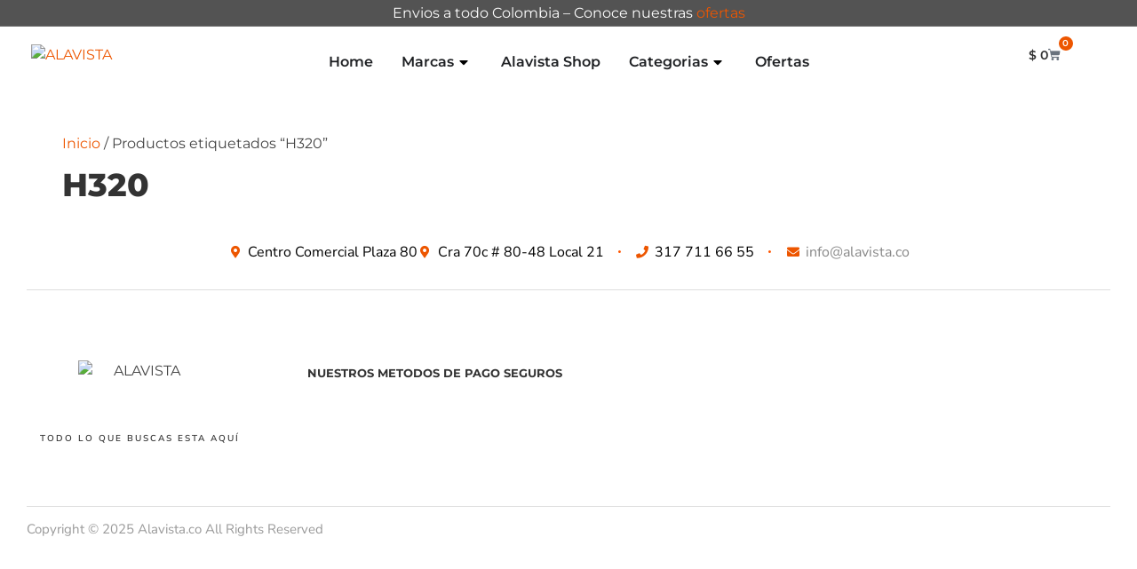

--- FILE ---
content_type: text/html; charset=UTF-8
request_url: https://alavista.co/etiqueta-producto/h320/
body_size: 68553
content:
<!doctype html>
<html lang="es-CO">
<head>
<meta name="viewport" content="width=device-width, initial-scale=1.0">
<meta charset="UTF-8">
<meta name='robots' content='index, follow, max-image-preview:large, max-snippet:-1, max-video-preview:-1' />
<meta property="og:locale" content="es_ES" />
<meta property="og:type" content="article" />
<meta property="og:title" content="H320 Archivos - Alavista.co" />
<meta property="og:url" content="https://alavista.co/etiqueta-producto/h320/" />
<meta property="og:site_name" content="Alavista.co" />
<meta name="twitter:card" content="summary_large_image" />
<meta name="generator" content="WordPress 6.9" />
<meta name="generator" content="WooCommerce 10.4.3" />
<meta name="generator" content="Site Kit by Google 1.170.0" />
<meta name="google-site-verification" content="L78vS2QUGMSWILcC0CK1p1dUKdpvTqK2LzR2FyqZQIs" />
<meta name="google-adsense-platform-account" content="ca-host-pub-2644536267352236">
<meta name="google-adsense-platform-domain" content="sitekit.withgoogle.com">
<meta name="generator" content="Elementor 3.34.2; features: additional_custom_breakpoints; settings: css_print_method-external, google_font-enabled, font_display-auto">
<meta name="msapplication-TileImage" content="https://alavista.co/wp-content/uploads/2024/11/cropped-lIsotipo-a-la-vista_5nov-270x270.png" />



<script id="bv-lazyload-images" data-cfasync="false" bv-exclude="true">var __defProp=Object.defineProperty;var __name=(target,value)=>__defProp(target,"name",{value,configurable:!0});var bv_lazyload_event_listener="load",bv_lazyload_events=["mousemove","click","keydown","wheel","touchmove","touchend"],bv_use_srcset_attr=!1,bv_style_observer,img_observer,picture_lazy_observer;bv_lazyload_event_listener=="load"?window.addEventListener("load",event=>{handle_lazyload_images()}):bv_lazyload_event_listener=="readystatechange"&&document.addEventListener("readystatechange",event=>{document.readyState==="interactive"&&handle_lazyload_images()});function add_lazyload_image_event_listeners(handle_lazyload_images2){bv_lazyload_events.forEach(function(event){document.addEventListener(event,handle_lazyload_images2,!0)})}__name(add_lazyload_image_event_listeners,"add_lazyload_image_event_listeners");function remove_lazyload_image_event_listeners(){bv_lazyload_events.forEach(function(event){document.removeEventListener(event,handle_lazyload_images,!0)})}__name(remove_lazyload_image_event_listeners,"remove_lazyload_image_event_listeners");function bv_replace_lazyloaded_image_url(element2){let src_value=element2.getAttribute("bv-data-src"),srcset_value=element2.getAttribute("bv-data-srcset"),currentSrc=element2.getAttribute("src");currentSrc&&currentSrc.startsWith("data:image/svg+xml")&&(bv_use_srcset_attr&&srcset_value&&element2.setAttribute("srcset",srcset_value),src_value&&element2.setAttribute("src",src_value))}__name(bv_replace_lazyloaded_image_url,"bv_replace_lazyloaded_image_url");function bv_replace_inline_style_image_url(element2){let bv_style_attr=element2.getAttribute("bv-data-style");if(console.log(bv_style_attr),bv_style_attr){let currentStyles=element2.getAttribute("style")||"",newStyle=currentStyles+(currentStyles?";":"")+bv_style_attr;element2.setAttribute("style",newStyle)}else console.log("BV_STYLE_ATTRIBUTE_NOT_FOUND : "+entry)}__name(bv_replace_inline_style_image_url,"bv_replace_inline_style_image_url");function handleLazyloadImages(entries){entries.map(entry2=>{entry2.isIntersecting&&(bv_replace_lazyloaded_image_url(entry2.target),img_observer.unobserve(entry2.target))})}__name(handleLazyloadImages,"handleLazyloadImages");function handleOnscreenInlineStyleImages(entries){entries.map(entry2=>{entry2.isIntersecting&&(bv_replace_inline_style_image_url(entry2.target),bv_style_observer.unobserve(entry2.target))})}__name(handleOnscreenInlineStyleImages,"handleOnscreenInlineStyleImages");function handlePictureTags(entries){entries.map(entry2=>{entry2.isIntersecting&&(bv_replace_picture_tag_url(entry2.target),picture_lazy_observer.unobserve(entry2.target))})}__name(handlePictureTags,"handlePictureTags");function bv_replace_picture_tag_url(element2){const child_elements=element2.children;for(let i=0;i<child_elements.length;i++){let child_elem=child_elements[i],_srcset=child_elem.getAttribute("bv-data-srcset"),_src=child_elem.getAttribute("bv-data-src");_srcset&&child_elem.setAttribute("srcset",_srcset),_src&&child_elem.setAttribute("src",_src),bv_replace_picture_tag_url(child_elem)}}__name(bv_replace_picture_tag_url,"bv_replace_picture_tag_url"),"IntersectionObserver"in window&&(bv_style_observer=new IntersectionObserver(handleOnscreenInlineStyleImages),img_observer=new IntersectionObserver(handleLazyloadImages),picture_lazy_observer=new IntersectionObserver(handlePictureTags));function handle_lazyload_images(){"IntersectionObserver"in window?(document.querySelectorAll(".bv-lazyload-bg-style").forEach(target_element=>{bv_style_observer.observe(target_element)}),document.querySelectorAll(".bv-lazyload-tag-img").forEach(img_element=>{img_observer.observe(img_element)}),document.querySelectorAll(".bv-lazyload-picture").forEach(picture_element=>{picture_lazy_observer.observe(picture_element)})):(document.querySelectorAll(".bv-lazyload-bg-style").forEach(target_element=>{bv_replace_inline_style_image_url(target_element)}),document.querySelectorAll(".bv-lazyload-tag-img").forEach(target_element=>{bv_replace_lazyloaded_image_url(target_element)}),document.querySelectorAll(".bv-lazyload-picture").forEach(picture_element=>{bv_replace_picture_tag_url(element)}))}__name(handle_lazyload_images,"handle_lazyload_images");
</script>

<script id="bv-dl-scripts-list" data-cfasync="false" bv-exclude="true">
var scriptAttrs = [{"attrs":{"src":"https:\/\/www.googletagmanager.com\/gtag\/js?id=G-HCF9FRJSZ3","defer":true,"data-cfasync":false,"async":false,"bv_inline_delayed":false},"bv_unique_id":"kmunIoLB649giX2prMir","reference":0},{"attrs":{"defer":true,"data-cfasync":false,"bv_inline_delayed":true,"type":"text\/javascript","async":false},"bv_unique_id":"H5rAE9v71P8SUhva7cOm","reference":1},{"attrs":{"type":"text\/javascript","defer":true,"data-cfasync":false,"bv_inline_delayed":true,"async":false},"bv_unique_id":"9dEM0jWikSlLjZCIQYDO","reference":2},{"attrs":{"type":"text\/javascript","defer":true,"data-cfasync":false,"bv_inline_delayed":true,"async":false},"bv_unique_id":"Vk9AMb42A1u3YIEk0caX","reference":3},{"attrs":{"defer":true,"data-cfasync":false,"bv_inline_delayed":true,"type":"text\/javascript","async":false},"bv_unique_id":"JUAZzDM6a9J9YDE5Peoa","reference":4},{"attrs":{"defer":true,"data-cfasync":false,"bv_inline_delayed":true,"type":"text\/javascript","async":false},"bv_unique_id":"fTMOFBzNxXhTPWtANq2f","reference":5},{"attrs":{"defer":true,"data-cfasync":false,"bv_inline_delayed":true,"type":"text\/javascript","async":false},"bv_unique_id":"JSD1mkq5hAWbHiem0IDT","reference":6},{"attrs":{"defer":true,"data-cfasync":false,"bv_inline_delayed":true,"type":"text\/javascript","async":false},"bv_unique_id":"wfMFaPu9mM1ORZrr6ME9","reference":7},{"attrs":{"defer":true,"data-cfasync":false,"bv_inline_delayed":true,"type":"text\/javascript","async":false},"bv_unique_id":"G9rIIcGX5IH1vuXfveV0","reference":8},{"attrs":{"id":"google_gtagjs-js-consent-mode-data-layer","defer":true,"data-cfasync":false,"bv_inline_delayed":true,"type":"text\/javascript","async":false},"bv_unique_id":"hrIn9v7vbGFVVyNNg8Lc","reference":9},{"attrs":{"id":"woof-husky-js-extra","defer":true,"data-cfasync":false,"bv_inline_delayed":true,"type":"text\/javascript","async":false},"bv_unique_id":"q2lUAbFsdjuXaU4LtTeg","reference":10},{"attrs":{"src":"https:\/\/alavista.co\/wp-content\/uploads\/al_opt_content\/SCRIPT\/alavista.co\/.\/wp-content\/plugins\/woocommerce-products-filter\/ext\/by_text\/assets\/js\/6970478ec6af5a7453eaeab8\/6970478ec6af5a7453eaeab8-9c2112781eb4d50952a6738073fd5e2f_husky.js?ver=3.3.3","id":"woof-husky-js","defer":true,"data-cfasync":false,"async":false,"bv_inline_delayed":false},"bv_unique_id":"bpybo5rlWTt5UHnSdsoq","reference":11},{"attrs":{"src":"https:\/\/alavista.co\/wp-content\/uploads\/al_opt_content\/SCRIPT\/alavista.co\/.\/wp-includes\/js\/jquery\/6970478ec6af5a7453eaeab8\/6970478ec6af5a7453eaeab8-16cb9084c573484b0cbcd8b282b41204_jquery.min.js?ver=3.7.1","id":"jquery-core-js","defer":true,"data-cfasync":false,"async":false,"bv_inline_delayed":false},"bv_unique_id":"8MFlZi7S0Z2f3R0cvDjO","reference":12},{"attrs":{"src":"https:\/\/alavista.co\/wp-content\/uploads\/al_opt_content\/SCRIPT\/alavista.co\/.\/wp-includes\/js\/jquery\/6970478ec6af5a7453eaeab8\/6970478ec6af5a7453eaeab8-9ffeb32e2d9efbf8f70caabded242267_jquery-migrate.min.js?ver=3.4.1","id":"jquery-migrate-js","defer":true,"data-cfasync":false,"async":false,"bv_inline_delayed":false},"bv_unique_id":"fg6uuHmszfVeZGSKPF5t","reference":13},{"attrs":{"src":"https:\/\/alavista.co\/wp-content\/uploads\/al_opt_content\/SCRIPT\/alavista.co\/.\/wp-content\/plugins\/mmenu\/js\/6970478ec6af5a7453eaeab8\/6970478ec6af5a7453eaeab8-b7926ee21ea56db565864e9069a95056_mmenu.js?ver=8","id":"mmenu-js","defer":true,"data-cfasync":false,"async":false,"bv_inline_delayed":false},"bv_unique_id":"HoJ1C2ysTYoTIqZ64nFs","reference":14},{"attrs":{"id":"tt4b_ajax_script-js-extra","defer":true,"data-cfasync":false,"bv_inline_delayed":true,"type":"text\/javascript","async":false},"bv_unique_id":"Rnb3rx7ev0q6a3BNuiOs","reference":15},{"attrs":{"src":"https:\/\/alavista.co\/wp-content\/uploads\/al_opt_content\/SCRIPT\/alavista.co\/.\/wp-content\/plugins\/tiktok-for-business\/admin\/js\/6970478ec6af5a7453eaeab8\/6970478ec6af5a7453eaeab8-3652e21639e54b82f002d0f85313e515_ajaxSnippet.js?ver=v1","id":"tt4b_ajax_script-js","defer":true,"data-cfasync":false,"async":false,"bv_inline_delayed":false},"bv_unique_id":"xyeAU1G1Xa8MwosuGXl9","reference":16},{"attrs":{"src":"https:\/\/alavista.co\/wp-content\/uploads\/al_opt_content\/SCRIPT\/alavista.co\/.\/wp-content\/plugins\/woocommerce\/assets\/js\/jquery-blockui\/6970478ec6af5a7453eaeab8\/6970478ec6af5a7453eaeab8-ef56117d1bb5cc41aa6bd127a49c7640_jquery.blockUI.min.js?ver=2.7.0-wc.10.4.3","id":"wc-jquery-blockui-js","data-wp-strategy":"defer","defer":true,"data-cfasync":false,"async":false,"bv_inline_delayed":false},"bv_unique_id":"s64OlkNEjMnjRzGlyDYn","reference":17},{"attrs":{"id":"wc-add-to-cart-js-extra","defer":true,"data-cfasync":false,"bv_inline_delayed":true,"type":"text\/javascript","async":false},"bv_unique_id":"ZRfi2WmQOXSyOnXdgi7C","reference":18},{"attrs":{"id":"woocommerce-js-extra","defer":true,"data-cfasync":false,"bv_inline_delayed":true,"type":"text\/javascript","async":false},"bv_unique_id":"A2aSxVXsyBCOlsqybyp2","reference":21},{"attrs":{"src":"https:\/\/www.googletagmanager.com\/gtag\/js?id=G-9LPN4T4D9P","id":"google_gtagjs-js","defer":true,"data-cfasync":false,"async":false,"bv_inline_delayed":false},"bv_unique_id":"9kFyVTfdEjcgoJmzsJQR","reference":24},{"attrs":{"id":"google_gtagjs-js-after","defer":true,"data-cfasync":false,"bv_inline_delayed":true,"type":"text\/javascript","async":false},"bv_unique_id":"F5MfTHeVcJ5nKgRFht09","reference":25},{"attrs":{"defer":true,"data-cfasync":false,"bv_inline_delayed":true,"type":"text\/javascript","async":false},"bv_unique_id":"4ZyrOCwcMi6laMKsvxLG","reference":27},{"attrs":{"defer":true,"data-cfasync":false,"bv_inline_delayed":true,"type":"text\/javascript","async":false},"bv_unique_id":"p6ev6IaG9m9W5jwGFFN4","reference":29},{"attrs":{"type":"text\/javascript","defer":true,"data-cfasync":false,"bv_inline_delayed":true,"async":false},"bv_unique_id":"xqqoRfO6K2Lts25vZpYn","reference":30},{"attrs":{"type":"text\/javascript","defer":true,"data-cfasync":false,"bv_inline_delayed":true,"async":false},"bv_unique_id":"yUJqoSAR2iGcISxNP8X6","reference":31},{"attrs":{"src":"https:\/\/pagead2.googlesyndication.com\/pagead\/js\/adsbygoogle.js?client=ca-pub-6696062395695131&host=ca-host-pub-2644536267352236","crossorigin":"anonymous","defer":true,"data-cfasync":false,"async":false,"bv_inline_delayed":false},"bv_unique_id":"HLhVBPS36zPJjzAvzgQG","reference":32},{"attrs":{"src":"https:\/\/www.googletagmanager.com\/gtag\/js?id=AW-1002217087","defer":true,"data-cfasync":false,"async":false,"bv_inline_delayed":false},"bv_unique_id":"nFHxekk4ZWJfnRDhGjv7","reference":33},{"attrs":{"defer":true,"data-cfasync":false,"bv_inline_delayed":true,"type":"text\/javascript","async":false},"bv_unique_id":"LFrJXR8jzXj6y8RSioIt","reference":34},{"attrs":{"defer":true,"data-cfasync":false,"bv_inline_delayed":true,"type":"text\/javascript","async":false},"bv_unique_id":"h73czUpGjdX5m8pgHP2g","reference":35},{"attrs":{"defer":true,"data-cfasync":false,"bv_inline_delayed":true,"type":"text\/javascript","async":false},"bv_unique_id":"FBVFxZdkTwcTIZp75FU8","reference":36},{"attrs":{"defer":true,"data-cfasync":false,"bv_inline_delayed":true,"type":"text\/javascript","async":false},"bv_unique_id":"KzMsGE1xqDJfyUsqVGbS","reference":37},{"attrs":{"id":"mcjs","defer":true,"data-cfasync":false,"bv_inline_delayed":true,"type":"text\/javascript","async":false},"bv_unique_id":"VOwScLLJm4G4HSo67GMT","reference":38},{"attrs":{"defer":true,"data-cfasync":false,"bv_inline_delayed":true,"type":"text\/javascript","async":false},"bv_unique_id":"Pw4L3aNHde2f5PbBUCgo","reference":39},{"attrs":{"defer":true,"data-cfasync":false,"bv_inline_delayed":true,"type":"text\/javascript","async":false},"bv_unique_id":"be7uYrtUX8LDQuFqZg5g","reference":40},{"attrs":{"id":"jetpack-portfolio-theme-supports-js-after","defer":true,"data-cfasync":false,"bv_inline_delayed":true,"type":"text\/javascript","async":false},"bv_unique_id":"XDh959pdcImkgm4xw2Ni","reference":41},{"attrs":{"id":"jetpack-testimonial-theme-supports-js-after","defer":true,"data-cfasync":false,"bv_inline_delayed":true,"type":"text\/javascript","async":false},"bv_unique_id":"0AUFheSkhSBvDV7vs1T4","reference":42},{"attrs":{"id":"buttonizer_frontend_javascript-js-extra","defer":true,"data-cfasync":false,"bv_inline_delayed":true,"type":"text\/javascript","async":false},"bv_unique_id":"aUtfAasPRsjM8er3EZP4","reference":43},{"attrs":{"src":"https:\/\/alavista.co\/wp-content\/uploads\/al_opt_content\/SCRIPT\/alavista.co\/.\/wp-content\/plugins\/buttonizer-multifunctional-button\/assets\/legacy\/6970478ec6af5a7453eaeab8\/6970478ec6af5a7453eaeab8-bf58c036e9b21e4d1cdbbd35ae056354_frontend.min.js?v=a39bd9eefa47cf9346743d6e29db2d87&ver=6.9","id":"buttonizer_frontend_javascript-js","defer":true,"data-cfasync":false,"async":false,"bv_inline_delayed":false},"bv_unique_id":"il7COkYe6ItQHon4DgGa","reference":44},{"attrs":{"id":"widget-addi-js-extra","defer":true,"data-cfasync":false,"bv_inline_delayed":true,"type":"text\/javascript","async":false},"bv_unique_id":"TMK51NWf2qJioffyM9Tu","reference":45},{"attrs":{"src":"https:\/\/s3.amazonaws.com\/statics.addi.com\/woocommerce\/woocommerce-widget-wrapper-new.bundle.min.js","id":"widget-addi-js","data-ally-slug":"alavista-ecommerce","data-name":"wooAddiHomeBanner","data-show-banner":"true","data-banner-element-reference":".addibanner","data-banner-id":"banner_03","defer":true,"data-cfasync":false,"async":false,"bv_inline_delayed":false},"bv_unique_id":"CazztzKmDQz4uxJvPDcb","reference":46},{"attrs":{"id":"frontend-functions-js-extra","defer":true,"data-cfasync":false,"bv_inline_delayed":true,"type":"text\/javascript","async":false},"bv_unique_id":"yHjtb1RSmUYnVBRT36Gp","reference":47},{"attrs":{"src":"https:\/\/alavista.co\/wp-content\/uploads\/al_opt_content\/SCRIPT\/alavista.co\/.\/wp-content\/plugins\/buy-now-pay-later-addi\/js\/6970478ec6af5a7453eaeab8\/6970478ec6af5a7453eaeab8-da512b9a6634c90308fe473ea9a446f5_frontend-functions.js","id":"frontend-functions-js","defer":true,"data-cfasync":false,"async":false,"bv_inline_delayed":false},"bv_unique_id":"2pzsOUim77cBhRq20O69","reference":48},{"attrs":{"src":"https:\/\/unpkg.com\/micromodal\/dist\/micromodal.min.js","id":"ttt_pnwc_micromodal-js","defer":true,"data-cfasync":false,"async":false,"bv_inline_delayed":false},"bv_unique_id":"LQSTyPdc2Pv8viyGGkfE","reference":49},{"attrs":{"id":"ttt-pnwc-js-before","defer":true,"data-cfasync":false,"bv_inline_delayed":true,"type":"text\/javascript","async":false},"bv_unique_id":"rqQV4NfjYLkkwkVG43MR","reference":50},{"attrs":{"src":"https:\/\/alavista.co\/wp-content\/uploads\/al_opt_content\/SCRIPT\/alavista.co\/.\/wp-content\/plugins\/popup-notices-for-woocommerce\/assets\/js\/6970478ec6af5a7453eaeab8\/6970478ec6af5a7453eaeab8-54815dd94a98e1c37e4fa6877dc411d4_pnwc-frontend.min.js?ver=251008-144843","id":"ttt-pnwc-js","defer":true,"data-cfasync":false,"async":false,"bv_inline_delayed":false},"bv_unique_id":"UyE7GPQuGAeDd1XmXkWD","reference":51},{"attrs":{"id":"ea11y-widget-js-extra","defer":true,"data-cfasync":false,"bv_inline_delayed":true,"type":"text\/javascript","async":false},"bv_unique_id":"p4oxKXMcFvwBA55Wwdcq","reference":52},{"attrs":{"src":"https:\/\/cdn.elementor.com\/a11y\/widget.js?api_key=ea11y-992eb045-860a-4eb6-a410-19427db6ab35&ver=4.0.1","id":"ea11y-widget-js","referrerpolicy":"origin","defer":true,"data-cfasync":false,"async":false,"referrerPolicy":"origin","bv_inline_delayed":false},"bv_unique_id":"45sX9FgRguyLgVcRt2Wi","reference":53},{"attrs":{"src":"https:\/\/alavista.co\/wp-content\/uploads\/al_opt_content\/SCRIPT\/alavista.co\/.\/wp-includes\/js\/6970478ec6af5a7453eaeab8\/6970478ec6af5a7453eaeab8-dadb3f410026822807858737cbc7b64c_underscore.min.js?ver=1.13.7","id":"underscore-js","defer":true,"data-cfasync":false,"async":false,"bv_inline_delayed":false},"bv_unique_id":"ezhbEHj8Nzolk5GsPiXT","reference":54},{"attrs":{"id":"wp-util-js-extra","defer":true,"data-cfasync":false,"bv_inline_delayed":true,"type":"text\/javascript","async":false},"bv_unique_id":"DnH8V50X9sBE3IywjSwd","reference":55},{"attrs":{"src":"https:\/\/alavista.co\/wp-content\/uploads\/al_opt_content\/SCRIPT\/alavista.co\/.\/wp-includes\/js\/6970478ec6af5a7453eaeab8\/6970478ec6af5a7453eaeab8-19d386c9004e54941c1cc61d357efa5d_wp-util.min.js?ver=6.9","id":"wp-util-js","defer":true,"data-cfasync":false,"async":false,"bv_inline_delayed":false},"bv_unique_id":"OHMtajlkchwKBzs0fJ6J","reference":56},{"attrs":{"id":"wp-api-request-js-extra","defer":true,"data-cfasync":false,"bv_inline_delayed":true,"type":"text\/javascript","async":false},"bv_unique_id":"sMgj7ggdHJRQyqIdaG13","reference":57},{"attrs":{"src":"https:\/\/alavista.co\/wp-content\/uploads\/al_opt_content\/SCRIPT\/alavista.co\/.\/wp-includes\/js\/6970478ec6af5a7453eaeab8\/6970478ec6af5a7453eaeab8-e40e89bb5b27a17c222921c3b422fb70_api-request.min.js?ver=6.9","id":"wp-api-request-js","defer":true,"data-cfasync":false,"async":false,"bv_inline_delayed":false},"bv_unique_id":"FkCKqRRb0JOgU71docSJ","reference":58},{"attrs":{"src":"https:\/\/alavista.co\/wp-content\/uploads\/al_opt_content\/SCRIPT\/alavista.co\/.\/wp-includes\/js\/dist\/6970478ec6af5a7453eaeab8\/6970478ec6af5a7453eaeab8-90e932bd9e62583fc494c00498cfe7f5_hooks.min.js?ver=dd5603f07f9220ed27f1","id":"wp-hooks-js","defer":true,"data-cfasync":false,"async":false,"bv_inline_delayed":false},"bv_unique_id":"FHHS2wgFacOYU4w3t5TC","reference":59},{"attrs":{"src":"https:\/\/alavista.co\/wp-content\/uploads\/al_opt_content\/SCRIPT\/alavista.co\/.\/wp-includes\/js\/dist\/6970478ec6af5a7453eaeab8\/6970478ec6af5a7453eaeab8-3a5838d1182eb0b11f5a58bfe26e2529_i18n.min.js?ver=c26c3dc7bed366793375","id":"wp-i18n-js","defer":true,"data-cfasync":false,"async":false,"bv_inline_delayed":false},"bv_unique_id":"bNYlRzwYQ0s5sezudFfT","reference":60},{"attrs":{"id":"wp-i18n-js-after","defer":true,"data-cfasync":false,"bv_inline_delayed":true,"type":"text\/javascript","async":false},"bv_unique_id":"qgNirp4wvhUVWlBRBatc","reference":61},{"attrs":{"src":"https:\/\/alavista.co\/wp-content\/uploads\/al_opt_content\/SCRIPT\/alavista.co\/.\/wp-includes\/js\/dist\/6970478ec6af5a7453eaeab8\/6970478ec6af5a7453eaeab8-ffe8bdb3ec54f993c7e9baee9d1ed9a3_url.min.js?ver=9e178c9516d1222dc834","id":"wp-url-js","defer":true,"data-cfasync":false,"async":false,"bv_inline_delayed":false},"bv_unique_id":"3swoB2w9zd0i05Uwoam6","reference":62},{"attrs":{"id":"wp-api-fetch-js-translations","defer":true,"data-cfasync":false,"bv_inline_delayed":true,"type":"text\/javascript","async":false},"bv_unique_id":"JTXnuoXYqsaCZlzfVIpu","reference":63},{"attrs":{"src":"https:\/\/alavista.co\/wp-content\/uploads\/al_opt_content\/SCRIPT\/alavista.co\/.\/wp-includes\/js\/dist\/6970478ec6af5a7453eaeab8\/6970478ec6af5a7453eaeab8-11287ad1edffec6fd95526dfcdb9f723_api-fetch.min.js?ver=3a4d9af2b423048b0dee","id":"wp-api-fetch-js","defer":true,"data-cfasync":false,"async":false,"bv_inline_delayed":false},"bv_unique_id":"VSiqMU2ycOQWxO5GVjwn","reference":64},{"attrs":{"id":"wp-api-fetch-js-after","defer":true,"data-cfasync":false,"bv_inline_delayed":true,"type":"text\/javascript","async":false},"bv_unique_id":"nwEG54lTZwWW5TOwBMvc","reference":65},{"attrs":{"src":"https:\/\/alavista.co\/wp-content\/uploads\/al_opt_content\/SCRIPT\/alavista.co\/.\/wp-includes\/js\/dist\/vendor\/6970478ec6af5a7453eaeab8\/6970478ec6af5a7453eaeab8-291fa442589607e5f12eed1f9d250511_wp-polyfill.min.js?ver=3.15.0","id":"wp-polyfill-js","defer":true,"data-cfasync":false,"async":false,"bv_inline_delayed":false},"bv_unique_id":"mD15uyDye359nFvurtef","reference":66},{"attrs":{"id":"woo-variation-swatches-js-extra","defer":true,"data-cfasync":false,"bv_inline_delayed":true,"type":"text\/javascript","async":false},"bv_unique_id":"ekHR2MwjAsVG2ok3GP1W","reference":67},{"attrs":{"src":"https:\/\/alavista.co\/wp-content\/uploads\/al_opt_content\/SCRIPT\/alavista.co\/.\/wp-content\/plugins\/woo-variation-swatches\/assets\/js\/6970478ec6af5a7453eaeab8\/6970478ec6af5a7453eaeab8-7c9202d61cc00180acee3ce0c63a949b_frontend.min.js?ver=1762870281","id":"woo-variation-swatches-js","defer":true,"data-cfasync":false,"async":false,"bv_inline_delayed":false},"bv_unique_id":"rnwwjjp0uYgKLcvps4qE","reference":68},{"attrs":{"id":"mailchimp-woocommerce-js-extra","defer":true,"data-cfasync":false,"bv_inline_delayed":true,"type":"text\/javascript","async":false},"bv_unique_id":"UWbV046yQlPHo6YCyaMv","reference":69},{"attrs":{"src":"https:\/\/alavista.co\/wp-content\/uploads\/al_opt_content\/SCRIPT\/alavista.co\/.\/wp-content\/plugins\/mailchimp-for-woocommerce\/public\/js\/6970478ec6af5a7453eaeab8\/6970478ec6af5a7453eaeab8-cf2c2c62b348d5fa98d6406ec564b038_mailchimp-woocommerce-public.min.js?ver=5.5.1.07","id":"mailchimp-woocommerce-js","defer":true,"data-cfasync":false,"async":false,"bv_inline_delayed":false},"bv_unique_id":"9GI16dglmC5BAAwZ8sX9","reference":70},{"attrs":{"src":"https:\/\/alavista.co\/wp-content\/uploads\/al_opt_content\/SCRIPT\/alavista.co\/.\/wp-content\/themes\/hello-elementor\/assets\/js\/6970478ec6af5a7453eaeab8\/6970478ec6af5a7453eaeab8-1d18b2ccd0ac9b96603ea918df33ae9f_hello-frontend.js?ver=3.4.5","id":"hello-theme-frontend-js","defer":true,"data-cfasync":false,"async":false,"bv_inline_delayed":false},"bv_unique_id":"gMN6erEYpcQ5VlB8LCmW","reference":71},{"attrs":{"src":"https:\/\/alavista.co\/wp-content\/uploads\/al_opt_content\/SCRIPT\/alavista.co\/.\/wp-content\/plugins\/google-site-kit\/dist\/assets\/js\/6970478ec6af5a7453eaeab8\/6970478ec6af5a7453eaeab8-477a6845df57793e8c2881b47bcca64e_googlesitekit-consent-mode-bc2e26cfa69fcd4a8261.js","id":"googlesitekit-consent-mode-js","defer":true,"data-cfasync":false,"async":false,"bv_inline_delayed":false},"bv_unique_id":"TZE8MIIsawOIpEmDX4eo","reference":73},{"attrs":{"src":"https:\/\/alavista.co\/wp-content\/uploads\/al_opt_content\/SCRIPT\/alavista.co\/.\/wp-content\/plugins\/elementor\/assets\/js\/6970478ec6af5a7453eaeab8\/6970478ec6af5a7453eaeab8-8677d8dfcc987f7d42b832b5ec35587d_webpack.runtime.min.js?ver=3.34.2","id":"elementor-webpack-runtime-js","defer":true,"data-cfasync":false,"async":false,"bv_inline_delayed":false},"bv_unique_id":"pB3cxH8qOgnTNz2O4xvj","reference":74},{"attrs":{"src":"https:\/\/alavista.co\/wp-content\/uploads\/al_opt_content\/SCRIPT\/alavista.co\/.\/wp-content\/plugins\/elementor\/assets\/js\/6970478ec6af5a7453eaeab8\/6970478ec6af5a7453eaeab8-cc652293888c3dbd38694738dc45eed3_frontend-modules.min.js?ver=3.34.2","id":"elementor-frontend-modules-js","defer":true,"data-cfasync":false,"async":false,"bv_inline_delayed":false},"bv_unique_id":"SlQSERRCZfCTu9RJG9tQ","reference":75},{"attrs":{"src":"https:\/\/alavista.co\/wp-content\/uploads\/al_opt_content\/SCRIPT\/alavista.co\/.\/wp-includes\/js\/jquery\/ui\/6970478ec6af5a7453eaeab8\/6970478ec6af5a7453eaeab8-da215ae12b95b3aeeb2047667016c7f8_core.min.js?ver=1.13.3","id":"jquery-ui-core-js","defer":true,"data-cfasync":false,"async":false,"bv_inline_delayed":false},"bv_unique_id":"qPtqQYmBFO2XyOceALTJ","reference":76},{"attrs":{"id":"elementor-frontend-js-before","defer":true,"data-cfasync":false,"async":false,"bv_inline_delayed":true},"bv_unique_id":"NWu3BiLtzklYhsuDLwLb","reference":77},{"attrs":{"src":"https:\/\/alavista.co\/wp-content\/uploads\/al_opt_content\/SCRIPT\/alavista.co\/.\/wp-content\/plugins\/elementor\/assets\/js\/6970478ec6af5a7453eaeab8\/6970478ec6af5a7453eaeab8-ceb183b138eac316a5cb0741ec23696a_frontend.min.js?ver=3.34.2","id":"elementor-frontend-js","defer":true,"data-cfasync":false,"async":false,"bv_inline_delayed":false},"bv_unique_id":"wRIloicIjdS4d9GMDwuF","reference":78},{"attrs":{"src":"https:\/\/alavista.co\/wp-content\/uploads\/al_opt_content\/SCRIPT\/alavista.co\/.\/wp-content\/plugins\/pro-elements\/assets\/lib\/smartmenus\/6970478ec6af5a7453eaeab8\/6970478ec6af5a7453eaeab8-9e7c898d1649315173db5d2d8730fb75_jquery.smartmenus.min.js?ver=1.2.1","id":"smartmenus-js","defer":true,"data-cfasync":false,"async":false,"bv_inline_delayed":false},"bv_unique_id":"NZUxDHZ6xNhRjqmPCgIy","reference":79},{"attrs":{"src":"https:\/\/alavista.co\/wp-content\/uploads\/al_opt_content\/SCRIPT\/alavista.co\/.\/wp-content\/plugins\/elementor\/assets\/lib\/swiper\/v8\/6970478ec6af5a7453eaeab8\/6970478ec6af5a7453eaeab8-83e9b29f0086bba50d653f1cb8dedc3c_swiper.min.js?ver=8.4.5","id":"swiper-js","defer":true,"data-cfasync":false,"async":false,"bv_inline_delayed":false},"bv_unique_id":"tY8aXZ7zlRECbTe4VBY2","reference":80},{"attrs":{"src":"https:\/\/alavista.co\/wp-content\/uploads\/al_opt_content\/SCRIPT\/alavista.co\/.\/wp-content\/plugins\/super-socializer\/js\/front\/social_login\/6970478ec6af5a7453eaeab8\/6970478ec6af5a7453eaeab8-0e74f3b1ec0fadba05a815aba98f7490_general.js?ver=7.14.5","id":"the_champ_ss_general_scripts-js","defer":true,"data-cfasync":false,"async":false,"bv_inline_delayed":false},"bv_unique_id":"0dXctHme0kxL6rA6Ilj7","reference":81},{"attrs":{"src":"https:\/\/alavista.co\/wp-content\/uploads\/al_opt_content\/SCRIPT\/alavista.co\/.\/wp-content\/plugins\/super-socializer\/js\/front\/social_login\/6970478ec6af5a7453eaeab8\/6970478ec6af5a7453eaeab8-e19db23199f4f355538db9fa204efcfc_common.js?ver=7.14.5","id":"the_champ_sl_common-js","defer":true,"data-cfasync":false,"async":false,"bv_inline_delayed":false},"bv_unique_id":"rvoDWN1qJQokYUXfsro9","reference":82},{"attrs":{"id":"thickbox-js-extra","defer":true,"data-cfasync":false,"bv_inline_delayed":true,"type":"text\/javascript","async":false},"bv_unique_id":"BxJ81hujiZwi10A2uuJ4","reference":83},{"attrs":{"src":"https:\/\/alavista.co\/wp-content\/uploads\/al_opt_content\/SCRIPT\/alavista.co\/.\/wp-includes\/js\/thickbox\/6970478ec6af5a7453eaeab8\/6970478ec6af5a7453eaeab8-35284f99181981725bb95fd8a8242f9f_thickbox.js?ver=3.1-20121105","id":"thickbox-js","defer":true,"data-cfasync":false,"async":false,"bv_inline_delayed":false},"bv_unique_id":"3WGHufNythH2yExqzdJR","reference":84},{"attrs":{"src":"https:\/\/alavista.co\/wp-content\/uploads\/al_opt_content\/SCRIPT\/alavista.co\/.\/wp-content\/plugins\/super-socializer\/js\/front\/facebook\/6970478ec6af5a7453eaeab8\/6970478ec6af5a7453eaeab8-e035aa10f4ed0a779e446fa7b3cf5076_sdk.js?ver=7.14.5","id":"the_champ_fb_sdk-js","defer":true,"data-cfasync":false,"async":false,"bv_inline_delayed":false},"bv_unique_id":"yD9H0Exht870haRIWVkK","reference":85},{"attrs":{"src":"https:\/\/alavista.co\/wp-content\/uploads\/al_opt_content\/SCRIPT\/alavista.co\/.\/wp-content\/plugins\/woocommerce\/assets\/js\/sourcebuster\/6970478ec6af5a7453eaeab8\/6970478ec6af5a7453eaeab8-fc06080ebf979384eaf92a5f1cd7a50b_sourcebuster.min.js?ver=10.4.3","id":"sourcebuster-js-js","defer":true,"data-cfasync":false,"async":false,"bv_inline_delayed":false},"bv_unique_id":"CgmZiKALitPttepQ8RaS","reference":86},{"attrs":{"id":"wc-order-attribution-js-extra","defer":true,"data-cfasync":false,"bv_inline_delayed":true,"type":"text\/javascript","async":false},"bv_unique_id":"xE4Pl8Fx5Jt6UaA7cK8J","reference":87},{"attrs":{"src":"https:\/\/alavista.co\/wp-content\/uploads\/al_opt_content\/SCRIPT\/alavista.co\/.\/wp-content\/plugins\/woocommerce\/assets\/js\/frontend\/6970478ec6af5a7453eaeab8\/6970478ec6af5a7453eaeab8-d834f2ad78a2268d6497e08749df5e1a_order-attribution.min.js?ver=10.4.3","id":"wc-order-attribution-js","defer":true,"data-cfasync":false,"async":false,"bv_inline_delayed":false},"bv_unique_id":"0i4sO3Wx2uBXm5DZ3F2i","reference":88},{"attrs":{"src":"https:\/\/capi-automation.s3.us-east-2.amazonaws.com\/public\/client_js\/capiParamBuilder\/clientParamBuilder.bundle.js","id":"facebook-capi-param-builder-js","defer":true,"data-cfasync":false,"async":false,"bv_inline_delayed":false},"bv_unique_id":"f2wLTlj50T2nFlx2KrHa","reference":89},{"attrs":{"id":"facebook-capi-param-builder-js-after","defer":true,"data-cfasync":false,"bv_inline_delayed":true,"type":"text\/javascript","async":false},"bv_unique_id":"ajHdyE5FqR52NhtD1vy6","reference":90},{"attrs":{"id":"jetpack-stats-js-before","defer":true,"data-cfasync":false,"async":false,"bv_inline_delayed":true},"bv_unique_id":"andtAd9jClwyeGSgVMau","reference":91},{"attrs":{"id":"tiktok-pixel-tracking-handle-header-js-after","defer":true,"data-cfasync":false,"bv_inline_delayed":true,"type":"text\/javascript","async":false},"bv_unique_id":"O0hgrq3KOJyWoH9M6J4O","reference":93},{"attrs":{"id":"tiktok-tracking-handle-header-js-after","defer":true,"data-cfasync":false,"bv_inline_delayed":true,"type":"text\/javascript","async":false},"bv_unique_id":"7QsUM2NwkKBuMrVHVKWA","reference":94},{"attrs":{"src":"https:\/\/alavista.co\/wp-content\/uploads\/al_opt_content\/SCRIPT\/alavista.co\/.\/wp-content\/plugins\/woocommerce-products-filter\/js\/ion.range-slider\/js\/6970478ec6af5a7453eaeab8\/6970478ec6af5a7453eaeab8-b5c1f83e8e2c9fad4a9c7a7e8c34b2fa_ion.rangeSlider.min.js?ver=3.3.3","id":"ion.range-slider-js","defer":true,"data-cfasync":false,"async":false,"bv_inline_delayed":false},"bv_unique_id":"E7jWxE2LwwzxLg2hmztm","reference":95},{"attrs":{"src":"https:\/\/alavista.co\/wp-content\/uploads\/al_opt_content\/SCRIPT\/alavista.co\/.\/wp-content\/plugins\/woocommerce-products-filter\/js\/tooltip\/js\/6970478ec6af5a7453eaeab8\/6970478ec6af5a7453eaeab8-fc1812c205c79cc9dbb4b9e8d4335226_tooltipster.bundle.min.js?ver=3.3.3","id":"woof_tooltip-js-js","defer":true,"data-cfasync":false,"async":false,"bv_inline_delayed":false},"bv_unique_id":"vt3tMoVxY32oC6weAqDb","reference":96},{"attrs":{"src":"https:\/\/alavista.co\/wp-content\/uploads\/al_opt_content\/SCRIPT\/alavista.co\/.\/wp-content\/plugins\/woocommerce-products-filter\/js\/icheck\/6970478ec6af5a7453eaeab8\/6970478ec6af5a7453eaeab8-06cfe405e05a5bf22c96afc2178538af_icheck.min.js?ver=3.3.3","id":"icheck-jquery-js","defer":true,"data-cfasync":false,"async":false,"bv_inline_delayed":false},"bv_unique_id":"DqSLZOGckdfxVIJhHJUo","reference":97},{"attrs":{"id":"woof_front-js-extra","defer":true,"data-cfasync":false,"bv_inline_delayed":true,"type":"text\/javascript","async":false},"bv_unique_id":"p9NFJAChPsLsbISUnjLX","reference":98},{"attrs":{"id":"woof_front-js-before","defer":true,"data-cfasync":false,"bv_inline_delayed":true,"type":"text\/javascript","async":false},"bv_unique_id":"EY77ce2XHiZyZIoN76HI","reference":99},{"attrs":{"src":"https:\/\/alavista.co\/wp-content\/uploads\/al_opt_content\/SCRIPT\/alavista.co\/.\/wp-content\/plugins\/woocommerce-products-filter\/js\/6970478ec6af5a7453eaeab8\/6970478ec6af5a7453eaeab8-a51cc5a43f2d77c0099bb6de50c21aed_front.js?ver=3.3.3","id":"woof_front-js","defer":true,"data-cfasync":false,"async":false,"bv_inline_delayed":false},"bv_unique_id":"Hh1tTB2U9osu2cHKXRQz","reference":100},{"attrs":{"src":"https:\/\/alavista.co\/wp-content\/uploads\/al_opt_content\/SCRIPT\/alavista.co\/.\/wp-content\/plugins\/woocommerce-products-filter\/js\/html_types\/6970478ec6af5a7453eaeab8\/6970478ec6af5a7453eaeab8-a5b2995d05355af729cde2b6b0fbdfab_radio.js?ver=3.3.3","id":"woof_radio_html_items-js","defer":true,"data-cfasync":false,"async":false,"bv_inline_delayed":false},"bv_unique_id":"ZMg7OaVO24JZRQQrlFX1","reference":101},{"attrs":{"src":"https:\/\/alavista.co\/wp-content\/uploads\/al_opt_content\/SCRIPT\/alavista.co\/.\/wp-content\/plugins\/woocommerce-products-filter\/js\/html_types\/6970478ec6af5a7453eaeab8\/6970478ec6af5a7453eaeab8-8cc181f37046f312943031f76fddf6f5_checkbox.js?ver=3.3.3","id":"woof_checkbox_html_items-js","defer":true,"data-cfasync":false,"async":false,"bv_inline_delayed":false},"bv_unique_id":"Y8cpfykUFwgeuB3W6YVr","reference":102},{"attrs":{"src":"https:\/\/alavista.co\/wp-content\/uploads\/al_opt_content\/SCRIPT\/alavista.co\/.\/wp-content\/plugins\/woocommerce-products-filter\/js\/html_types\/6970478ec6af5a7453eaeab8\/6970478ec6af5a7453eaeab8-ac759e0cc91b5a81999c481ab8ec7c71_select.js?ver=3.3.3","id":"woof_select_html_items-js","defer":true,"data-cfasync":false,"async":false,"bv_inline_delayed":false},"bv_unique_id":"oYxcZntlo2RPY4rrKFfU","reference":103},{"attrs":{"src":"https:\/\/alavista.co\/wp-content\/uploads\/al_opt_content\/SCRIPT\/alavista.co\/.\/wp-content\/plugins\/woocommerce-products-filter\/js\/html_types\/6970478ec6af5a7453eaeab8\/6970478ec6af5a7453eaeab8-90bff8b5e70854d873e53e3337349d96_mselect.js?ver=3.3.3","id":"woof_mselect_html_items-js","defer":true,"data-cfasync":false,"async":false,"bv_inline_delayed":false},"bv_unique_id":"tW4I1t6agr3LTYwUIU7I","reference":104},{"attrs":{"src":"https:\/\/alavista.co\/wp-content\/uploads\/al_opt_content\/SCRIPT\/alavista.co\/.\/wp-content\/plugins\/woocommerce-products-filter\/ext\/by_featured\/js\/6970478ec6af5a7453eaeab8\/6970478ec6af5a7453eaeab8-0b3f95a864bcf6a1f4215d5405cb252c_by_featured.js?ver=3.3.3","id":"woof_by_featured_html_items-js","defer":true,"data-cfasync":false,"async":false,"bv_inline_delayed":false},"bv_unique_id":"99beAqPZ9LBEKWAtiuyr","reference":105},{"attrs":{"src":"https:\/\/alavista.co\/wp-content\/uploads\/al_opt_content\/SCRIPT\/alavista.co\/.\/wp-content\/plugins\/woocommerce-products-filter\/ext\/by_onsales\/js\/6970478ec6af5a7453eaeab8\/6970478ec6af5a7453eaeab8-3219a7c45a7abfad78fc27ae4c761e85_by_onsales.js?ver=3.3.3","id":"woof_by_onsales_html_items-js","defer":true,"data-cfasync":false,"async":false,"bv_inline_delayed":false},"bv_unique_id":"bicbAW5ejrZGrJPQBiEp","reference":106},{"attrs":{"src":"https:\/\/alavista.co\/wp-content\/uploads\/al_opt_content\/SCRIPT\/alavista.co\/.\/wp-content\/plugins\/woocommerce-products-filter\/ext\/by_text\/assets\/js\/6970478ec6af5a7453eaeab8\/6970478ec6af5a7453eaeab8-76dea750c0660bbc6b06d2786fba8147_front.js?ver=3.3.3","id":"woof_by_text_html_items-js","defer":true,"data-cfasync":false,"async":false,"bv_inline_delayed":false},"bv_unique_id":"uT2VIOzAyRksWLC8tIDi","reference":107},{"attrs":{"src":"https:\/\/alavista.co\/wp-content\/uploads\/al_opt_content\/SCRIPT\/alavista.co\/.\/wp-content\/plugins\/woocommerce-products-filter\/ext\/color\/js\/html_types\/6970478ec6af5a7453eaeab8\/6970478ec6af5a7453eaeab8-b2de6b41987ca830d4a394a21e0fe6dc_color.js?ver=3.3.3","id":"woof_color_html_items-js","defer":true,"data-cfasync":false,"async":false,"bv_inline_delayed":false},"bv_unique_id":"GRkOaPzZnJJhAG1RSDtJ","reference":108},{"attrs":{"src":"https:\/\/alavista.co\/wp-content\/uploads\/al_opt_content\/SCRIPT\/alavista.co\/.\/wp-content\/plugins\/woocommerce-products-filter\/ext\/image\/js\/html_types\/6970478ec6af5a7453eaeab8\/6970478ec6af5a7453eaeab8-7765d912b815d023405044d5a67932c7_image.js?ver=3.3.3","id":"woof_image_html_items-js","defer":true,"data-cfasync":false,"async":false,"bv_inline_delayed":false},"bv_unique_id":"DadhKeWBov4r6hWjxJ5F","reference":109},{"attrs":{"src":"https:\/\/alavista.co\/wp-content\/uploads\/al_opt_content\/SCRIPT\/alavista.co\/.\/wp-content\/plugins\/woocommerce-products-filter\/ext\/label\/js\/html_types\/6970478ec6af5a7453eaeab8\/6970478ec6af5a7453eaeab8-2dc80b6309b74087ccb664826a61bfb0_label.js?ver=3.3.3","id":"woof_label_html_items-js","defer":true,"data-cfasync":false,"async":false,"bv_inline_delayed":false},"bv_unique_id":"5cJ9unioKNUiioO1ToDE","reference":110},{"attrs":{"src":"https:\/\/alavista.co\/wp-content\/uploads\/al_opt_content\/SCRIPT\/alavista.co\/.\/wp-content\/plugins\/woocommerce-products-filter\/ext\/select_hierarchy\/js\/html_types\/6970478ec6af5a7453eaeab8\/6970478ec6af5a7453eaeab8-c5f80458eadd1e6a5d8f19f3d8ad5c6c_select_hierarchy.js?ver=3.3.3","id":"woof_select_hierarchy_html_items-js","defer":true,"data-cfasync":false,"async":false,"bv_inline_delayed":false},"bv_unique_id":"8gnCnOWdF1wqM3BIcs8i","reference":111},{"attrs":{"src":"https:\/\/alavista.co\/wp-content\/uploads\/al_opt_content\/SCRIPT\/alavista.co\/.\/wp-content\/plugins\/woocommerce-products-filter\/ext\/slider\/js\/html_types\/6970478ec6af5a7453eaeab8\/6970478ec6af5a7453eaeab8-5b2f6da440ba208eecc15960e70d0b94_slider.js?ver=3.3.3","id":"woof_slider_html_items-js","defer":true,"data-cfasync":false,"async":false,"bv_inline_delayed":false},"bv_unique_id":"Nfqq54LtUiHCGmPMJKXK","reference":112},{"attrs":{"src":"https:\/\/alavista.co\/wp-content\/uploads\/al_opt_content\/SCRIPT\/alavista.co\/.\/wp-content\/plugins\/woocommerce-products-filter\/ext\/smart_designer\/js\/6970478ec6af5a7453eaeab8\/6970478ec6af5a7453eaeab8-9c170a03495e57205e71f96c102f7f28_front.js?ver=3.3.3","id":"woof_sd_html_items-js","defer":true,"data-cfasync":false,"async":false,"bv_inline_delayed":false},"bv_unique_id":"PtacLhA3tkOqzSsbMsed","reference":113},{"attrs":{"src":"https:\/\/alavista.co\/wp-content\/uploads\/al_opt_content\/SCRIPT\/alavista.co\/.\/wp-content\/plugins\/woocommerce-products-filter\/js\/chosen\/6970478ec6af5a7453eaeab8\/6970478ec6af5a7453eaeab8-85e54fa10ecce4f46cf83953eb1431a2_chosen.jquery.js?ver=3.3.3","id":"chosen-drop-down-js","defer":true,"data-cfasync":false,"async":false,"bv_inline_delayed":false},"bv_unique_id":"MrQuWx1gpKkGpLMLpD4n","reference":114},{"attrs":{"id":"wc-cart-fragments-js-extra","defer":true,"data-cfasync":false,"bv_inline_delayed":true,"type":"text\/javascript","async":false},"bv_unique_id":"zuBFsAvDAomJV9B2XoIf","reference":115},{"attrs":{"id":"gla-gtag-events-js-extra","defer":true,"data-cfasync":false,"bv_inline_delayed":true,"type":"text\/javascript","async":false},"bv_unique_id":"DqoKW59GVQ1duUnxz3r2","reference":117},{"attrs":{"src":"https:\/\/alavista.co\/wp-content\/uploads\/al_opt_content\/SCRIPT\/alavista.co\/.\/wp-content\/plugins\/google-listings-and-ads\/js\/build\/6970478ec6af5a7453eaeab8\/6970478ec6af5a7453eaeab8-6f625e5a5fbb35a99d5fa3bc897962d4_gtag-events.js?ver=6972d3af2e3be67de9f1","id":"gla-gtag-events-js","defer":true,"data-cfasync":false,"async":false,"bv_inline_delayed":false},"bv_unique_id":"z18uFWr2FallguRB1hLf","reference":118},{"attrs":{"src":"https:\/\/alavista.co\/wp-content\/uploads\/al_opt_content\/SCRIPT\/alavista.co\/.\/wp-content\/plugins\/pro-elements\/assets\/js\/6970478ec6af5a7453eaeab8\/6970478ec6af5a7453eaeab8-7a26b4dbbf964c05ccd9fb817264aea1_webpack-pro.runtime.min.js?ver=3.34.0","id":"elementor-pro-webpack-runtime-js","defer":true,"data-cfasync":false,"async":false,"bv_inline_delayed":false},"bv_unique_id":"gBFaQNTjLhURx0mB2JjO","reference":119},{"attrs":{"id":"elementor-pro-frontend-js-before","defer":true,"data-cfasync":false,"bv_inline_delayed":true,"type":"text\/javascript","async":false},"bv_unique_id":"4z06whUq0k8DosFTVbR0","reference":120},{"attrs":{"src":"https:\/\/alavista.co\/wp-content\/uploads\/al_opt_content\/SCRIPT\/alavista.co\/.\/wp-content\/plugins\/pro-elements\/assets\/js\/6970478ec6af5a7453eaeab8\/6970478ec6af5a7453eaeab8-b5de9e283ae88c4beab5d5d9f33858cf_frontend.min.js?ver=3.34.0","id":"elementor-pro-frontend-js","defer":true,"data-cfasync":false,"async":false,"bv_inline_delayed":false},"bv_unique_id":"QJokWUMjEhjKsUDwWdnh","reference":121},{"attrs":{"src":"https:\/\/alavista.co\/wp-content\/uploads\/al_opt_content\/SCRIPT\/alavista.co\/.\/wp-content\/plugins\/pro-elements\/assets\/js\/6970478ec6af5a7453eaeab8\/6970478ec6af5a7453eaeab8-054f549e8b0f7e9541e996e80fdb4a73_elements-handlers.min.js?ver=3.34.0","id":"pro-elements-handlers-js","defer":true,"data-cfasync":false,"async":false,"bv_inline_delayed":false},"bv_unique_id":"ya2Tr9VAwnuW7UxndR59","reference":122},{"attrs":{"type":"module","defer":true,"data-cfasync":false,"bv_inline_delayed":true,"async":false},"bv_unique_id":"gKVqn3FPmk7epzbBPWjj","reference":123},{"attrs":{"type":"text\/javascript","defer":true,"data-cfasync":false,"bv_inline_delayed":true,"async":false},"bv_unique_id":"9JkaxfRkwZDqWB8naBf5","reference":124},{"attrs":{"type":"text\/javascript","defer":true,"data-cfasync":false,"async":false,"bv_inline_delayed":true},"bv_unique_id":"jwhxkjKYlAnBHwtIBHqK","reference":125},{"attrs":{"src":"https:\/\/alavista.co\/wp-content\/uploads\/al_opt_content\/SCRIPT\/alavista.co\/.\/wp-content\/plugins\/woocommerce\/assets\/js\/frontend\/6970478ec6af5a7453eaeab8\/6970478ec6af5a7453eaeab8-d6843fa9b6dfd1cae807f2c375830d09_add-to-cart.min.js?ver=10.4.3","id":"wc-add-to-cart-js","defer":true,"data-wp-strategy":"defer","data-cfasync":false,"async":false,"bv_inline_delayed":false,"is_first_defer_element":true},"bv_unique_id":"kx9Zt95hWfoEbMHdGqQB","reference":19},{"attrs":{"src":"https:\/\/alavista.co\/wp-content\/uploads\/al_opt_content\/SCRIPT\/alavista.co\/.\/wp-content\/plugins\/woocommerce\/assets\/js\/js-cookie\/6970478ec6af5a7453eaeab8\/6970478ec6af5a7453eaeab8-691a1e43450e7cda541a3bd6f10fd5db_js.cookie.min.js?ver=2.1.4-wc.10.4.3","id":"wc-js-cookie-js","defer":true,"data-wp-strategy":"defer","data-cfasync":false,"async":false,"bv_inline_delayed":false},"bv_unique_id":"ntCnQH8GAMgksMYjOTOs","reference":20},{"attrs":{"src":"https:\/\/alavista.co\/wp-content\/uploads\/al_opt_content\/SCRIPT\/alavista.co\/.\/wp-content\/plugins\/woocommerce\/assets\/js\/frontend\/6970478ec6af5a7453eaeab8\/6970478ec6af5a7453eaeab8-abf4bb282c65836335fa88b6a680fb5c_woocommerce.min.js?ver=10.4.3","id":"woocommerce-js","defer":true,"data-wp-strategy":"defer","data-cfasync":false,"async":false,"bv_inline_delayed":false},"bv_unique_id":"Gi8gkQHQS53W2JEunEsn","reference":22},{"attrs":{"src":"https:\/\/stats.wp.com\/s-202604.js","id":"woocommerce-analytics-js","defer":true,"data-wp-strategy":"defer","data-cfasync":false,"async":false,"bv_inline_delayed":false},"bv_unique_id":"dpVwR2BbLX9w9bTd0P6u","reference":23},{"attrs":{"src":"https:\/\/apis.google.com\/js\/platform.js?onload=renderBadge","defer":true,"data-cfasync":false,"async":false,"bv_inline_delayed":false},"bv_unique_id":"63kP7JO2Jz21XjqlhAmL","reference":26},{"attrs":{"src":"https:\/\/apis.google.com\/js\/platform.js?onload=renderOptIn","defer":true,"data-cfasync":false,"async":false,"bv_inline_delayed":false},"bv_unique_id":"bLwWYQQ9QzN4nJ77BHQD","reference":28},{"attrs":{"src":"https:\/\/alavista.co\/wp-content\/uploads\/al_opt_content\/SCRIPT\/alavista.co\/.\/wp-content\/plugins\/jetpack\/jetpack_vendor\/automattic\/woocommerce-analytics\/build\/6970478ec6af5a7453eaeab8\/6970478ec6af5a7453eaeab8-fae85cc148841759658ff42a01e24fe3_woocommerce-analytics-client.js?minify=false&ver=75adc3c1e2933e2c8c6a","id":"woocommerce-analytics-client-js","defer":true,"data-wp-strategy":"defer","data-cfasync":false,"async":false,"bv_inline_delayed":false},"bv_unique_id":"YcnVdKVO4ry6PNo9t1v4","reference":72},{"attrs":{"src":"https:\/\/stats.wp.com\/e-202604.js","id":"jetpack-stats-js","defer":true,"data-wp-strategy":"defer","data-cfasync":false,"async":false,"bv_inline_delayed":false},"bv_unique_id":"qjGTMhmhDT5joQz0YHqT","reference":92},{"attrs":{"src":"https:\/\/alavista.co\/wp-content\/uploads\/al_opt_content\/SCRIPT\/alavista.co\/.\/wp-content\/plugins\/woocommerce\/assets\/js\/frontend\/6970478ec6af5a7453eaeab8\/6970478ec6af5a7453eaeab8-ae52867db002b2f95a21b85b3b518a04_cart-fragments.min.js?ver=10.4.3","id":"wc-cart-fragments-js","defer":true,"data-wp-strategy":"defer","data-cfasync":false,"async":false,"bv_inline_delayed":false},"bv_unique_id":"C9DUQFiJymtrNlJnivwc","reference":116},{"attrs":{"src":"data:text\/javascript;base64, [base64]","id":"bv-trigger-listener","type":"text\/javascript","defer":true,"async":false},"bv_unique_id":"d6fe9c24159ed4a27d224d91c70f8fdc","reference":100000000}];
</script>
<script id="bv-web-worker" type="javascript/worker" data-cfasync="false" bv-exclude="true">var __defProp=Object.defineProperty;var __name=(target,value)=>__defProp(target,"name",{value,configurable:!0});self.onmessage=function(e){var counter=e.data.fetch_urls.length;e.data.fetch_urls.forEach(function(fetch_url){loadUrl(fetch_url,function(){console.log("DONE: "+fetch_url),counter=counter-1,counter===0&&self.postMessage({status:"SUCCESS"})})})};async function loadUrl(fetch_url,callback){try{var request=new Request(fetch_url,{mode:"no-cors",redirect:"follow"});await fetch(request),callback()}catch(fetchError){console.log("Fetch Error loading URL:",fetchError);try{var xhr=new XMLHttpRequest;xhr.onerror=callback,xhr.onload=callback,xhr.responseType="blob",xhr.open("GET",fetch_url,!0),xhr.send()}catch(xhrError){console.log("XHR Error loading URL:",xhrError),callback()}}}__name(loadUrl,"loadUrl");
</script>
<script id="bv-web-worker-handler" data-cfasync="false" bv-exclude="true">var __defProp=Object.defineProperty;var __name=(target,value)=>__defProp(target,"name",{value,configurable:!0});if(typeof scriptAttrs<"u"&&Array.isArray(scriptAttrs)&&scriptAttrs.length>0){const lastElement=scriptAttrs[scriptAttrs.length-1];if(lastElement.attrs&&lastElement.attrs.id==="bv-trigger-listener"){var bv_custom_ready_state_value="loading";Object.defineProperty(document,"readyState",{get:__name(function(){return bv_custom_ready_state_value},"get"),set:__name(function(){},"set")})}}if(typeof scriptAttrs>"u"||!Array.isArray(scriptAttrs))var scriptAttrs=[];if(typeof linkStyleAttrs>"u"||!Array.isArray(linkStyleAttrs))var linkStyleAttrs=[];function isMobileDevice(){return window.innerWidth<=500}__name(isMobileDevice,"isMobileDevice");var js_dom_loaded=!1;document.addEventListener("DOMContentLoaded",()=>{js_dom_loaded=!0});const EVENTS=["mousemove","click","keydown","wheel","touchmove","touchend"];var scriptUrls=[],styleUrls=[],bvEventCalled=!1,workerFinished=!1,functionExec=!1,scriptsInjected=!1,stylesInjected=!1,bv_load_event_fired=!1,autoInjectTimerStarted=!1;const BV_AUTO_INJECT_ENABLED=!0,BV_DESKTOP_AUTO_INJECT_DELAY=1e3,BV_MOBILE_AUTO_INJECT_DELAY=1e4,BV_WORKER_TIMEOUT_DURATION=3e3;scriptAttrs.forEach((scriptAttr,index)=>{scriptAttr.attrs.src&&!scriptAttr.attrs.src.includes("data:text/javascript")&&(scriptUrls[index]=scriptAttr.attrs.src)}),linkStyleAttrs.forEach((linkAttr,index)=>{styleUrls[index]=linkAttr.attrs.href});var fetchUrls=scriptUrls.concat(styleUrls);function addEventListeners(bvEventHandler2){EVENTS.forEach(function(event){document.addEventListener(event,bvEventFired,!0),document.addEventListener(event,bvEventHandler2,!0)})}__name(addEventListeners,"addEventListeners");function removeEventListeners(){EVENTS.forEach(function(event){document.removeEventListener(event,bvEventHandler,!0)})}__name(removeEventListeners,"removeEventListeners");function bvEventFired(){bvEventCalled||(bvEventCalled=!0,workerFinished=!0)}__name(bvEventFired,"bvEventFired");function bvGetElement(attributes,element){Object.keys(attributes).forEach(function(attr){attr==="async"?element.async=attributes[attr]:attr==="innerHTML"?element.innerHTML=atob(attributes[attr]):element.setAttribute(attr,attributes[attr])})}__name(bvGetElement,"bvGetElement");function bvAddElement(attr,element){var attributes=attr.attrs;if(attributes.bv_inline_delayed){let bvScriptId=attr.bv_unique_id,bvScriptElement=document.querySelector("[bv_unique_id='"+bvScriptId+"']");bvScriptElement?(!attributes.innerHTML&&!attributes.src&&bvScriptElement.textContent.trim()!==""&&(attributes.src="data:text/javascript;base64, "+btoa(unescape(encodeURIComponent(bvScriptElement.textContent)))),bvGetElement(attributes,element),bvScriptElement.after(element)):console.log(`Script not found for ${bvScriptId}`)}else{bvGetElement(attributes,element);var templateId=attr.bv_unique_id,targetElement=document.querySelector("[id='"+templateId+"']");targetElement&&targetElement.after(element)}}__name(bvAddElement,"bvAddElement");function injectStyles(){if(stylesInjected){console.log("Styles already injected, skipping");return}stylesInjected=!0,document.querySelectorAll('style[type="bv_inline_delayed_css"], template[id]').forEach(element=>{if(element.tagName.toLowerCase()==="style"){var new_style=document.createElement("style");new_style.type="text/css",new_style.textContent=element.textContent,element.after(new_style),new_style.parentNode?element.remove():console.log("PARENT NODE NOT FOUND")}else if(element.tagName.toLowerCase()==="template"){var templateId=element.id,linkStyleAttr=linkStyleAttrs.find(attr=>attr.bv_unique_id===templateId);if(linkStyleAttr){var link=document.createElement("link");bvAddElement(linkStyleAttr,link),element.parentNode&&element.parentNode.replaceChild(link,element),console.log("EXTERNAL STYLE ADDED")}else console.log(`No linkStyleAttr found for template ID ${templateId}`)}}),linkStyleAttrs.forEach((linkStyleAttr,index)=>{console.log("STYLE ADDED");var element=document.createElement("link");bvAddElement(linkStyleAttr,element)})}__name(injectStyles,"injectStyles");function injectScripts(){if(scriptsInjected){console.log("Scripts already injected, skipping");return}scriptsInjected=!0;let last_script_element;scriptAttrs.forEach((scriptAttr,index)=>{if(bv_custom_ready_state_value==="loading"&&scriptAttr.attrs&&scriptAttr.attrs.is_first_defer_element===!0)if(last_script_element){const readyStateScript=document.createElement("script");readyStateScript.src="data:text/javascript;base64, "+btoa(unescape(encodeURIComponent("bv_custom_ready_state_value = 'interactive';"))),readyStateScript.async=!1,last_script_element.after(readyStateScript)}else bv_custom_ready_state_value="interactive",console.log('Ready state manually set to "interactive"');console.log("JS ADDED");var element=document.createElement("script");last_script_element=element,bvAddElement(scriptAttr,element)})}__name(injectScripts,"injectScripts");function bvEventHandler(){console.log("EVENT FIRED"),js_dom_loaded&&bvEventCalled&&workerFinished&&!functionExec&&(functionExec=!0,injectStyles(),injectScripts(),removeEventListeners())}__name(bvEventHandler,"bvEventHandler");function autoInjectScriptsAfterLoad(){js_dom_loaded&&workerFinished&&!scriptsInjected&&!stylesInjected&&(console.log("Auto-injecting styles and scripts after timer"),injectStyles(),injectScripts())}__name(autoInjectScriptsAfterLoad,"autoInjectScriptsAfterLoad");function startAutoInjectTimer(){if(BV_AUTO_INJECT_ENABLED&&!autoInjectTimerStarted&&bv_load_event_fired&&!bvEventCalled){autoInjectTimerStarted=!0;var delay=isMobileDevice()?BV_MOBILE_AUTO_INJECT_DELAY:BV_DESKTOP_AUTO_INJECT_DELAY;console.log("Starting auto-inject timer with delay: "+delay+"ms"),setTimeout(function(){autoInjectScriptsAfterLoad()},delay)}}__name(startAutoInjectTimer,"startAutoInjectTimer"),addEventListeners(bvEventHandler);var requestObject=window.URL||window.webkitURL,bvWorker=new Worker(requestObject.createObjectURL(new Blob([document.getElementById("bv-web-worker").textContent],{type:"text/javascript"})));bvWorker.onmessage=function(e){e.data.status==="SUCCESS"&&(console.log("WORKER_FINISHED"),workerFinished=!0,bvEventHandler(),startAutoInjectTimer())},addEventListener("load",()=>{bvEventHandler(),bv_call_fetch_urls(),bv_load_event_fired=!0});function bv_call_fetch_urls(){!bv_load_event_fired&&!workerFinished&&(bvWorker.postMessage({fetch_urls:fetchUrls}),bv_initiate_worker_timer())}__name(bv_call_fetch_urls,"bv_call_fetch_urls"),setTimeout(function(){bv_call_fetch_urls()},5e3);function bv_initiate_worker_timer(){setTimeout(function(){workerFinished||(console.log("WORKER_TIMEDOUT"),workerFinished=!0,bvWorker.terminate()),bvEventHandler(),startAutoInjectTimer()},BV_WORKER_TIMEOUT_DURATION)}__name(bv_initiate_worker_timer,"bv_initiate_worker_timer");
</script>

	
	
	<link rel="profile" href="https://gmpg.org/xfn/11">
	
<template id="kmunIoLB649giX2prMir"></template>
<script type="bv_inline_delayed_js" bv_unique_id="H5rAE9v71P8SUhva7cOm" defer="1" data-cfasync="" bv_inline_delayed="1" async="">window.dataLayer = window.dataLayer || [];
  function gtag(){dataLayer.push(arguments);}
  gtag('js', new Date());

  gtag('config', 'G-HCF9FRJSZ3');</script>
		<script type="bv_inline_delayed_js" bv_unique_id="9dEM0jWikSlLjZCIQYDO" defer="1" data-cfasync="" bv_inline_delayed="1" async="">function theChampLoadEvent(e){var t=window.onload;if(typeof window.onload!="function"){window.onload=e}else{window.onload=function(){t();e()}}}</script>
		<script type="bv_inline_delayed_js" bv_unique_id="Vk9AMb42A1u3YIEk0caX" defer="1" data-cfasync="" bv_inline_delayed="1" async="">var theChampDefaultLang = 'es_CO', theChampCloseIconPath = 'https://alavista.co/wp-content/plugins/super-socializer/images/close.png';</script>
		<script type="bv_inline_delayed_js" bv_unique_id="JUAZzDM6a9J9YDE5Peoa" defer="1" data-cfasync="" bv_inline_delayed="1" async="">var theChampSiteUrl = 'https://alavista.co', theChampVerified = 0, theChampEmailPopup = 0, heateorSsMoreSharePopupSearchText = 'Search';</script>
			<script type="bv_inline_delayed_js" bv_unique_id="fTMOFBzNxXhTPWtANq2f" defer="1" data-cfasync="" bv_inline_delayed="1" async="">var theChampLoadingImgPath = 'https://alavista.co/wp-content/plugins/super-socializer/images/ajax_loader.gif'; var theChampAjaxUrl = 'https://alavista.co/wp-admin/admin-ajax.php'; var theChampRedirectionUrl = 'https://alavista.co'; var theChampRegRedirectionUrl = 'https://alavista.co/etiqueta-producto/h320/';</script>
				<script type="bv_inline_delayed_js" bv_unique_id="JSD1mkq5hAWbHiem0IDT" defer="1" data-cfasync="" bv_inline_delayed="1" async="">var theChampFBKey = '', theChampSameTabLogin = '0', theChampVerified = 0; var theChampAjaxUrl = 'https://alavista.co/wp-admin/admin-ajax.php'; var theChampPopupTitle = ''; var theChampEmailPopup = 0; var theChampEmailAjaxUrl = 'https://alavista.co/wp-admin/admin-ajax.php'; var theChampEmailPopupTitle = ''; var theChampEmailPopupErrorMsg = ''; var theChampEmailPopupUniqueId = ''; var theChampEmailPopupVerifyMessage = ''; var theChampSteamAuthUrl = ""; var theChampCurrentPageUrl = 'https%3A%2F%2Falavista.co%2Fetiqueta-producto%2Fh320%2F';  var heateorMSEnabled = 0, theChampTwitterAuthUrl = theChampSiteUrl + "?SuperSocializerAuth=Twitter&super_socializer_redirect_to=" + theChampCurrentPageUrl, theChampLineAuthUrl = theChampSiteUrl + "?SuperSocializerAuth=Line&super_socializer_redirect_to=" + theChampCurrentPageUrl, theChampLiveAuthUrl = theChampSiteUrl + "?SuperSocializerAuth=Live&super_socializer_redirect_to=" + theChampCurrentPageUrl, theChampFacebookAuthUrl = theChampSiteUrl + "?SuperSocializerAuth=Facebook&super_socializer_redirect_to=" + theChampCurrentPageUrl, theChampYahooAuthUrl = theChampSiteUrl + "?SuperSocializerAuth=Yahoo&super_socializer_redirect_to=" + theChampCurrentPageUrl, theChampGoogleAuthUrl = theChampSiteUrl + "?SuperSocializerAuth=Google&super_socializer_redirect_to=" + theChampCurrentPageUrl, theChampYoutubeAuthUrl = theChampSiteUrl + "?SuperSocializerAuth=Youtube&super_socializer_redirect_to=" + theChampCurrentPageUrl, theChampVkontakteAuthUrl = theChampSiteUrl + "?SuperSocializerAuth=Vkontakte&super_socializer_redirect_to=" + theChampCurrentPageUrl, theChampLinkedinAuthUrl = theChampSiteUrl + "?SuperSocializerAuth=Linkedin&super_socializer_redirect_to=" + theChampCurrentPageUrl, theChampInstagramAuthUrl = theChampSiteUrl + "?SuperSocializerAuth=Instagram&super_socializer_redirect_to=" + theChampCurrentPageUrl, theChampWordpressAuthUrl = theChampSiteUrl + "?SuperSocializerAuth=Wordpress&super_socializer_redirect_to=" + theChampCurrentPageUrl, theChampDribbbleAuthUrl = theChampSiteUrl + "?SuperSocializerAuth=Dribbble&super_socializer_redirect_to=" + theChampCurrentPageUrl, theChampGithubAuthUrl = theChampSiteUrl + "?SuperSocializerAuth=Github&super_socializer_redirect_to=" + theChampCurrentPageUrl, theChampSpotifyAuthUrl = theChampSiteUrl + "?SuperSocializerAuth=Spotify&super_socializer_redirect_to=" + theChampCurrentPageUrl, theChampKakaoAuthUrl = theChampSiteUrl + "?SuperSocializerAuth=Kakao&super_socializer_redirect_to=" + theChampCurrentPageUrl, theChampTwitchAuthUrl = theChampSiteUrl + "?SuperSocializerAuth=Twitch&super_socializer_redirect_to=" + theChampCurrentPageUrl, theChampRedditAuthUrl = theChampSiteUrl + "?SuperSocializerAuth=Reddit&super_socializer_redirect_to=" + theChampCurrentPageUrl, theChampDisqusAuthUrl = theChampSiteUrl + "?SuperSocializerAuth=Disqus&super_socializer_redirect_to=" + theChampCurrentPageUrl, theChampDropboxAuthUrl = theChampSiteUrl + "?SuperSocializerAuth=Dropbox&super_socializer_redirect_to=" + theChampCurrentPageUrl, theChampFoursquareAuthUrl = theChampSiteUrl + "?SuperSocializerAuth=Foursquare&super_socializer_redirect_to=" + theChampCurrentPageUrl, theChampAmazonAuthUrl = theChampSiteUrl + "?SuperSocializerAuth=Amazon&super_socializer_redirect_to=" + theChampCurrentPageUrl, theChampStackoverflowAuthUrl = theChampSiteUrl + "?SuperSocializerAuth=Stackoverflow&super_socializer_redirect_to=" + theChampCurrentPageUrl, theChampDiscordAuthUrl = theChampSiteUrl + "?SuperSocializerAuth=Discord&super_socializer_redirect_to=" + theChampCurrentPageUrl, theChampMailruAuthUrl = theChampSiteUrl + "?SuperSocializerAuth=Mailru&super_socializer_redirect_to=" + theChampCurrentPageUrl, theChampYandexAuthUrl = theChampSiteUrl + "?SuperSocializerAuth=Yandex&super_socializer_redirect_to=" + theChampCurrentPageUrl; theChampOdnoklassnikiAuthUrl = theChampSiteUrl + "?SuperSocializerAuth=Odnoklassniki&super_socializer_redirect_to=" + theChampCurrentPageUrl;</script>
				<script type="bv_inline_delayed_js" bv_unique_id="wfMFaPu9mM1ORZrr6ME9" defer="1" data-cfasync="" bv_inline_delayed="1" async="">var theChampFBKey = '', theChampFBLang = 'es_CO', theChampFbLikeMycred = 0, theChampSsga = 0, theChampCommentNotification = 0, theChampHeateorFcmRecentComments = 0, theChampFbIosLogin = 0;</script>
			<style type="text/css">
						.the_champ_button_instagram span.the_champ_svg,a.the_champ_instagram span.the_champ_svg{background:radial-gradient(circle at 30% 107%,#fdf497 0,#fdf497 5%,#fd5949 45%,#d6249f 60%,#285aeb 90%)}
					.the_champ_horizontal_sharing .the_champ_svg,.heateor_ss_standard_follow_icons_container .the_champ_svg{
					color: #fff;
				border-width: 0px;
		border-style: solid;
		border-color: transparent;
	}
		.the_champ_horizontal_sharing .theChampTCBackground{
		color:#666;
	}
		.the_champ_horizontal_sharing span.the_champ_svg:hover,.heateor_ss_standard_follow_icons_container span.the_champ_svg:hover{
				border-color: transparent;
	}
		.the_champ_vertical_sharing span.the_champ_svg,.heateor_ss_floating_follow_icons_container span.the_champ_svg{
					color: #fff;
				border-width: 0px;
		border-style: solid;
		border-color: transparent;
	}
		.the_champ_vertical_sharing .theChampTCBackground{
		color:#666;
	}
		.the_champ_vertical_sharing span.the_champ_svg:hover,.heateor_ss_floating_follow_icons_container span.the_champ_svg:hover{
						border-color: transparent;
		}
	@media screen and (max-width:783px){.the_champ_vertical_sharing{display:none!important}}div.heateor_ss_mobile_footer{display:none;}@media screen and (max-width:783px){div.the_champ_bottom_sharing div.the_champ_sharing_ul .theChampTCBackground{width:100%!important;background-color:white}div.the_champ_bottom_sharing{width:100%!important;left:0!important;}div.the_champ_bottom_sharing a{width:11.111111111111% !important;margin:0!important;padding:0!important;}div.the_champ_bottom_sharing .the_champ_svg{width:100%!important;}div.the_champ_bottom_sharing div.theChampTotalShareCount{font-size:.7em!important;line-height:28px!important}div.the_champ_bottom_sharing div.theChampTotalShareText{font-size:.5em!important;line-height:0px!important}div.heateor_ss_mobile_footer{display:block;height:40px;}.the_champ_bottom_sharing{padding:0!important;display:block!important;width: auto!important;bottom:-2px!important;top: auto!important;}.the_champ_bottom_sharing .the_champ_square_count{line-height: inherit;}.the_champ_bottom_sharing .theChampSharingArrow{display:none;}.the_champ_bottom_sharing .theChampTCBackground{margin-right: 1.1em !important}}</style>
	
<script type="bv_inline_delayed_js" bv_unique_id="G9rIIcGX5IH1vuXfveV0" defer="1" data-cfasync="" bv_inline_delayed="1" async="">window._wca = window._wca || [];</script>

<script type="bv_inline_delayed_js" bv_unique_id="hrIn9v7vbGFVVyNNg8Lc" id="google_gtagjs-js-consent-mode-data-layer" defer="1" data-cfasync="" bv_inline_delayed="1" async="">window.dataLayer = window.dataLayer || [];function gtag(){dataLayer.push(arguments);}
gtag('consent', 'default', {"ad_personalization":"denied","ad_storage":"denied","ad_user_data":"denied","analytics_storage":"denied","functionality_storage":"denied","security_storage":"denied","personalization_storage":"denied","region":["AT","BE","BG","CH","CY","CZ","DE","DK","EE","ES","FI","FR","GB","GR","HR","HU","IE","IS","IT","LI","LT","LU","LV","MT","NL","NO","PL","PT","RO","SE","SI","SK"],"wait_for_update":500});
window._googlesitekitConsentCategoryMap = {"statistics":["analytics_storage"],"marketing":["ad_storage","ad_user_data","ad_personalization"],"functional":["functionality_storage","security_storage"],"preferences":["personalization_storage"]};
window._googlesitekitConsents = {"ad_personalization":"denied","ad_storage":"denied","ad_user_data":"denied","analytics_storage":"denied","functionality_storage":"denied","security_storage":"denied","personalization_storage":"denied","region":["AT","BE","BG","CH","CY","CZ","DE","DK","EE","ES","FI","FR","GB","GR","HR","HU","IE","IS","IT","LI","LT","LU","LV","MT","NL","NO","PL","PT","RO","SE","SI","SK"],"wait_for_update":500};</script>


	
	<title>H320 Archivos - Alavista.co</title>
	<link rel="canonical" href="https://alavista.co/etiqueta-producto/h320/" />
	
	
	
	
	
	
	<script type="application/ld+json" class="yoast-schema-graph">{"@context":"https://schema.org","@graph":[{"@type":"CollectionPage","@id":"https://alavista.co/etiqueta-producto/h320/","url":"https://alavista.co/etiqueta-producto/h320/","name":"H320 Archivos - Alavista.co","isPartOf":{"@id":"https://alavista.co/#website"},"breadcrumb":{"@id":"https://alavista.co/etiqueta-producto/h320/#breadcrumb"},"inLanguage":"es-CO"},{"@type":"BreadcrumbList","@id":"https://alavista.co/etiqueta-producto/h320/#breadcrumb","itemListElement":[{"@type":"ListItem","position":1,"name":"Home","item":"https://alavista.co/"},{"@type":"ListItem","position":2,"name":"H320"}]},{"@type":"WebSite","@id":"https://alavista.co/#website","url":"https://alavista.co/","name":"Alavista.co","description":"","publisher":{"@id":"https://alavista.co/#organization"},"potentialAction":[{"@type":"SearchAction","target":{"@type":"EntryPoint","urlTemplate":"https://alavista.co/?s={search_term_string}"},"query-input":{"@type":"PropertyValueSpecification","valueRequired":true,"valueName":"search_term_string"}}],"inLanguage":"es-CO"},{"@type":"Organization","@id":"https://alavista.co/#organization","name":"Alavista.co","url":"https://alavista.co/","logo":{"@type":"ImageObject","inLanguage":"es-CO","@id":"https://alavista.co/#/schema/logo/image/","url":"https://alavista.co/wp-content/uploads/2022/02/Logo_sin_elpersonaje8.svg","contentUrl":"https://alavista.co/wp-content/uploads/2022/02/Logo_sin_elpersonaje8.svg","width":274.3,"height":133.8,"caption":"Alavista.co"},"image":{"@id":"https://alavista.co/#/schema/logo/image/"},"sameAs":["https://www.facebook.com/p/Alavistaco-100063573579280/","https://www.tiktok.com/@alavista.co","https://www.instagram.com/alavista.co/?hl=es"]}]}</script>
	


<link rel='dns-prefetch' href='//s3.amazonaws.com' />
<link rel='dns-prefetch' href='//unpkg.com' />
<link rel='dns-prefetch' href='//cdn.elementor.com' />
<link rel='dns-prefetch' href='//stats.wp.com' />
<link rel='dns-prefetch' href='//capi-automation.s3.us-east-2.amazonaws.com' />
<link rel='dns-prefetch' href='//www.googletagmanager.com' />
<link rel='dns-prefetch' href='//cdnjs.cloudflare.com' />
<link rel='dns-prefetch' href='//fonts.googleapis.com' />
<link rel='dns-prefetch' href='//fonts.gstatic.com' />
<link rel='dns-prefetch' href='//pagead2.googlesyndication.com' />
<link rel="alternate" type="application/rss+xml" title="Alavista.co &raquo; Feed" href="https://alavista.co/feed/" />
<link rel="alternate" type="application/rss+xml" title="Alavista.co &raquo; RSS de los comentarios" href="https://alavista.co/comments/feed/" />
<link rel="alternate" type="application/rss+xml" title="Alavista.co &raquo; H320 Etiqueta Feed" href="https://alavista.co/etiqueta-producto/h320/feed/" />
<style id='wp-img-auto-sizes-contain-inline-css'>
img:is([sizes=auto i],[sizes^="auto," i]){contain-intrinsic-size:3000px 1500px}
/*# sourceURL=wp-img-auto-sizes-contain-inline-css */
</style>
<link rel='stylesheet' id='woof-sd-switcher23-css' href='https://alavista.co/wp-content/plugins/woocommerce-products-filter/ext/smart_designer/css/elements/switcher.css?ver=3.3.3' media='all' />
<link rel='stylesheet' id='dce-dynamic-visibility-style-css' href='https://alavista.co/wp-content/plugins/dynamic-visibility-for-elementor/assets/css/dynamic-visibility.css?ver=6.0.2' media='all' />
<style id='wp-emoji-styles-inline-css'>

	img.wp-smiley, img.emoji {
		display: inline !important;
		border: none !important;
		box-shadow: none !important;
		height: 1em !important;
		width: 1em !important;
		margin: 0 0.07em !important;
		vertical-align: -0.1em !important;
		background: none !important;
		padding: 0 !important;
	}
/*# sourceURL=wp-emoji-styles-inline-css */
</style>
<link rel='stylesheet' id='wp-block-library-css' href='https://alavista.co/wp-includes/css/dist/block-library/style.min.css?ver=6.9' media='all' />
<link rel='stylesheet' id='mediaelement-css' href='https://alavista.co/wp-includes/js/mediaelement/mediaelementplayer-legacy.min.css?ver=4.2.17' media='all' />
<link rel='stylesheet' id='wp-mediaelement-css' href='https://alavista.co/wp-includes/js/mediaelement/wp-mediaelement.min.css?ver=6.9' media='all' />
<style id='jetpack-sharing-buttons-style-inline-css'>
.jetpack-sharing-buttons__services-list{display:flex;flex-direction:row;flex-wrap:wrap;gap:0;list-style-type:none;margin:5px;padding:0}.jetpack-sharing-buttons__services-list.has-small-icon-size{font-size:12px}.jetpack-sharing-buttons__services-list.has-normal-icon-size{font-size:16px}.jetpack-sharing-buttons__services-list.has-large-icon-size{font-size:24px}.jetpack-sharing-buttons__services-list.has-huge-icon-size{font-size:36px}@media print{.jetpack-sharing-buttons__services-list{display:none!important}}.editor-styles-wrapper .wp-block-jetpack-sharing-buttons{gap:0;padding-inline-start:0}ul.jetpack-sharing-buttons__services-list.has-background{padding:1.25em 2.375em}
/*# sourceURL=https://alavista.co/wp-content/plugins/jetpack/_inc/blocks/sharing-buttons/view.css */
</style>
<style id='global-styles-inline-css'>
:root{--wp--preset--aspect-ratio--square: 1;--wp--preset--aspect-ratio--4-3: 4/3;--wp--preset--aspect-ratio--3-4: 3/4;--wp--preset--aspect-ratio--3-2: 3/2;--wp--preset--aspect-ratio--2-3: 2/3;--wp--preset--aspect-ratio--16-9: 16/9;--wp--preset--aspect-ratio--9-16: 9/16;--wp--preset--color--black: #000000;--wp--preset--color--cyan-bluish-gray: #abb8c3;--wp--preset--color--white: #ffffff;--wp--preset--color--pale-pink: #f78da7;--wp--preset--color--vivid-red: #cf2e2e;--wp--preset--color--luminous-vivid-orange: #ff6900;--wp--preset--color--luminous-vivid-amber: #fcb900;--wp--preset--color--light-green-cyan: #7bdcb5;--wp--preset--color--vivid-green-cyan: #00d084;--wp--preset--color--pale-cyan-blue: #8ed1fc;--wp--preset--color--vivid-cyan-blue: #0693e3;--wp--preset--color--vivid-purple: #9b51e0;--wp--preset--gradient--vivid-cyan-blue-to-vivid-purple: linear-gradient(135deg,rgb(6,147,227) 0%,rgb(155,81,224) 100%);--wp--preset--gradient--light-green-cyan-to-vivid-green-cyan: linear-gradient(135deg,rgb(122,220,180) 0%,rgb(0,208,130) 100%);--wp--preset--gradient--luminous-vivid-amber-to-luminous-vivid-orange: linear-gradient(135deg,rgb(252,185,0) 0%,rgb(255,105,0) 100%);--wp--preset--gradient--luminous-vivid-orange-to-vivid-red: linear-gradient(135deg,rgb(255,105,0) 0%,rgb(207,46,46) 100%);--wp--preset--gradient--very-light-gray-to-cyan-bluish-gray: linear-gradient(135deg,rgb(238,238,238) 0%,rgb(169,184,195) 100%);--wp--preset--gradient--cool-to-warm-spectrum: linear-gradient(135deg,rgb(74,234,220) 0%,rgb(151,120,209) 20%,rgb(207,42,186) 40%,rgb(238,44,130) 60%,rgb(251,105,98) 80%,rgb(254,248,76) 100%);--wp--preset--gradient--blush-light-purple: linear-gradient(135deg,rgb(255,206,236) 0%,rgb(152,150,240) 100%);--wp--preset--gradient--blush-bordeaux: linear-gradient(135deg,rgb(254,205,165) 0%,rgb(254,45,45) 50%,rgb(107,0,62) 100%);--wp--preset--gradient--luminous-dusk: linear-gradient(135deg,rgb(255,203,112) 0%,rgb(199,81,192) 50%,rgb(65,88,208) 100%);--wp--preset--gradient--pale-ocean: linear-gradient(135deg,rgb(255,245,203) 0%,rgb(182,227,212) 50%,rgb(51,167,181) 100%);--wp--preset--gradient--electric-grass: linear-gradient(135deg,rgb(202,248,128) 0%,rgb(113,206,126) 100%);--wp--preset--gradient--midnight: linear-gradient(135deg,rgb(2,3,129) 0%,rgb(40,116,252) 100%);--wp--preset--font-size--small: 13px;--wp--preset--font-size--medium: 20px;--wp--preset--font-size--large: 36px;--wp--preset--font-size--x-large: 42px;--wp--preset--spacing--20: 0.44rem;--wp--preset--spacing--30: 0.67rem;--wp--preset--spacing--40: 1rem;--wp--preset--spacing--50: 1.5rem;--wp--preset--spacing--60: 2.25rem;--wp--preset--spacing--70: 3.38rem;--wp--preset--spacing--80: 5.06rem;--wp--preset--shadow--natural: 6px 6px 9px rgba(0, 0, 0, 0.2);--wp--preset--shadow--deep: 12px 12px 50px rgba(0, 0, 0, 0.4);--wp--preset--shadow--sharp: 6px 6px 0px rgba(0, 0, 0, 0.2);--wp--preset--shadow--outlined: 6px 6px 0px -3px rgb(255, 255, 255), 6px 6px rgb(0, 0, 0);--wp--preset--shadow--crisp: 6px 6px 0px rgb(0, 0, 0);}:root { --wp--style--global--content-size: 800px;--wp--style--global--wide-size: 1200px; }:where(body) { margin: 0; }.wp-site-blocks > .alignleft { float: left; margin-right: 2em; }.wp-site-blocks > .alignright { float: right; margin-left: 2em; }.wp-site-blocks > .aligncenter { justify-content: center; margin-left: auto; margin-right: auto; }:where(.wp-site-blocks) > * { margin-block-start: 24px; margin-block-end: 0; }:where(.wp-site-blocks) > :first-child { margin-block-start: 0; }:where(.wp-site-blocks) > :last-child { margin-block-end: 0; }:root { --wp--style--block-gap: 24px; }:root :where(.is-layout-flow) > :first-child{margin-block-start: 0;}:root :where(.is-layout-flow) > :last-child{margin-block-end: 0;}:root :where(.is-layout-flow) > *{margin-block-start: 24px;margin-block-end: 0;}:root :where(.is-layout-constrained) > :first-child{margin-block-start: 0;}:root :where(.is-layout-constrained) > :last-child{margin-block-end: 0;}:root :where(.is-layout-constrained) > *{margin-block-start: 24px;margin-block-end: 0;}:root :where(.is-layout-flex){gap: 24px;}:root :where(.is-layout-grid){gap: 24px;}.is-layout-flow > .alignleft{float: left;margin-inline-start: 0;margin-inline-end: 2em;}.is-layout-flow > .alignright{float: right;margin-inline-start: 2em;margin-inline-end: 0;}.is-layout-flow > .aligncenter{margin-left: auto !important;margin-right: auto !important;}.is-layout-constrained > .alignleft{float: left;margin-inline-start: 0;margin-inline-end: 2em;}.is-layout-constrained > .alignright{float: right;margin-inline-start: 2em;margin-inline-end: 0;}.is-layout-constrained > .aligncenter{margin-left: auto !important;margin-right: auto !important;}.is-layout-constrained > :where(:not(.alignleft):not(.alignright):not(.alignfull)){max-width: var(--wp--style--global--content-size);margin-left: auto !important;margin-right: auto !important;}.is-layout-constrained > .alignwide{max-width: var(--wp--style--global--wide-size);}body .is-layout-flex{display: flex;}.is-layout-flex{flex-wrap: wrap;align-items: center;}.is-layout-flex > :is(*, div){margin: 0;}body .is-layout-grid{display: grid;}.is-layout-grid > :is(*, div){margin: 0;}body{padding-top: 0px;padding-right: 0px;padding-bottom: 0px;padding-left: 0px;}a:where(:not(.wp-element-button)){text-decoration: underline;}:root :where(.wp-element-button, .wp-block-button__link){background-color: #32373c;border-width: 0;color: #fff;font-family: inherit;font-size: inherit;font-style: inherit;font-weight: inherit;letter-spacing: inherit;line-height: inherit;padding-top: calc(0.667em + 2px);padding-right: calc(1.333em + 2px);padding-bottom: calc(0.667em + 2px);padding-left: calc(1.333em + 2px);text-decoration: none;text-transform: inherit;}.has-black-color{color: var(--wp--preset--color--black) !important;}.has-cyan-bluish-gray-color{color: var(--wp--preset--color--cyan-bluish-gray) !important;}.has-white-color{color: var(--wp--preset--color--white) !important;}.has-pale-pink-color{color: var(--wp--preset--color--pale-pink) !important;}.has-vivid-red-color{color: var(--wp--preset--color--vivid-red) !important;}.has-luminous-vivid-orange-color{color: var(--wp--preset--color--luminous-vivid-orange) !important;}.has-luminous-vivid-amber-color{color: var(--wp--preset--color--luminous-vivid-amber) !important;}.has-light-green-cyan-color{color: var(--wp--preset--color--light-green-cyan) !important;}.has-vivid-green-cyan-color{color: var(--wp--preset--color--vivid-green-cyan) !important;}.has-pale-cyan-blue-color{color: var(--wp--preset--color--pale-cyan-blue) !important;}.has-vivid-cyan-blue-color{color: var(--wp--preset--color--vivid-cyan-blue) !important;}.has-vivid-purple-color{color: var(--wp--preset--color--vivid-purple) !important;}.has-black-background-color{background-color: var(--wp--preset--color--black) !important;}.has-cyan-bluish-gray-background-color{background-color: var(--wp--preset--color--cyan-bluish-gray) !important;}.has-white-background-color{background-color: var(--wp--preset--color--white) !important;}.has-pale-pink-background-color{background-color: var(--wp--preset--color--pale-pink) !important;}.has-vivid-red-background-color{background-color: var(--wp--preset--color--vivid-red) !important;}.has-luminous-vivid-orange-background-color{background-color: var(--wp--preset--color--luminous-vivid-orange) !important;}.has-luminous-vivid-amber-background-color{background-color: var(--wp--preset--color--luminous-vivid-amber) !important;}.has-light-green-cyan-background-color{background-color: var(--wp--preset--color--light-green-cyan) !important;}.has-vivid-green-cyan-background-color{background-color: var(--wp--preset--color--vivid-green-cyan) !important;}.has-pale-cyan-blue-background-color{background-color: var(--wp--preset--color--pale-cyan-blue) !important;}.has-vivid-cyan-blue-background-color{background-color: var(--wp--preset--color--vivid-cyan-blue) !important;}.has-vivid-purple-background-color{background-color: var(--wp--preset--color--vivid-purple) !important;}.has-black-border-color{border-color: var(--wp--preset--color--black) !important;}.has-cyan-bluish-gray-border-color{border-color: var(--wp--preset--color--cyan-bluish-gray) !important;}.has-white-border-color{border-color: var(--wp--preset--color--white) !important;}.has-pale-pink-border-color{border-color: var(--wp--preset--color--pale-pink) !important;}.has-vivid-red-border-color{border-color: var(--wp--preset--color--vivid-red) !important;}.has-luminous-vivid-orange-border-color{border-color: var(--wp--preset--color--luminous-vivid-orange) !important;}.has-luminous-vivid-amber-border-color{border-color: var(--wp--preset--color--luminous-vivid-amber) !important;}.has-light-green-cyan-border-color{border-color: var(--wp--preset--color--light-green-cyan) !important;}.has-vivid-green-cyan-border-color{border-color: var(--wp--preset--color--vivid-green-cyan) !important;}.has-pale-cyan-blue-border-color{border-color: var(--wp--preset--color--pale-cyan-blue) !important;}.has-vivid-cyan-blue-border-color{border-color: var(--wp--preset--color--vivid-cyan-blue) !important;}.has-vivid-purple-border-color{border-color: var(--wp--preset--color--vivid-purple) !important;}.has-vivid-cyan-blue-to-vivid-purple-gradient-background{background: var(--wp--preset--gradient--vivid-cyan-blue-to-vivid-purple) !important;}.has-light-green-cyan-to-vivid-green-cyan-gradient-background{background: var(--wp--preset--gradient--light-green-cyan-to-vivid-green-cyan) !important;}.has-luminous-vivid-amber-to-luminous-vivid-orange-gradient-background{background: var(--wp--preset--gradient--luminous-vivid-amber-to-luminous-vivid-orange) !important;}.has-luminous-vivid-orange-to-vivid-red-gradient-background{background: var(--wp--preset--gradient--luminous-vivid-orange-to-vivid-red) !important;}.has-very-light-gray-to-cyan-bluish-gray-gradient-background{background: var(--wp--preset--gradient--very-light-gray-to-cyan-bluish-gray) !important;}.has-cool-to-warm-spectrum-gradient-background{background: var(--wp--preset--gradient--cool-to-warm-spectrum) !important;}.has-blush-light-purple-gradient-background{background: var(--wp--preset--gradient--blush-light-purple) !important;}.has-blush-bordeaux-gradient-background{background: var(--wp--preset--gradient--blush-bordeaux) !important;}.has-luminous-dusk-gradient-background{background: var(--wp--preset--gradient--luminous-dusk) !important;}.has-pale-ocean-gradient-background{background: var(--wp--preset--gradient--pale-ocean) !important;}.has-electric-grass-gradient-background{background: var(--wp--preset--gradient--electric-grass) !important;}.has-midnight-gradient-background{background: var(--wp--preset--gradient--midnight) !important;}.has-small-font-size{font-size: var(--wp--preset--font-size--small) !important;}.has-medium-font-size{font-size: var(--wp--preset--font-size--medium) !important;}.has-large-font-size{font-size: var(--wp--preset--font-size--large) !important;}.has-x-large-font-size{font-size: var(--wp--preset--font-size--x-large) !important;}
:root :where(.wp-block-pullquote){font-size: 1.5em;line-height: 1.6;}
/*# sourceURL=global-styles-inline-css */
</style>
<link rel='stylesheet' id='buttonizer_frontend_style-css' href='https://alavista.co/wp-content/plugins/buttonizer-multifunctional-button/assets/legacy/frontend.css?v=a39bd9eefa47cf9346743d6e29db2d87&#038;ver=6.9' media='all' />
<link rel='stylesheet' id='buttonizer-icon-library-css' href='https://cdnjs.cloudflare.com/ajax/libs/font-awesome/5.15.4/css/all.min.css?ver=6.9' media='all' integrity='sha512-1ycn6IcaQQ40/MKBW2W4Rhis/DbILU74C1vSrLJxCq57o941Ym01SwNsOMqvEBFlcgUa6xLiPY/NS5R+E6ztJQ==' crossorigin='anonymous' />
<link rel='stylesheet' id='widget-addi-style-css' href='https://alavista.co/wp-content/plugins/buy-now-pay-later-addi/css/style.css?ver=6.9' media='all' />
<link rel='stylesheet' id='dashicons-css' href='https://alavista.co/wp-includes/css/dashicons.min.css?ver=6.9' media='all' />
<link rel='stylesheet' id='mmenu-css' href='https://alavista.co/wp-content/plugins/mmenu/css/mmenu.css?ver=8' media='all' />
<link rel='stylesheet' id='ttt-pnwc-css' href='https://alavista.co/wp-content/plugins/popup-notices-for-woocommerce/assets/css/pnwc-frontend.min.css?ver=251008-144843' media='all' />
<style id='ttt-pnwc-inline-css'>
.woocommerce-error, .woocommerce-message, .woocommerce-info{display:none !important}
/*# sourceURL=ttt-pnwc-inline-css */
</style>
<link rel='stylesheet' id='woof-css' href='https://alavista.co/wp-content/plugins/woocommerce-products-filter/css/front.css?ver=3.3.3' media='all' />
<style id='woof-inline-css'>

.woof_products_top_panel li span, .woof_products_top_panel2 li span{background: url(https://alavista.co/wp-content/plugins/woocommerce-products-filter/img/delete.png);background-size: 14px 14px;background-repeat: no-repeat;background-position: right;}
.woof_edit_view{
                    display: none;
                }
.irs--sharp .irs-handle {
    background-color: #ff5600 !important;
}
.irs--sharp .irs-handle > i:first-child {
 border-top-color: #ff5600 !important;
}
.irs--sharp .irs-min, .irs--sharp .irs-max {
background-color: #ff5600 !important;
}
.irs--sharp .irs-bar{
background-color: #ff5600 !important;
}
irs--sharp .irs-from, .irs--sharp .irs-to, .irs--sharp .irs-single {
background-color: #ff5600 !important;
}
.irs--sharp .irs-from:before, .irs--sharp .irs-to:before, .irs--sharp .irs-single:before {
border-top-color: #ff5600 !important;
}
.irs--sharp .irs-from {
background-color: #ff5600 !important;
}
.woof_container_inner h4{
font-size: 16px;
background: #cccccc47;
padding: 7px;
}

/*# sourceURL=woof-inline-css */
</style>
<link rel='stylesheet' id='chosen-drop-down-css' href='https://alavista.co/wp-content/plugins/woocommerce-products-filter/js/chosen/chosen.min.css?ver=3.3.3' media='all' />
<link rel='stylesheet' id='icheck-jquery-color-css' href='https://alavista.co/wp-content/plugins/woocommerce-products-filter/js/icheck/skins/square/orange.css?ver=3.3.3' media='all' />
<link rel='stylesheet' id='woof_by_featured_html_items-css' href='https://alavista.co/wp-content/plugins/woocommerce-products-filter/ext/by_featured/css/by_featured.css?ver=3.3.3' media='all' />
<link rel='stylesheet' id='woof_by_onsales_html_items-css' href='https://alavista.co/wp-content/plugins/woocommerce-products-filter/ext/by_onsales/css/by_onsales.css?ver=3.3.3' media='all' />
<link rel='stylesheet' id='woof_by_text_html_items-css' href='https://alavista.co/wp-content/plugins/woocommerce-products-filter/ext/by_text/assets/css/front.css?ver=3.3.3' media='all' />
<link rel='stylesheet' id='woof_color_html_items-css' href='https://alavista.co/wp-content/plugins/woocommerce-products-filter/ext/color/css/html_types/color.css?ver=3.3.3' media='all' />
<link rel='stylesheet' id='woof_image_html_items-css' href='https://alavista.co/wp-content/plugins/woocommerce-products-filter/ext/image/css/html_types/image.css?ver=3.3.3' media='all' />
<link rel='stylesheet' id='woof_label_html_items-css' href='https://alavista.co/wp-content/plugins/woocommerce-products-filter/ext/label/css/html_types/label.css?ver=3.3.3' media='all' />
<link rel='stylesheet' id='woof_select_hierarchy_html_items-css' href='https://alavista.co/wp-content/plugins/woocommerce-products-filter/ext/select_hierarchy/css/html_types/select_hierarchy.css?ver=3.3.3' media='all' />
<link rel='stylesheet' id='woof_slider_html_items-css' href='https://alavista.co/wp-content/plugins/woocommerce-products-filter/ext/slider/css/html_types/slider.css?ver=3.3.3' media='all' />
<link rel='stylesheet' id='woof_sd_html_items_checkbox-css' href='https://alavista.co/wp-content/plugins/woocommerce-products-filter/ext/smart_designer/css/elements/checkbox.css?ver=3.3.3' media='all' />
<link rel='stylesheet' id='woof_sd_html_items_radio-css' href='https://alavista.co/wp-content/plugins/woocommerce-products-filter/ext/smart_designer/css/elements/radio.css?ver=3.3.3' media='all' />
<link rel='stylesheet' id='woof_sd_html_items_switcher-css' href='https://alavista.co/wp-content/plugins/woocommerce-products-filter/ext/smart_designer/css/elements/switcher.css?ver=3.3.3' media='all' />
<link rel='stylesheet' id='woof_sd_html_items_color-css' href='https://alavista.co/wp-content/plugins/woocommerce-products-filter/ext/smart_designer/css/elements/color.css?ver=3.3.3' media='all' />
<link rel='stylesheet' id='woof_sd_html_items_tooltip-css' href='https://alavista.co/wp-content/plugins/woocommerce-products-filter/ext/smart_designer/css/tooltip.css?ver=3.3.3' media='all' />
<link rel='stylesheet' id='woof_sd_html_items_front-css' href='https://alavista.co/wp-content/plugins/woocommerce-products-filter/ext/smart_designer/css/front.css?ver=3.3.3' media='all' />
<link rel='stylesheet' id='woocommerce-layout-css' href='https://alavista.co/wp-content/plugins/woocommerce/assets/css/woocommerce-layout.css?ver=10.4.3' media='all' />
<style id='woocommerce-layout-inline-css'>

	.infinite-scroll .woocommerce-pagination {
		display: none;
	}
/*# sourceURL=woocommerce-layout-inline-css */
</style>
<link rel='stylesheet' id='woocommerce-smallscreen-css' href='https://alavista.co/wp-content/plugins/woocommerce/assets/css/woocommerce-smallscreen.css?ver=10.4.3' media='only screen and (max-width: 768px)' />
<link rel='stylesheet' id='woocommerce-general-css' href='https://alavista.co/wp-content/plugins/woocommerce/assets/css/woocommerce.css?ver=10.4.3' media='all' />
<style id='woocommerce-inline-inline-css'>
.woocommerce form .form-row .required { visibility: visible; }
/*# sourceURL=woocommerce-inline-inline-css */
</style>
<link rel='stylesheet' id='google-fonts-preconnect-css' href='https://fonts.googleapis.com' media='all' />
<link rel='stylesheet' id='google-fonts-gstatic-css' href='https://fonts.gstatic.com' media='1' />
<link rel='stylesheet' id='google-fonts-css' href='https://fonts.googleapis.com/css2?family=Red+Hat+Display:ital,wght@0,400;0,500;1,400;1,500&#038;display=swap' media='all' />
<link rel='stylesheet' id='ea11y-widget-fonts-css' href='https://alavista.co/wp-content/plugins/pojo-accessibility/assets/build/fonts.css?ver=4.0.1' media='all' />
<link rel='stylesheet' id='ea11y-skip-link-css' href='https://alavista.co/wp-content/plugins/pojo-accessibility/assets/build/skip-link.css?ver=4.0.1' media='all' />
<link rel='stylesheet' id='woo-variation-swatches-css' href='https://alavista.co/wp-content/plugins/woo-variation-swatches/assets/css/frontend.min.css?ver=1762870281' media='all' />
<style id='woo-variation-swatches-inline-css'>
:root {
--wvs-tick:url("data:image/svg+xml;utf8,%3Csvg filter='drop-shadow(0px 0px 2px rgb(0 0 0 / .8))' xmlns='http://www.w3.org/2000/svg'  viewBox='0 0 30 30'%3E%3Cpath fill='none' stroke='%23ffffff' stroke-linecap='round' stroke-linejoin='round' stroke-width='4' d='M4 16L11 23 27 7'/%3E%3C/svg%3E");

--wvs-cross:url("data:image/svg+xml;utf8,%3Csvg filter='drop-shadow(0px 0px 5px rgb(255 255 255 / .6))' xmlns='http://www.w3.org/2000/svg' width='72px' height='72px' viewBox='0 0 24 24'%3E%3Cpath fill='none' stroke='%23ff0000' stroke-linecap='round' stroke-width='0.6' d='M5 5L19 19M19 5L5 19'/%3E%3C/svg%3E");
--wvs-single-product-item-width:35px;
--wvs-single-product-item-height:35px;
--wvs-single-product-item-font-size:16px}
/*# sourceURL=woo-variation-swatches-inline-css */
</style>
<link rel='stylesheet' id='hello-elementor-css' href='https://alavista.co/wp-content/themes/hello-elementor/assets/css/reset.css?ver=3.4.5' media='all' />
<link rel='stylesheet' id='hello-elementor-theme-style-css' href='https://alavista.co/wp-content/themes/hello-elementor/assets/css/theme.css?ver=3.4.5' media='all' />
<link rel='stylesheet' id='hello-elementor-header-footer-css' href='https://alavista.co/wp-content/themes/hello-elementor/assets/css/header-footer.css?ver=3.4.5' media='all' />
<link rel='stylesheet' id='elementor-frontend-css' href='https://alavista.co/wp-content/plugins/elementor/assets/css/frontend.min.css?ver=3.34.2' media='all' />
<link rel='stylesheet' id='elementor-post-428-css' href='https://alavista.co/wp-content/uploads/elementor/css/post-428.css?ver=1768926990' media='all' />
<link rel='stylesheet' id='widget-nav-menu-css' href='https://alavista.co/wp-content/plugins/pro-elements/assets/css/widget-nav-menu.min.css?ver=3.34.0' media='all' />
<link rel='stylesheet' id='widget-image-css' href='https://alavista.co/wp-content/plugins/elementor/assets/css/widget-image.min.css?ver=3.34.2' media='all' />
<link rel='stylesheet' id='widget-woocommerce-menu-cart-css' href='https://alavista.co/wp-content/plugins/pro-elements/assets/css/widget-woocommerce-menu-cart.min.css?ver=3.34.0' media='all' />
<link rel='stylesheet' id='widget-search-css' href='https://alavista.co/wp-content/plugins/pro-elements/assets/css/widget-search.min.css?ver=3.34.0' media='all' />
<link rel='stylesheet' id='widget-icon-list-css' href='https://alavista.co/wp-content/plugins/elementor/assets/css/widget-icon-list.min.css?ver=3.34.2' media='all' />
<link rel='stylesheet' id='e-animation-fadeIn-css' href='https://alavista.co/wp-content/plugins/elementor/assets/lib/animations/styles/fadeIn.min.css?ver=3.34.2' media='all' />
<link rel='stylesheet' id='widget-mega-menu-css' href='https://alavista.co/wp-content/plugins/pro-elements/assets/css/widget-mega-menu.min.css?ver=3.34.0' media='all' />
<link rel='stylesheet' id='widget-divider-css' href='https://alavista.co/wp-content/plugins/elementor/assets/css/widget-divider.min.css?ver=3.34.2' media='all' />
<link rel='stylesheet' id='widget-heading-css' href='https://alavista.co/wp-content/plugins/elementor/assets/css/widget-heading.min.css?ver=3.34.2' media='all' />
<link rel='stylesheet' id='swiper-css' href='https://alavista.co/wp-content/plugins/elementor/assets/lib/swiper/v8/css/swiper.min.css?ver=8.4.5' media='all' />
<link rel='stylesheet' id='e-swiper-css' href='https://alavista.co/wp-content/plugins/elementor/assets/css/conditionals/e-swiper.min.css?ver=3.34.2' media='all' />
<link rel='stylesheet' id='widget-media-carousel-css' href='https://alavista.co/wp-content/plugins/pro-elements/assets/css/widget-media-carousel.min.css?ver=3.34.0' media='all' />
<link rel='stylesheet' id='widget-carousel-module-base-css' href='https://alavista.co/wp-content/plugins/pro-elements/assets/css/widget-carousel-module-base.min.css?ver=3.34.0' media='all' />
<link rel='stylesheet' id='widget-form-css' href='https://alavista.co/wp-content/plugins/pro-elements/assets/css/widget-form.min.css?ver=3.34.0' media='all' />
<link rel='stylesheet' id='e-animation-slideInUp-css' href='https://alavista.co/wp-content/plugins/elementor/assets/lib/animations/styles/slideInUp.min.css?ver=3.34.2' media='all' />
<link rel='stylesheet' id='e-popup-css' href='https://alavista.co/wp-content/plugins/pro-elements/assets/css/conditionals/popup.min.css?ver=3.34.0' media='all' />
<link rel='stylesheet' id='elementor-icons-css' href='https://alavista.co/wp-content/plugins/elementor/assets/lib/eicons/css/elementor-icons.min.css?ver=5.46.0' media='all' />
<link rel='stylesheet' id='elementor-post-1403-css' href='https://alavista.co/wp-content/uploads/elementor/css/post-1403.css?ver=1768926990' media='all' />
<link rel='stylesheet' id='elementor-post-1408-css' href='https://alavista.co/wp-content/uploads/elementor/css/post-1408.css?ver=1768926990' media='all' />
<link rel='stylesheet' id='elementor-post-1398-css' href='https://alavista.co/wp-content/uploads/elementor/css/post-1398.css?ver=1768926990' media='all' />
<link rel='stylesheet' id='elementor-post-1269-css' href='https://alavista.co/wp-content/uploads/elementor/css/post-1269.css?ver=1768926990' media='all' />
<link rel='stylesheet' id='elementor-post-1194-css' href='https://alavista.co/wp-content/uploads/elementor/css/post-1194.css?ver=1768926990' media='all' />
<link rel='stylesheet' id='thickbox-css' href='https://alavista.co/wp-includes/js/thickbox/thickbox.css?ver=6.9' media='all' />
<link rel='stylesheet' id='the_champ_frontend_css-css' href='https://alavista.co/wp-content/plugins/super-socializer/css/front.css?ver=7.14.5' media='all' />
<link rel='stylesheet' id='awcfe-frontend-css' href='https://alavista.co/wp-content/plugins/checkout-field-editor-and-manager-for-woocommerce/assets/css/frontend.css?ver=3.0.1' media='all' />
<link rel='stylesheet' id='elementor-gf-local-nunitosans-css' href='https://alavista.co/wp-content/uploads/elementor/google-fonts/css/nunitosans.css?ver=1742222638' media='all' />
<link rel='stylesheet' id='elementor-gf-local-montserrat-css' href='https://alavista.co/wp-content/uploads/elementor/google-fonts/css/montserrat.css?ver=1742222663' media='all' />
<link rel='stylesheet' id='elementor-gf-local-amaticsc-css' href='https://alavista.co/wp-content/uploads/elementor/google-fonts/css/amaticsc.css?ver=1742222666' media='all' />
<link rel='stylesheet' id='elementor-icons-shared-0-css' href='https://alavista.co/wp-content/plugins/elementor/assets/lib/font-awesome/css/fontawesome.min.css?ver=5.15.3' media='all' />
<link rel='stylesheet' id='elementor-icons-fa-solid-css' href='https://alavista.co/wp-content/plugins/elementor/assets/lib/font-awesome/css/solid.min.css?ver=5.15.3' media='all' />
<script type="bv_inline_delayed_js" bv_unique_id="q2lUAbFsdjuXaU4LtTeg" id="woof-husky-js-extra" defer="1" data-cfasync="" bv_inline_delayed="1" async="">var woof_husky_txt = {"ajax_url":"https://alavista.co/wp-admin/admin-ajax.php","plugin_uri":"https://alavista.co/wp-content/plugins/woocommerce-products-filter/ext/by_text/","loader":"https://alavista.co/wp-content/plugins/woocommerce-products-filter/ext/by_text/assets/img/ajax-loader.gif","not_found":"Nothing found!","prev":"Prev","next":"Siguiente","site_link":"https://alavista.co","default_data":{"placeholder":"Palabra clave o SKU","behavior":"title_or_content_or_excerpt","search_by_full_word":"0","autocomplete":"1","how_to_open_links":"0","taxonomy_compatibility":"0","sku_compatibility":"1","custom_fields":"","search_desc_variant":"0","view_text_length":"10","min_symbols":"3","max_posts":"10","image":"","notes_for_customer":"","template":"","max_open_height":"300","page":0}};
//# sourceURL=woof-husky-js-extra</script>
<template id="bpybo5rlWTt5UHnSdsoq"></template>
<template id="8MFlZi7S0Z2f3R0cvDjO"></template>
<template id="fg6uuHmszfVeZGSKPF5t"></template>
<template id="HoJ1C2ysTYoTIqZ64nFs"></template>
<script type="bv_inline_delayed_js" bv_unique_id="Rnb3rx7ev0q6a3BNuiOs" id="tt4b_ajax_script-js-extra" defer="1" data-cfasync="" bv_inline_delayed="1" async="">var tt4b_script_vars = {"pixel_code":"CPAI2GJC77UF832UDJB0","currency":"COP","country":"CO","advanced_matching":"1"};
//# sourceURL=tt4b_ajax_script-js-extra</script>
<template id="xyeAU1G1Xa8MwosuGXl9"></template>
<template id="s64OlkNEjMnjRzGlyDYn"></template>
<script type="bv_inline_delayed_js" bv_unique_id="ZRfi2WmQOXSyOnXdgi7C" id="wc-add-to-cart-js-extra" defer="1" data-cfasync="" bv_inline_delayed="1" async="">var wc_add_to_cart_params = {"ajax_url":"/wp-admin/admin-ajax.php","wc_ajax_url":"/?wc-ajax=%%endpoint%%","i18n_view_cart":"Ver carrito","cart_url":"https://alavista.co/carrito-de-compras/","is_cart":"","cart_redirect_after_add":"no"};
//# sourceURL=wc-add-to-cart-js-extra</script>
<template id="kx9Zt95hWfoEbMHdGqQB"></template>
<template id="ntCnQH8GAMgksMYjOTOs"></template>
<script type="bv_inline_delayed_js" bv_unique_id="A2aSxVXsyBCOlsqybyp2" id="woocommerce-js-extra" defer="1" data-cfasync="" bv_inline_delayed="1" async="">var woocommerce_params = {"ajax_url":"/wp-admin/admin-ajax.php","wc_ajax_url":"/?wc-ajax=%%endpoint%%","i18n_password_show":"Mostrar contrase\u00f1a","i18n_password_hide":"Ocultar contrase\u00f1a"};
//# sourceURL=woocommerce-js-extra</script>
<template id="Gi8gkQHQS53W2JEunEsn"></template>
<template id="dpVwR2BbLX9w9bTd0P6u"></template>



<template id="9kFyVTfdEjcgoJmzsJQR"></template>
<script type="bv_inline_delayed_js" bv_unique_id="F5MfTHeVcJ5nKgRFht09" id="google_gtagjs-js-after" defer="1" data-cfasync="" bv_inline_delayed="1" async="">window.dataLayer = window.dataLayer || [];function gtag(){dataLayer.push(arguments);}
gtag("set","linker",{"domains":["alavista.co"]});
gtag("js", new Date());
gtag("set", "developer_id.dZTNiMT", true);
gtag("config", "G-9LPN4T4D9P");
//# sourceURL=google_gtagjs-js-after</script>
<link rel="https://api.w.org/" href="https://alavista.co/wp-json/" /><link rel="alternate" title="JSON" type="application/json" href="https://alavista.co/wp-json/wp/v2/product_tag/317" /><link rel="EditURI" type="application/rsd+xml" title="RSD" href="https://alavista.co/xmlrpc.php?rsd" />



<template id="63kP7JO2Jz21XjqlhAmL"></template>

<script type="bv_inline_delayed_js" bv_unique_id="4ZyrOCwcMi6laMKsvxLG" defer="1" data-cfasync="" bv_inline_delayed="1" async="">window.renderBadge = function() {
    var ratingBadgeContainer = document.createElement("div");
    document.body.appendChild(ratingBadgeContainer);
    window.gapi.load('ratingbadge', function() {
      window.gapi.ratingbadge.render(ratingBadgeContainer, {"merchant_id": 551728115});
    });
  }</script>

<template id="bLwWYQQ9QzN4nJ77BHQD"></template>

<script type="bv_inline_delayed_js" bv_unique_id="p6ev6IaG9m9W5jwGFFN4" defer="1" data-cfasync="" bv_inline_delayed="1" async="">window.renderOptIn = function() {
    window.gapi.load('surveyoptin', function() {
      window.gapi.surveyoptin.render(
        {
          // REQUIRED FIELDS
          "merchant_id": 551728115,
          "order_id": "ORDER_ID",
          "email": "CUSTOMER_EMAIL",
          "delivery_country": "COUNTRY_CODE",
          "estimated_delivery_date": "YYYY-MM-DD",

          // OPTIONAL FIELDS
          "products": [{"gtin":"GTIN1"}, {"gtin":"GTIN2"}]
        });
    });
  }</script>

<style>
.woocommerce-message {
   border-top-color: #FF5600 !important;
}
.woocommerce-message:before {
   color: #FF5600 !important;
}
.logo_foto{
	position: absolute;
  	top: 0;
  	left: 0;
}
.logo_foto{
	width: 200px;
  	height: auto;
  	padding: 5px;
}

.site-header{
	background: #fff !important;
    color: #fff !important;
}

.menu-container ul li a {
	color: #000 !important;
}

#theme-attribution{ display: none !important;}

.redes1{
	width: 40px;
    float: left;
    margin-right: 15px;
}

.redes2{
	width: 40px;
    float: left;
}

.entry-content{ margin: 0 10px;}

.elementor-kit-428 button{
	
	/* padding: 10px 15px !Important; */
	text-align: center;
	/* background-color: #ED5600 !important;*/
	text-decoration: none;
	font-weight: bold;
	/* margin-top: 10px !important; */
	Color: #fff !important;
	font-weight: bold;
	
}

.elementor-kit-428 focus{
	
	/*background-color: #ff5600 !important;*/
	text-align: center;
}

.elementor-kit-428 button:hover{
	
	background-color: #ffbb6d !important;
	/* padding: 10px 15px !Important; */
	text-align: center;
}
.elementor-kit-428 button:active{
	
	background-color: #ffbb6d !important;
	/* padding: 10px 15px !Important; */
	text-align: center;
}
.elementor-kit-428 button:focus{
	
	background-color: #ff5600 !important;
	/* padding: 10px 15px !Important; */
	text-align: center;
}
.elementor-kit-428 h1{
	font-size: 36px;
}
.elementor-kit-428 h3{
	font-size: 18px;
}

.woocommerce-LoopProduct-link{
  position: relative;
}

.woocommerce-LoopProduct-link .out-of-stock{
  font-family: "Montserrat", Sans-serif;
  position: absolute;
  background: #ff5600;
  color: #fff !important;
  padding:4px 10px;
  right: 0;
  top:0;
}


.elementor-3624 .elementor-element.elementor-element-fce7a25.elementor-wc-products ul.products li.product span.onsale {
	padding: 6px 10px;
	
}

.elementor-1401 .elementor-element.elementor-element-44123b6.elementor-wc-products ul.products li.product span.onsale {
	padding: 6px 10px;

}

#show-more-btn_uom5gsd09 {
	background-color: blue !important;
}

h5{font-family: "Montserrat" !important;}

.elementor-widget-woocommerce-checkout-page .woocommerce-checkout #payment .payment_methods li {
    line-height: 50px !important;
}

.elementor-widget-woocommerce-checkout-page .woocommerce-checkout #payment #place_order {
	    margin-top: 15px;
}

/* RIBBON STYLE */
.woocommerce ul.products li.product .new-badge.onsale {
	background: #ffcc00;
	top: .5em;
	z-index: 10;
	right: auto;
	color: #FFF;
	font-weight: 700;
	text-transform: uppercase;
	font-size: 0.9em;
	border-radius: 0px;
	min-width: 60px;
	padding-left: 19px !important;
}
span.new-badge.onsale:after {
	border: 5px solid #ffcc00;
    border-color: transparent transparent #ffcc00 #ffcc00;
	border-width: 9px 6px;
	position: absolute;
	right: -10px;
	bottom: 0;
	content: '';
}
span.new-badge.onsale:before {
border: 5px solid #ffcc00;
    border-color: #ffcc00 transparent transparent #ffcc00;
    border-width: 9px 6px;
    position: absolute;
    right: -10px;
    top: 0;
    content: '';
}
span.new-badge.onsale {
min-width: 60px;
-moz-transform: rotate(90deg);
    -webkit-transform: rotate(90deg);
    -o-transform: rotate(90deg);
    -ms-transform: rotate(90deg);
    transform: rotate(90deg);
}

/* Functionality: Custom thumbnail size in product image gallery
 * Date:  2021-03-10
 * Author: Rafael Azuaje
 */

/* DESKTOP */
.woocommerce .flex-control-thumbs {
    margin: 10px 0px 10px -5px !important; /* Thumbnails separation top and bottom */
    width: 100% !important; /* Controls width of thumbnails container on desktop - Horizontally */
	display: flex;
}
/* Controls thumbnails width on desktop - vertically
 * Enable this ONLY for VERTICAL display
 */ 
ol.flex-control-nav.flex-control-thumbs li {
	width: 15% !important; 
}
/* Enable this ONLY for HORIZONTAL display */
/*ol.flex-control-nav.flex-control-thumbs li {
	width: 18% !important; 
}*/

/* PHONES */
@media (max-width:414px){
	ol.flex-control-nav.flex-control-thumbs li {
		width: 18% !important; /* Controls thumbnails width on mobile - Horizontally */
	}
}

/* TABLETS */
@media (min-width:568px) and (max-width:768px){
	/* Controls thumbnails container width on tablet - vertically
	 * Enable this ONLY for VERTICAL display */
	.woocommerce .flex-control-thumbs {
    	margin: 10px 0px 10px -5px !important; 
    	width: 15% !important;
	}
	/* Controls width of thumbnails container on tablet - horizontally
	 * Enable this ONLY for HORIZONTAL display */
	/*.woocommerce .flex-control-thumbs {
    	width: 70% !important; 
	}*/
	ol.flex-control-nav.flex-control-thumbs li {
		width: 90% !important; /* Controls thumbnails image width on tablet - vertically */
	}
}
@media (min-width:769px) and (max-width:1024px){
	/* Controls thumbnails container width on tablet - vertically
	 * Enable this ONLY for VERTICAL display */
	.woocommerce .flex-control-thumbs {
    	margin: 10px 0px 10px -5px !important; 
    	width: 12% !important;
	}
	/* Controls width of thumbnails container on tablet - horizontally
	 * Enable this ONLY for HORIZONTAL display */
	/*.woocommerce .flex-control-thumbs {
    	width: 70% !important; 
	}*/
	ol.flex-control-nav.flex-control-thumbs li {
		width: 100% !important; /* Controls thumbnails image width on tablet - vertically */
	}
}

/* Functionality: Product page image thumbnails on left side
 * Date:  2021-03-10
 * Author: Rafael Azuaje
 * Disable this segment if you want to display horizontally
 */
@media (min-width:568px) {
	.woocommerce .flex-control-nav { 
		position: absolute; 
		top:-10px; 
		left: 0px;
	}
	.flex-control-thumbs {
		display: flex;
		flex-direction: column;
	}
}
@media (min-width:568px) and (max-width:768px){
	.woocommerce .flex-viewport {
		width: 86.5% !important;
		left: 100px !important;
	}
}
@media (min-width:769px) and (max-width:1024px){
	.woocommerce .flex-viewport {
		width: 87% !important;
		left: 95px !important;
	}
}
@media (min-width:1025px){
	.woocommerce .flex-viewport {
		width: 85% !important;
		left: 80px !important;
	}	
}
</style>



	<style>img#wpstats{display:none}</style>
		

	
	





			<script type="bv_inline_delayed_js" bv_unique_id="xqqoRfO6K2Lts25vZpYn" defer="1" data-cfasync="" bv_inline_delayed="1" async="">!function(f,b,e,v,n,t,s){if(f.fbq)return;n=f.fbq=function(){n.callMethod?
					n.callMethod.apply(n,arguments):n.queue.push(arguments)};if(!f._fbq)f._fbq=n;
					n.push=n;n.loaded=!0;n.version='2.0';n.queue=[];t=b.createElement(e);t.async=!0;
					t.src=v;s=b.getElementsByTagName(e)[0];s.parentNode.insertBefore(t,s)}(window,
					document,'script','https://connect.facebook.net/en_US/fbevents.js');</script>
			
			<script type="bv_inline_delayed_js" bv_unique_id="yUJqoSAR2iGcISxNP8X6" defer="1" data-cfasync="" bv_inline_delayed="1" async="">fbq('init', '625234747239991', {}, {
    "agent": "woocommerce_6-10.4.3-3.5.15"
});

				document.addEventListener( 'DOMContentLoaded', function() {
					// Insert placeholder for events injected when a product is added to the cart through AJAX.
					document.body.insertAdjacentHTML( 'beforeend', '<div class=\"wc-facebook-pixel-event-placeholder\"></div>' );
				}, false );</script>
			
						<style>
				.e-con.e-parent:nth-of-type(n+4):not(.e-lazyloaded):not(.e-no-lazyload),
				.e-con.e-parent:nth-of-type(n+4):not(.e-lazyloaded):not(.e-no-lazyload) * {
					background-image: none !important;
				}
				@media screen and (max-height: 1024px) {
					.e-con.e-parent:nth-of-type(n+3):not(.e-lazyloaded):not(.e-no-lazyload),
					.e-con.e-parent:nth-of-type(n+3):not(.e-lazyloaded):not(.e-no-lazyload) * {
						background-image: none !important;
					}
				}
				@media screen and (max-height: 640px) {
					.e-con.e-parent:nth-of-type(n+2):not(.e-lazyloaded):not(.e-no-lazyload),
					.e-con.e-parent:nth-of-type(n+2):not(.e-lazyloaded):not(.e-no-lazyload) * {
						background-image: none !important;
					}
				}
			</style>
			

<template id="HLhVBPS36zPJjzAvzgQG"></template>


<link rel="icon" href="https://alavista.co/wp-content/uploads/2024/11/cropped-lIsotipo-a-la-vista_5nov-32x32.png" sizes="32x32" />
<link rel="icon" href="https://alavista.co/wp-content/uploads/2024/11/cropped-lIsotipo-a-la-vista_5nov-192x192.png" sizes="192x192" />
<link rel="apple-touch-icon" href="https://alavista.co/wp-content/uploads/2024/11/cropped-lIsotipo-a-la-vista_5nov-180x180.png" />


		
		<template id="nFHxekk4ZWJfnRDhGjv7"></template>
		<script type="bv_inline_delayed_js" bv_unique_id="LFrJXR8jzXj6y8RSioIt" defer="1" data-cfasync="" bv_inline_delayed="1" async="">window.dataLayer = window.dataLayer || [];
			function gtag() { dataLayer.push(arguments); }
			gtag( 'consent', 'default', {
				analytics_storage: 'denied',
				ad_storage: 'denied',
				ad_user_data: 'denied',
				ad_personalization: 'denied',
				region: ['AT', 'BE', 'BG', 'HR', 'CY', 'CZ', 'DK', 'EE', 'FI', 'FR', 'DE', 'GR', 'HU', 'IS', 'IE', 'IT', 'LV', 'LI', 'LT', 'LU', 'MT', 'NL', 'NO', 'PL', 'PT', 'RO', 'SK', 'SI', 'ES', 'SE', 'GB', 'CH'],
				wait_for_update: 500,
			} );
			gtag('js', new Date());
			gtag('set', 'developer_id.dOGY3NW', true);
			gtag("config", "AW-1002217087", { "groups": "GLA", "send_page_view": false });</script>

		</head>
<body class="archive tax-product_tag term-h320 term-317 wp-custom-logo wp-embed-responsive wp-theme-hello-elementor theme-hello-elementor woocommerce woocommerce-page woocommerce-no-js ally-default woo-variation-swatches wvs-behavior-blur wvs-theme-hello-elementor wvs-tooltip hello-elementor-default elementor-default elementor-kit-428">

		<script type="bv_inline_delayed_js" bv_unique_id="h73czUpGjdX5m8pgHP2g" defer="1" data-cfasync="" bv_inline_delayed="1" async="">const onSkipLinkClick = () => {
				const htmlElement = document.querySelector('html');

				htmlElement.style['scroll-behavior'] = 'smooth';

				setTimeout( () => htmlElement.style['scroll-behavior'] = null, 1000 );
			}
			document.addEventListener("DOMContentLoaded", () => {
				if (!document.querySelector('#content')) {
					document.querySelector('.ea11y-skip-to-content-link').remove();
				}
			});</script>
		<nav aria-label="Skip to content navigation">
			<a class="ea11y-skip-to-content-link"
				href="#content"
				tabindex="-1"
				onclick="onSkipLinkClick()"
			>
				Ir al contenido
				<svg width="24" height="24" viewBox="0 0 24 24" fill="none" role="presentation">
					<path d="M18 6V12C18 12.7956 17.6839 13.5587 17.1213 14.1213C16.5587 14.6839 15.7956 15 15 15H5M5 15L9 11M5 15L9 19"
								stroke="black"
								stroke-width="1.5"
								stroke-linecap="round"
								stroke-linejoin="round"
					/>
				</svg>
			</a>
			<div class="ea11y-skip-to-content-backdrop"></div>
		</nav>

		<script type="bv_inline_delayed_js" bv_unique_id="FBVFxZdkTwcTIZp75FU8" defer="1" data-cfasync="" bv_inline_delayed="1" async="">gtag("event", "page_view", {send_to: "GLA"});</script>


		<header data-elementor-type="header" data-elementor-id="1403" class="elementor elementor-1403 elementor-location-header" data-elementor-post-type="elementor_library">
					<section class="elementor-section elementor-top-section elementor-element elementor-element-66df2659 elementor-section-full_width elementor-hidden-mobile elementor-section-height-default elementor-section-height-default" data-id="66df2659" data-element_type="section" data-settings="{&quot;background_background&quot;:&quot;classic&quot;}">
						<div class="elementor-container elementor-column-gap-wider">
					<div class="elementor-column elementor-col-100 elementor-top-column elementor-element elementor-element-3d256008" data-id="3d256008" data-element_type="column" data-settings="{&quot;background_background&quot;:&quot;classic&quot;}">
			<div class="elementor-widget-wrap elementor-element-populated">
						<section class="elementor-section elementor-inner-section elementor-element elementor-element-7c94421c elementor-section-full_width elementor-section-height-default elementor-section-height-default" data-id="7c94421c" data-element_type="section">
						<div class="elementor-container elementor-column-gap-no">
					<div class="elementor-column elementor-col-100 elementor-inner-column elementor-element elementor-element-90be013" data-id="90be013" data-element_type="column">
			<div class="elementor-widget-wrap elementor-element-populated">
						<div class="elementor-element elementor-element-2de0184 elementor-widget elementor-widget-text-editor" data-id="2de0184" data-element_type="widget" data-widget_type="text-editor.default">
				<div class="elementor-widget-container">
									<p>Envios a todo Colombia &#8211; Conoce nuestras <a href="/">ofertas</a></p>								</div>
				</div>
					</div>
		</div>
					</div>
		</section>
					</div>
		</div>
					</div>
		</section>
				<section class="elementor-section elementor-top-section elementor-element elementor-element-9af9c4c elementor-hidden-desktop elementor-hidden-tablet elementor-section-boxed elementor-section-height-default elementor-section-height-default" data-id="9af9c4c" data-element_type="section">
						<div class="elementor-container elementor-column-gap-default">
					<div class="elementor-column elementor-col-16 elementor-top-column elementor-element elementor-element-3b7e376" data-id="3b7e376" data-element_type="column">
			<div class="elementor-widget-wrap elementor-element-populated">
						<div class="elementor-element elementor-element-447b05f elementor-widget__width-initial elementor-nav-menu__align-center elementor-nav-menu--stretch elementor-widget-tablet__width-auto elementor-hidden-desktop elementor-hidden-tablet elementor-nav-menu--dropdown-tablet elementor-nav-menu__text-align-aside elementor-nav-menu--toggle elementor-nav-menu--burger elementor-widget elementor-widget-nav-menu" data-id="447b05f" data-element_type="widget" data-settings="{&quot;full_width&quot;:&quot;stretch&quot;,&quot;submenu_icon&quot;:{&quot;value&quot;:&quot;&lt;i class=\&quot;fas fa-chevron-down\&quot; aria-hidden=\&quot;true\&quot;&gt;&lt;\/i&gt;&quot;,&quot;library&quot;:&quot;fa-solid&quot;},&quot;layout&quot;:&quot;horizontal&quot;,&quot;toggle&quot;:&quot;burger&quot;}" data-widget_type="nav-menu.default">
				<div class="elementor-widget-container">
								<nav aria-label="Menu" class="elementor-nav-menu--main elementor-nav-menu__container elementor-nav-menu--layout-horizontal e--pointer-none">
				<ul id="menu-1-447b05f" class="elementor-nav-menu"><li class="menu-item menu-item-type-custom menu-item-object-custom menu-item-12"><a href="/" class="elementor-item">Home</a></li>
<li class="menu-item menu-item-type-post_type menu-item-object-page menu-item-has-children menu-item-1040"><a href="https://alavista.co/marcas/" class="elementor-item">Marcas</a>
<ul class="sub-menu elementor-nav-menu--dropdown">
	<li class="menu-item menu-item-type-taxonomy menu-item-object-product_brand menu-item-11549"><a href="https://alavista.co/marca/adata/" class="elementor-sub-item">Adata</a></li>
	<li class="menu-item menu-item-type-taxonomy menu-item-object-product_brand menu-item-11553"><a href="https://alavista.co/marca/argom/" class="elementor-sub-item">Argom</a></li>
	<li class="menu-item menu-item-type-taxonomy menu-item-object-product_brand menu-item-12141"><a href="https://alavista.co/marca/epson/" class="elementor-sub-item">Epson</a></li>
	<li class="menu-item menu-item-type-taxonomy menu-item-object-product_brand menu-item-11556"><a href="https://alavista.co/marca/jbl/" class="elementor-sub-item">JBL</a></li>
	<li class="menu-item menu-item-type-taxonomy menu-item-object-product_brand menu-item-11552"><a href="https://alavista.co/marca/hyperx/" class="elementor-sub-item">Hyperx</a></li>
	<li class="menu-item menu-item-type-taxonomy menu-item-object-product_brand menu-item-11554"><a href="https://alavista.co/marca/hp/" class="elementor-sub-item">HP</a></li>
	<li class="menu-item menu-item-type-taxonomy menu-item-object-product_brand menu-item-11557"><a href="https://alavista.co/marca/logitech/" class="elementor-sub-item">Logitech</a></li>
	<li class="menu-item menu-item-type-taxonomy menu-item-object-product_brand menu-item-11546"><a href="https://alavista.co/marca/redragon/" class="elementor-sub-item">Redragon</a></li>
	<li class="menu-item menu-item-type-taxonomy menu-item-object-product_brand menu-item-11558"><a href="https://alavista.co/marca/razer/" class="elementor-sub-item">Razer</a></li>
	<li class="menu-item menu-item-type-taxonomy menu-item-object-product_brand menu-item-11559"><a href="https://alavista.co/marca/t-dagger/" class="elementor-sub-item">T-Dagger</a></li>
	<li class="menu-item menu-item-type-taxonomy menu-item-object-product_brand menu-item-11551"><a href="https://alavista.co/marca/targus/" class="elementor-sub-item">Targus</a></li>
	<li class="menu-item menu-item-type-taxonomy menu-item-object-product_brand menu-item-11555"><a href="https://alavista.co/marca/trust/" class="elementor-sub-item">Trust</a></li>
	<li class="menu-item menu-item-type-taxonomy menu-item-object-product_brand menu-item-11550"><a href="https://alavista.co/marca/vsg-alavista-co/" class="elementor-sub-item">VSG</a></li>
	<li class="menu-item menu-item-type-taxonomy menu-item-object-product_brand menu-item-11547"><a href="https://alavista.co/marca/vta/" class="elementor-sub-item">VTA</a></li>
	<li class="menu-item menu-item-type-taxonomy menu-item-object-product_brand menu-item-11548"><a href="https://alavista.co/marca/xpg/" class="elementor-sub-item">XPG</a></li>
</ul>
</li>
<li class="menu-item menu-item-type-post_type menu-item-object-page menu-item-has-children menu-item-2115"><a href="https://alavista.co/shop/" class="elementor-item">Shop Alavista</a>
<ul class="sub-menu elementor-nav-menu--dropdown">
	<li class="menu-item menu-item-type-post_type menu-item-object-page menu-item-6379"><a href="https://alavista.co/shop/" class="elementor-sub-item">Todo el Catálogo</a></li>
</ul>
</li>
<li class="menu-item menu-item-type-custom menu-item-object-custom menu-item-has-children menu-item-10210"><a href="/" class="elementor-item">Categorias</a>
<ul class="sub-menu elementor-nav-menu--dropdown">
	<li class="menu-item menu-item-type-custom menu-item-object-custom menu-item-8624"><a href="https://alavista.co/shop/?swoof=1&#038;pa_tipo=audifonos" class="elementor-sub-item">Audífonos</a></li>
	<li class="menu-item menu-item-type-taxonomy menu-item-object-product_cat menu-item-3772"><a href="https://alavista.co/categoria-producto/accesorios/" class="elementor-sub-item">Accesorios</a></li>
	<li class="menu-item menu-item-type-custom menu-item-object-custom menu-item-11543"><a href="/shop/?swoof=1&#038;pa_tipo=chasis-gabinete" class="elementor-sub-item">Chasis</a></li>
	<li class="menu-item menu-item-type-custom menu-item-object-custom menu-item-9758"><a href="/shop/?swoof=1&#038;woof_text=combo" class="elementor-sub-item">Combos / Kit</a></li>
	<li class="menu-item menu-item-type-custom menu-item-object-custom menu-item-10606"><a href="/shop/?swoof=1&#038;woof_text=teclado&#038;pa_tipo=gamepad" class="elementor-sub-item">Gamepads</a></li>
	<li class="menu-item menu-item-type-taxonomy menu-item-object-product_cat menu-item-3771"><a href="https://alavista.co/categoria-producto/mouse/" class="elementor-sub-item">Mouse</a></li>
	<li class="menu-item menu-item-type-custom menu-item-object-custom menu-item-8652"><a href="https://alavista.co/shop/?swoof=1&#038;pa_tipo=microfonos" class="elementor-sub-item">Micrófonos</a></li>
	<li class="menu-item menu-item-type-taxonomy menu-item-object-product_cat menu-item-3774"><a href="https://alavista.co/categoria-producto/padmouse/" class="elementor-sub-item">Padmouse</a></li>
	<li class="menu-item menu-item-type-custom menu-item-object-custom menu-item-9557"><a href="https://alavista.co/shop/?swoof=1&#038;pa_tipo=parlante" class="elementor-sub-item">Parlantes</a></li>
	<li class="menu-item menu-item-type-custom menu-item-object-custom menu-item-8875"><a href="/shop/?swoof=1&#038;pa_tipo=ssd" class="elementor-sub-item">SSD</a></li>
	<li class="menu-item menu-item-type-custom menu-item-object-custom menu-item-8625"><a href="https://alavista.co/shop/?swoof=1&#038;pa_tipo=teclado" class="elementor-sub-item">Teclados</a></li>
</ul>
</li>
<li class="menu-item menu-item-type-custom menu-item-object-custom menu-item-10211"><a href="/shop/?swoof=1&#038;onsales=salesonly" class="elementor-item">Ofertas</a></li>
<li class="menu-item menu-item-type-post_type menu-item-object-page menu-item-2440"><a href="https://alavista.co/mi-cuenta/" class="elementor-item">Mi cuenta</a></li>
</ul>			</nav>
					<div class="elementor-menu-toggle" role="button" tabindex="0" aria-label="Menu Toggle" aria-expanded="false">
			<i aria-hidden="true" role="presentation" class="elementor-menu-toggle__icon--open eicon-menu-bar"></i><i aria-hidden="true" role="presentation" class="elementor-menu-toggle__icon--close eicon-close"></i>		</div>
					<nav class="elementor-nav-menu--dropdown elementor-nav-menu__container" aria-hidden="true">
				<ul id="menu-2-447b05f" class="elementor-nav-menu"><li class="menu-item menu-item-type-custom menu-item-object-custom menu-item-12"><a href="/" class="elementor-item" tabindex="-1">Home</a></li>
<li class="menu-item menu-item-type-post_type menu-item-object-page menu-item-has-children menu-item-1040"><a href="https://alavista.co/marcas/" class="elementor-item" tabindex="-1">Marcas</a>
<ul class="sub-menu elementor-nav-menu--dropdown">
	<li class="menu-item menu-item-type-taxonomy menu-item-object-product_brand menu-item-11549"><a href="https://alavista.co/marca/adata/" class="elementor-sub-item" tabindex="-1">Adata</a></li>
	<li class="menu-item menu-item-type-taxonomy menu-item-object-product_brand menu-item-11553"><a href="https://alavista.co/marca/argom/" class="elementor-sub-item" tabindex="-1">Argom</a></li>
	<li class="menu-item menu-item-type-taxonomy menu-item-object-product_brand menu-item-12141"><a href="https://alavista.co/marca/epson/" class="elementor-sub-item" tabindex="-1">Epson</a></li>
	<li class="menu-item menu-item-type-taxonomy menu-item-object-product_brand menu-item-11556"><a href="https://alavista.co/marca/jbl/" class="elementor-sub-item" tabindex="-1">JBL</a></li>
	<li class="menu-item menu-item-type-taxonomy menu-item-object-product_brand menu-item-11552"><a href="https://alavista.co/marca/hyperx/" class="elementor-sub-item" tabindex="-1">Hyperx</a></li>
	<li class="menu-item menu-item-type-taxonomy menu-item-object-product_brand menu-item-11554"><a href="https://alavista.co/marca/hp/" class="elementor-sub-item" tabindex="-1">HP</a></li>
	<li class="menu-item menu-item-type-taxonomy menu-item-object-product_brand menu-item-11557"><a href="https://alavista.co/marca/logitech/" class="elementor-sub-item" tabindex="-1">Logitech</a></li>
	<li class="menu-item menu-item-type-taxonomy menu-item-object-product_brand menu-item-11546"><a href="https://alavista.co/marca/redragon/" class="elementor-sub-item" tabindex="-1">Redragon</a></li>
	<li class="menu-item menu-item-type-taxonomy menu-item-object-product_brand menu-item-11558"><a href="https://alavista.co/marca/razer/" class="elementor-sub-item" tabindex="-1">Razer</a></li>
	<li class="menu-item menu-item-type-taxonomy menu-item-object-product_brand menu-item-11559"><a href="https://alavista.co/marca/t-dagger/" class="elementor-sub-item" tabindex="-1">T-Dagger</a></li>
	<li class="menu-item menu-item-type-taxonomy menu-item-object-product_brand menu-item-11551"><a href="https://alavista.co/marca/targus/" class="elementor-sub-item" tabindex="-1">Targus</a></li>
	<li class="menu-item menu-item-type-taxonomy menu-item-object-product_brand menu-item-11555"><a href="https://alavista.co/marca/trust/" class="elementor-sub-item" tabindex="-1">Trust</a></li>
	<li class="menu-item menu-item-type-taxonomy menu-item-object-product_brand menu-item-11550"><a href="https://alavista.co/marca/vsg-alavista-co/" class="elementor-sub-item" tabindex="-1">VSG</a></li>
	<li class="menu-item menu-item-type-taxonomy menu-item-object-product_brand menu-item-11547"><a href="https://alavista.co/marca/vta/" class="elementor-sub-item" tabindex="-1">VTA</a></li>
	<li class="menu-item menu-item-type-taxonomy menu-item-object-product_brand menu-item-11548"><a href="https://alavista.co/marca/xpg/" class="elementor-sub-item" tabindex="-1">XPG</a></li>
</ul>
</li>
<li class="menu-item menu-item-type-post_type menu-item-object-page menu-item-has-children menu-item-2115"><a href="https://alavista.co/shop/" class="elementor-item" tabindex="-1">Shop Alavista</a>
<ul class="sub-menu elementor-nav-menu--dropdown">
	<li class="menu-item menu-item-type-post_type menu-item-object-page menu-item-6379"><a href="https://alavista.co/shop/" class="elementor-sub-item" tabindex="-1">Todo el Catálogo</a></li>
</ul>
</li>
<li class="menu-item menu-item-type-custom menu-item-object-custom menu-item-has-children menu-item-10210"><a href="/" class="elementor-item" tabindex="-1">Categorias</a>
<ul class="sub-menu elementor-nav-menu--dropdown">
	<li class="menu-item menu-item-type-custom menu-item-object-custom menu-item-8624"><a href="https://alavista.co/shop/?swoof=1&#038;pa_tipo=audifonos" class="elementor-sub-item" tabindex="-1">Audífonos</a></li>
	<li class="menu-item menu-item-type-taxonomy menu-item-object-product_cat menu-item-3772"><a href="https://alavista.co/categoria-producto/accesorios/" class="elementor-sub-item" tabindex="-1">Accesorios</a></li>
	<li class="menu-item menu-item-type-custom menu-item-object-custom menu-item-11543"><a href="/shop/?swoof=1&#038;pa_tipo=chasis-gabinete" class="elementor-sub-item" tabindex="-1">Chasis</a></li>
	<li class="menu-item menu-item-type-custom menu-item-object-custom menu-item-9758"><a href="/shop/?swoof=1&#038;woof_text=combo" class="elementor-sub-item" tabindex="-1">Combos / Kit</a></li>
	<li class="menu-item menu-item-type-custom menu-item-object-custom menu-item-10606"><a href="/shop/?swoof=1&#038;woof_text=teclado&#038;pa_tipo=gamepad" class="elementor-sub-item" tabindex="-1">Gamepads</a></li>
	<li class="menu-item menu-item-type-taxonomy menu-item-object-product_cat menu-item-3771"><a href="https://alavista.co/categoria-producto/mouse/" class="elementor-sub-item" tabindex="-1">Mouse</a></li>
	<li class="menu-item menu-item-type-custom menu-item-object-custom menu-item-8652"><a href="https://alavista.co/shop/?swoof=1&#038;pa_tipo=microfonos" class="elementor-sub-item" tabindex="-1">Micrófonos</a></li>
	<li class="menu-item menu-item-type-taxonomy menu-item-object-product_cat menu-item-3774"><a href="https://alavista.co/categoria-producto/padmouse/" class="elementor-sub-item" tabindex="-1">Padmouse</a></li>
	<li class="menu-item menu-item-type-custom menu-item-object-custom menu-item-9557"><a href="https://alavista.co/shop/?swoof=1&#038;pa_tipo=parlante" class="elementor-sub-item" tabindex="-1">Parlantes</a></li>
	<li class="menu-item menu-item-type-custom menu-item-object-custom menu-item-8875"><a href="/shop/?swoof=1&#038;pa_tipo=ssd" class="elementor-sub-item" tabindex="-1">SSD</a></li>
	<li class="menu-item menu-item-type-custom menu-item-object-custom menu-item-8625"><a href="https://alavista.co/shop/?swoof=1&#038;pa_tipo=teclado" class="elementor-sub-item" tabindex="-1">Teclados</a></li>
</ul>
</li>
<li class="menu-item menu-item-type-custom menu-item-object-custom menu-item-10211"><a href="/shop/?swoof=1&#038;onsales=salesonly" class="elementor-item" tabindex="-1">Ofertas</a></li>
<li class="menu-item menu-item-type-post_type menu-item-object-page menu-item-2440"><a href="https://alavista.co/mi-cuenta/" class="elementor-item" tabindex="-1">Mi cuenta</a></li>
</ul>			</nav>
						</div>
				</div>
					</div>
		</div>
				<div class="elementor-column elementor-col-66 elementor-top-column elementor-element elementor-element-90ef004" data-id="90ef004" data-element_type="column">
			<div class="elementor-widget-wrap elementor-element-populated">
						<div class="elementor-element elementor-element-cbc30cf elementor-widget__width-auto elementor-widget elementor-widget-image" data-id="cbc30cf" data-element_type="widget" data-widget_type="image.default">
				<div class="elementor-widget-container">
																<a href="/">
							<img bv-data-src="https://alavista.co/wp-content/uploads/2022/02/logoalavista_f.svg"  class="bv-tag-attr-replace bv-lazyload-tag-img"  src="data:image/svg+xml,%3Csvg%20xmlns='http://www.w3.org/2000/svg'%20viewBox='0%200%200%200'%3E%3C/svg%3E" title="logoalavista_f" alt="ALAVISTA" loading="lazy" />								</a>
															</div>
				</div>
					</div>
		</div>
				<div class="elementor-column elementor-col-16 elementor-top-column elementor-element elementor-element-27ed7a3" data-id="27ed7a3" data-element_type="column">
			<div class="elementor-widget-wrap elementor-element-populated">
						<div class="elementor-element elementor-element-76eedd70 elementor-widget__width-auto toggle-icon--cart-solid elementor-menu-cart--items-indicator-bubble elementor-menu-cart--show-subtotal-yes elementor-menu-cart--cart-type-side-cart elementor-menu-cart--show-remove-button-yes elementor-widget elementor-widget-woocommerce-menu-cart" data-id="76eedd70" data-element_type="widget" data-settings="{&quot;cart_type&quot;:&quot;side-cart&quot;,&quot;open_cart&quot;:&quot;click&quot;,&quot;automatically_open_cart&quot;:&quot;no&quot;}" data-widget_type="woocommerce-menu-cart.default">
				<div class="elementor-widget-container">
							<div class="elementor-menu-cart__wrapper">
							<div class="elementor-menu-cart__toggle_wrapper">
					<div class="elementor-menu-cart__container elementor-lightbox" aria-hidden="true">
						<div class="elementor-menu-cart__main" aria-hidden="true">
									<div class="elementor-menu-cart__close-button">
					</div>
									<div class="widget_shopping_cart_content">
															</div>
						</div>
					</div>
							<div class="elementor-menu-cart__toggle elementor-button-wrapper">
			<a id="elementor-menu-cart__toggle_button" href="#" class="elementor-menu-cart__toggle_button elementor-button elementor-size-sm" aria-expanded="false">
				<span class="elementor-button-text"><span class="woocommerce-Price-amount amount"><bdi><span class="woocommerce-Price-currencySymbol">&#36;</span>&nbsp;0</bdi></span></span>
				<span class="elementor-button-icon">
					<span class="elementor-button-icon-qty" data-counter="0">0</span>
					<i class="eicon-cart-solid"></i>					<span class="elementor-screen-only">Cart</span>
				</span>
			</a>
		</div>
						</div>
					</div> 
						</div>
				</div>
					</div>
		</div>
					</div>
		</section>
		<div class="elementor-element elementor-element-31212de elementor-hidden-desktop elementor-hidden-tablet e-flex e-con-boxed e-con e-parent" data-id="31212de" data-element_type="container">
					<div class="e-con-inner">
				<div class="elementor-element elementor-element-89bcf72 elementor-widget elementor-widget-search" data-id="89bcf72" data-element_type="widget" data-settings="{&quot;live_results&quot;:&quot;yes&quot;,&quot;submit_trigger&quot;:&quot;click_submit&quot;,&quot;pagination_type_options&quot;:&quot;none&quot;,&quot;results_is_dropdown_width&quot;:&quot;search_field&quot;}" data-widget_type="search.default">
				<div class="elementor-widget-container">
							<search class="e-search hidden" role="search">
			<form class="e-search-form" action="https://alavista.co" method="get">

				
				<label class="e-search-label" for="search-89bcf72">
					<span class="elementor-screen-only">
						Search					</span>
					<i aria-hidden="true" class="fas fa-search"></i>				</label>

				<div class="e-search-input-wrapper">
					<input id="search-89bcf72" placeholder="Toca aquí para buscar..." class="e-search-input" type="search" name="s" value="" autocomplete="off" role="combobox" aria-autocomplete="list" aria-expanded="false" aria-controls="results-89bcf72" aria-haspopup="listbox">
					<i aria-hidden="true" class="fas fa-times"></i>										<output id="results-89bcf72" class="e-search-results-container hide-loader" aria-live="polite" aria-atomic="true" aria-label="Results for search" tabindex="0">
						<div class="e-search-results"></div>
											</output>
									</div>
				
				
				<button class="e-search-submit  " type="submit">
					
										<span class="">
						Buscar					</span>
									</button>
				<input type="hidden" name="e_search_props" value="89bcf72-1403">
			</form>
		</search>
						</div>
				</div>
					</div>
				</div>
		<div class="elementor-element elementor-element-c9a5c9f elementor-hidden-mobile e-flex e-con-boxed e-con e-parent" data-id="c9a5c9f" data-element_type="container">
					<div class="e-con-inner">
		<div class="elementor-element elementor-element-d5c15b9 e-con-full e-flex e-con e-child" data-id="d5c15b9" data-element_type="container">
				<div class="elementor-element elementor-element-20ebf67 elementor-widget elementor-widget-image" data-id="20ebf67" data-element_type="widget" data-widget_type="image.default">
				<div class="elementor-widget-container">
																<a href="/">
							<img bv-data-src="https://alavista.co/wp-content/uploads/2022/02/logoalavista_f.svg"  fetchpriority="high" width="300" height="251" src="data:image/svg+xml,%3Csvg%20xmlns='http://www.w3.org/2000/svg'%20viewBox='0%200%20300%20251'%3E%3C/svg%3E" class="attachment-medium size-medium wp-image-10199 bv-tag-attr-replace bv-lazyload-tag-img"   alt="ALAVISTA" />								</a>
															</div>
				</div>
				</div>
		<div class="elementor-element elementor-element-26536fa e-con-full e-flex e-con e-child" data-id="26536fa" data-element_type="container">
				<div class="elementor-element elementor-element-bbd2992 elementor-hidden-tablet elementor-hidden-mobile e-full_width e-n-menu-layout-horizontal e-n-menu-tablet elementor-widget elementor-widget-n-menu" data-id="bbd2992" data-element_type="widget" data-settings="{&quot;menu_items&quot;:[{&quot;item_title&quot;:&quot;Home&quot;,&quot;_id&quot;:&quot;7fa2380&quot;,&quot;item_link&quot;:{&quot;url&quot;:&quot;\/&quot;,&quot;is_external&quot;:&quot;&quot;,&quot;nofollow&quot;:&quot;&quot;,&quot;custom_attributes&quot;:&quot;&quot;},&quot;item_dropdown_content&quot;:&quot;no&quot;,&quot;item_icon&quot;:{&quot;value&quot;:&quot;&quot;,&quot;library&quot;:&quot;&quot;},&quot;item_icon_active&quot;:null,&quot;element_id&quot;:&quot;&quot;},{&quot;item_title&quot;:&quot;Marcas&quot;,&quot;_id&quot;:&quot;0e5d421&quot;,&quot;item_link&quot;:{&quot;url&quot;:&quot;\/marcas&quot;,&quot;is_external&quot;:&quot;&quot;,&quot;nofollow&quot;:&quot;&quot;,&quot;custom_attributes&quot;:&quot;&quot;},&quot;item_dropdown_content&quot;:&quot;yes&quot;,&quot;item_icon&quot;:{&quot;value&quot;:&quot;&quot;,&quot;library&quot;:&quot;&quot;},&quot;item_icon_active&quot;:null,&quot;element_id&quot;:&quot;&quot;},{&quot;item_title&quot;:&quot;Alavista Shop&quot;,&quot;_id&quot;:&quot;d10d4f4&quot;,&quot;item_link&quot;:{&quot;url&quot;:&quot;\/shop&quot;,&quot;is_external&quot;:&quot;&quot;,&quot;nofollow&quot;:&quot;&quot;,&quot;custom_attributes&quot;:&quot;&quot;},&quot;item_dropdown_content&quot;:&quot;no&quot;,&quot;item_icon&quot;:{&quot;value&quot;:&quot;&quot;,&quot;library&quot;:&quot;&quot;},&quot;item_icon_active&quot;:null,&quot;element_id&quot;:&quot;&quot;},{&quot;_id&quot;:&quot;94721e5&quot;,&quot;item_title&quot;:&quot;Categorias&quot;,&quot;item_dropdown_content&quot;:&quot;yes&quot;,&quot;item_link&quot;:{&quot;url&quot;:&quot;&quot;,&quot;is_external&quot;:&quot;&quot;,&quot;nofollow&quot;:&quot;&quot;,&quot;custom_attributes&quot;:&quot;&quot;},&quot;item_icon&quot;:{&quot;value&quot;:&quot;&quot;,&quot;library&quot;:&quot;&quot;},&quot;item_icon_active&quot;:null,&quot;element_id&quot;:&quot;&quot;},{&quot;_id&quot;:&quot;87a3fdf&quot;,&quot;item_title&quot;:&quot;Ofertas&quot;,&quot;item_link&quot;:{&quot;url&quot;:&quot;\/ofertas&quot;,&quot;is_external&quot;:&quot;&quot;,&quot;nofollow&quot;:&quot;&quot;,&quot;custom_attributes&quot;:&quot;&quot;},&quot;item_dropdown_content&quot;:&quot;no&quot;,&quot;item_icon&quot;:{&quot;value&quot;:&quot;&quot;,&quot;library&quot;:&quot;&quot;},&quot;item_icon_active&quot;:null,&quot;element_id&quot;:&quot;&quot;}],&quot;item_position_horizontal&quot;:&quot;center&quot;,&quot;open_animation&quot;:&quot;fadeIn&quot;,&quot;content_width&quot;:&quot;full_width&quot;,&quot;item_layout&quot;:&quot;horizontal&quot;,&quot;open_on&quot;:&quot;hover&quot;,&quot;horizontal_scroll&quot;:&quot;disable&quot;,&quot;breakpoint_selector&quot;:&quot;tablet&quot;,&quot;menu_item_title_distance_from_content&quot;:{&quot;unit&quot;:&quot;px&quot;,&quot;size&quot;:0,&quot;sizes&quot;:[]},&quot;menu_item_title_distance_from_content_tablet&quot;:{&quot;unit&quot;:&quot;px&quot;,&quot;size&quot;:&quot;&quot;,&quot;sizes&quot;:[]},&quot;menu_item_title_distance_from_content_mobile&quot;:{&quot;unit&quot;:&quot;px&quot;,&quot;size&quot;:&quot;&quot;,&quot;sizes&quot;:[]}}" data-widget_type="mega-menu.default">
				<div class="elementor-widget-container">
							<nav class="e-n-menu" data-widget-number="196" aria-label="Menu">
					<button class="e-n-menu-toggle" id="menu-toggle-196" aria-haspopup="true" aria-expanded="false" aria-controls="menubar-196" aria-label="Menu Toggle">
			<span class="e-n-menu-toggle-icon e-open">
				<i class="eicon-menu-bar"></i>			</span>
			<span class="e-n-menu-toggle-icon e-close">
				<i class="eicon-close"></i>			</span>
		</button>
					<div class="e-n-menu-wrapper" id="menubar-196" aria-labelledby="menu-toggle-196">
				<ul class="e-n-menu-heading">
								<li class="e-n-menu-item">
				<div id="e-n-menu-title-1961" class="e-n-menu-title">
					<a class="e-n-menu-title-container e-focus e-link" href="/">												<span class="e-n-menu-title-text">
							Home						</span>
					</a>									</div>
							</li>
					<li class="e-n-menu-item">
				<div id="e-n-menu-title-1962" class="e-n-menu-title">
					<a class="e-n-menu-title-container e-focus e-link" href="/marcas">												<span class="e-n-menu-title-text">
							Marcas						</span>
					</a>											<button id="e-n-menu-dropdown-icon-1962" class="e-n-menu-dropdown-icon e-focus" data-tab-index="2" aria-haspopup="true" aria-expanded="false" aria-controls="e-n-menu-content-1962" >
							<span class="e-n-menu-dropdown-icon-opened">
								<i aria-hidden="true" class="fas fa-caret-up"></i>								<span class="elementor-screen-only">Close Marcas</span>
							</span>
							<span class="e-n-menu-dropdown-icon-closed">
								<i aria-hidden="true" class="fas fa-caret-down"></i>								<span class="elementor-screen-only">Open Marcas</span>
							</span>
						</button>
									</div>
									<div class="e-n-menu-content">
						<div id="e-n-menu-content-1962" data-tab-index="2" aria-labelledby="e-n-menu-dropdown-icon-1962" class="elementor-element elementor-element-3f0982d e-flex e-con-boxed e-con e-child" data-id="3f0982d" data-element_type="container">
					<div class="e-con-inner">
		<div class="elementor-element elementor-element-9792bc8 e-con-full e-flex e-con e-child" data-id="9792bc8" data-element_type="container">
				<div class="elementor-element elementor-element-9a45d66 elementor-align-center elementor-icon-list--layout-traditional elementor-list-item-link-full_width elementor-widget elementor-widget-icon-list" data-id="9a45d66" data-element_type="widget" data-widget_type="icon-list.default">
				<div class="elementor-widget-container">
							<ul class="elementor-icon-list-items">
							<li class="elementor-icon-list-item">
											<a href="/marca/adata">

												<span class="elementor-icon-list-icon">
							<i aria-hidden="true" class="fas fa-check"></i>						</span>
										<span class="elementor-icon-list-text">Adata</span>
											</a>
									</li>
								<li class="elementor-icon-list-item">
											<a href="/marca/argom">

												<span class="elementor-icon-list-icon">
							<i aria-hidden="true" class="fas fa-check"></i>						</span>
										<span class="elementor-icon-list-text">Argom</span>
											</a>
									</li>
								<li class="elementor-icon-list-item">
											<a href="/marca/epson">

												<span class="elementor-icon-list-icon">
							<i aria-hidden="true" class="fas fa-check"></i>						</span>
										<span class="elementor-icon-list-text">Epson</span>
											</a>
									</li>
								<li class="elementor-icon-list-item">
											<a href="/marca/jbl">

												<span class="elementor-icon-list-icon">
							<i aria-hidden="true" class="fas fa-check"></i>						</span>
										<span class="elementor-icon-list-text">JBL</span>
											</a>
									</li>
								<li class="elementor-icon-list-item">
											<a href="/marca/hyperx">

												<span class="elementor-icon-list-icon">
							<i aria-hidden="true" class="fas fa-check"></i>						</span>
										<span class="elementor-icon-list-text">HyperX</span>
											</a>
									</li>
						</ul>
						</div>
				</div>
				</div>
		<div class="elementor-element elementor-element-c6ca419 e-con-full e-flex e-con e-child" data-id="c6ca419" data-element_type="container">
				<div class="elementor-element elementor-element-cd45412 elementor-align-center elementor-icon-list--layout-traditional elementor-list-item-link-full_width elementor-widget elementor-widget-icon-list" data-id="cd45412" data-element_type="widget" data-widget_type="icon-list.default">
				<div class="elementor-widget-container">
							<ul class="elementor-icon-list-items">
							<li class="elementor-icon-list-item">
											<a href="/marca/hp">

												<span class="elementor-icon-list-icon">
							<i aria-hidden="true" class="fas fa-check"></i>						</span>
										<span class="elementor-icon-list-text">HP</span>
											</a>
									</li>
								<li class="elementor-icon-list-item">
											<a href="/marca/kingston">

												<span class="elementor-icon-list-icon">
							<i aria-hidden="true" class="fas fa-check"></i>						</span>
										<span class="elementor-icon-list-text">Kingston</span>
											</a>
									</li>
								<li class="elementor-icon-list-item">
											<a href="/marca/logitech">

												<span class="elementor-icon-list-icon">
							<i aria-hidden="true" class="fas fa-check"></i>						</span>
										<span class="elementor-icon-list-text">Logitech</span>
											</a>
									</li>
								<li class="elementor-icon-list-item">
											<a href="/marca/motorola">

												<span class="elementor-icon-list-icon">
							<i aria-hidden="true" class="fas fa-check"></i>						</span>
										<span class="elementor-icon-list-text">Motorola</span>
											</a>
									</li>
								<li class="elementor-icon-list-item">
											<a href="/marca/redragon">

												<span class="elementor-icon-list-icon">
							<i aria-hidden="true" class="fas fa-check"></i>						</span>
										<span class="elementor-icon-list-text">Redragon</span>
											</a>
									</li>
								<li class="elementor-icon-list-item">
											<a href="/marca/razer">

												<span class="elementor-icon-list-icon">
							<i aria-hidden="true" class="fas fa-check"></i>						</span>
										<span class="elementor-icon-list-text">Razer</span>
											</a>
									</li>
						</ul>
						</div>
				</div>
				</div>
		<div class="elementor-element elementor-element-1878a82 e-con-full e-flex e-con e-child" data-id="1878a82" data-element_type="container">
				<div class="elementor-element elementor-element-edcfe47 elementor-align-center elementor-icon-list--layout-traditional elementor-list-item-link-full_width elementor-widget elementor-widget-icon-list" data-id="edcfe47" data-element_type="widget" data-widget_type="icon-list.default">
				<div class="elementor-widget-container">
							<ul class="elementor-icon-list-items">
							<li class="elementor-icon-list-item">
											<a href="/marca/t-dagger">

												<span class="elementor-icon-list-icon">
							<i aria-hidden="true" class="fas fa-check"></i>						</span>
										<span class="elementor-icon-list-text">T-Dagger</span>
											</a>
									</li>
								<li class="elementor-icon-list-item">
											<a href="/marca/targus">

												<span class="elementor-icon-list-icon">
							<i aria-hidden="true" class="fas fa-check"></i>						</span>
										<span class="elementor-icon-list-text">Targus</span>
											</a>
									</li>
								<li class="elementor-icon-list-item">
											<a href="/marca/trust">

												<span class="elementor-icon-list-icon">
							<i aria-hidden="true" class="fas fa-check"></i>						</span>
										<span class="elementor-icon-list-text">Trust</span>
											</a>
									</li>
								<li class="elementor-icon-list-item">
											<a href="/marca/vsg">

												<span class="elementor-icon-list-icon">
							<i aria-hidden="true" class="fas fa-check"></i>						</span>
										<span class="elementor-icon-list-text">VSG</span>
											</a>
									</li>
								<li class="elementor-icon-list-item">
											<a href="/marca/vta">

												<span class="elementor-icon-list-icon">
							<i aria-hidden="true" class="fas fa-check"></i>						</span>
										<span class="elementor-icon-list-text">VTA</span>
											</a>
									</li>
								<li class="elementor-icon-list-item">
											<a href="/marca/xpg">

												<span class="elementor-icon-list-icon">
							<i aria-hidden="true" class="fas fa-check"></i>						</span>
										<span class="elementor-icon-list-text">XPG</span>
											</a>
									</li>
						</ul>
						</div>
				</div>
				</div>
					</div>
				</div>
							</div>
							</li>
					<li class="e-n-menu-item">
				<div id="e-n-menu-title-1963" class="e-n-menu-title">
					<a class="e-n-menu-title-container e-focus e-link" href="/shop">												<span class="e-n-menu-title-text">
							Alavista Shop						</span>
					</a>									</div>
							</li>
					<li class="e-n-menu-item">
				<div id="e-n-menu-title-1964" class="e-n-menu-title">
					<div class="e-n-menu-title-container">												<span class="e-n-menu-title-text">
							Categorias						</span>
					</div>											<button id="e-n-menu-dropdown-icon-1964" class="e-n-menu-dropdown-icon e-focus" data-tab-index="4" aria-haspopup="true" aria-expanded="false" aria-controls="e-n-menu-content-1964" >
							<span class="e-n-menu-dropdown-icon-opened">
								<i aria-hidden="true" class="fas fa-caret-up"></i>								<span class="elementor-screen-only">Close Categorias</span>
							</span>
							<span class="e-n-menu-dropdown-icon-closed">
								<i aria-hidden="true" class="fas fa-caret-down"></i>								<span class="elementor-screen-only">Open Categorias</span>
							</span>
						</button>
									</div>
									<div class="e-n-menu-content">
						<div id="e-n-menu-content-1964" data-tab-index="4" aria-labelledby="e-n-menu-dropdown-icon-1964" class="elementor-element elementor-element-fa723cc e-flex e-con-boxed e-con e-child" data-id="fa723cc" data-element_type="container">
					<div class="e-con-inner">
		<a class="elementor-element elementor-element-5efcc9a e-con-full e-flex e-con e-child" data-id="5efcc9a" data-element_type="container" href="/shop/?swoof=1&#038;product_cat=almacenamiento">
				<div class="elementor-element elementor-element-aad4e94 elementor-widget elementor-widget-text-editor" data-id="aad4e94" data-element_type="widget" data-widget_type="text-editor.default">
				<div class="elementor-widget-container">
									<p>Almacenamiento</p>								</div>
				</div>
				<div class="elementor-element elementor-element-dcc2a17 elementor-widget elementor-widget-image" data-id="dcc2a17" data-element_type="widget" data-widget_type="image.default">
				<div class="elementor-widget-container">
															<img bv-data-src="https://alavista.co/wp-content/uploads/al_opt_content/IMAGE/alavista.co/wp-content/uploads/2023/08/adata-asu650ss-480gt-r-disco-solido-ssd-interno-adata-ultimate-su650-480gb-150x150.webp?bv_host=alavista.co&amp;bv-resized-infos=bv_resized_mobile%3A150%2A150%3Bbv_resized_ipad%3A150%2A150%3Bbv_resized_desktop%3A150%2A150"  width="150" height="150" src="data:image/svg+xml,%3Csvg%20xmlns='http://www.w3.org/2000/svg'%20viewBox='0%200%20150%20150'%3E%3C/svg%3E" class="attachment-thumbnail size-thumbnail wp-image-8810 bv-tag-attr-replace bv-lazyload-tag-img"   alt="Su650" bv-data-srcset="https://alavista.co/wp-content/uploads/al_opt_content/IMAGE/alavista.co/wp-content/uploads/2023/08/adata-asu650ss-480gt-r-disco-solido-ssd-interno-adata-ultimate-su650-480gb-150x150.webp?bv_host=alavista.co&bv-resized-infos=bv_resized_mobile%3A150%2A150%3Bbv_resized_ipad%3A150%2A150%3Bbv_resized_desktop%3A150%2A150 150w, https://alavista.co/wp-content/uploads/2023/08/adata-asu650ss-480gt-r-disco-solido-ssd-interno-adata-ultimate-su650-480gb-100x100.webp 100w, https://alavista.co/wp-content/uploads/2023/08/adata-asu650ss-480gt-r-disco-solido-ssd-interno-adata-ultimate-su650-480gb-500x500.webp 500w, https://alavista.co/wp-content/uploads/2023/08/adata-asu650ss-480gt-r-disco-solido-ssd-interno-adata-ultimate-su650-480gb-300x300.webp 300w, https://alavista.co/wp-content/uploads/2023/08/adata-asu650ss-480gt-r-disco-solido-ssd-interno-adata-ultimate-su650-480gb-768x768.webp 768w, https://alavista.co/wp-content/uploads/2023/08/adata-asu650ss-480gt-r-disco-solido-ssd-interno-adata-ultimate-su650-480gb-640x640.webp 640w, https://alavista.co/wp-content/uploads/2023/08/adata-asu650ss-480gt-r-disco-solido-ssd-interno-adata-ultimate-su650-480gb-50x50.webp 50w, https://alavista.co/wp-content/uploads/2023/08/adata-asu650ss-480gt-r-disco-solido-ssd-interno-adata-ultimate-su650-480gb.webp 800w"  sizes="(max-width: 150px) 100vw, 150px" />															</div>
				</div>
				</a>
		<a class="elementor-element elementor-element-7a6d5e1 e-con-full e-flex e-con e-child" data-id="7a6d5e1" data-element_type="container" href="/shop/?swoof=1&#038;product_cat=audifonos">
				<div class="elementor-element elementor-element-fa635eb elementor-widget elementor-widget-text-editor" data-id="fa635eb" data-element_type="widget" data-widget_type="text-editor.default">
				<div class="elementor-widget-container">
									<p>Audífonos </p>								</div>
				</div>
				<div class="elementor-element elementor-element-f86612f elementor-widget elementor-widget-image" data-id="f86612f" data-element_type="widget" data-widget_type="image.default">
				<div class="elementor-widget-container">
															<img bv-data-src="https://alavista.co/wp-content/uploads/al_opt_content/IMAGE/alavista.co/wp-content/uploads/2025/03/audifonos-t500-Negro-1-150x150.png?bv_host=alavista.co&amp;bv-resized-infos=bv_resized_mobile%3A150%2A150%3Bbv_resized_ipad%3A150%2A150%3Bbv_resized_desktop%3A150%2A150"  width="150" height="150" src="data:image/svg+xml,%3Csvg%20xmlns='http://www.w3.org/2000/svg'%20viewBox='0%200%20150%20150'%3E%3C/svg%3E" class="attachment-thumbnail size-thumbnail wp-image-11748 bv-tag-attr-replace bv-lazyload-tag-img"   alt="" bv-data-srcset="https://alavista.co/wp-content/uploads/al_opt_content/IMAGE/alavista.co/wp-content/uploads/2025/03/audifonos-t500-Negro-1-150x150.png?bv_host=alavista.co&bv-resized-infos=bv_resized_mobile%3A150%2A150%3Bbv_resized_ipad%3A150%2A150%3Bbv_resized_desktop%3A150%2A150 150w, https://alavista.co/wp-content/uploads/2025/03/audifonos-t500-Negro-1-100x100.png 100w, https://alavista.co/wp-content/uploads/2025/03/audifonos-t500-Negro-1-300x300.png 300w, https://alavista.co/wp-content/uploads/2025/03/audifonos-t500-Negro-1-50x50.png 50w, https://alavista.co/wp-content/uploads/2025/03/audifonos-t500-Negro-1.png 400w"  sizes="(max-width: 150px) 100vw, 150px" />															</div>
				</div>
				</a>
		<a class="elementor-element elementor-element-57fd72a e-con-full e-flex e-con e-child" data-id="57fd72a" data-element_type="container" href="/shop/?swoof=1&#038;product_cat=accesorios">
				<div class="elementor-element elementor-element-f70e14b elementor-widget elementor-widget-text-editor" data-id="f70e14b" data-element_type="widget" data-widget_type="text-editor.default">
				<div class="elementor-widget-container">
									<p>Accesorios</p>								</div>
				</div>
				<div class="elementor-element elementor-element-62c6bf8 elementor-widget elementor-widget-image" data-id="62c6bf8" data-element_type="widget" data-widget_type="image.default">
				<div class="elementor-widget-container">
															<img bv-data-src="https://alavista.co/wp-content/uploads/al_opt_content/IMAGE/alavista.co/wp-content/uploads/2025/03/cable-xlr-hyperx-1-150x150.webp?bv_host=alavista.co&amp;bv-resized-infos=bv_resized_mobile%3A150%2A150%3Bbv_resized_ipad%3A150%2A150%3Bbv_resized_desktop%3A150%2A150"  loading="lazy" width="150" height="150" src="data:image/svg+xml,%3Csvg%20xmlns='http://www.w3.org/2000/svg'%20viewBox='0%200%20150%20150'%3E%3C/svg%3E" class="attachment-thumbnail size-thumbnail wp-image-11680 bv-tag-attr-replace bv-lazyload-tag-img"   alt="Cable XLR HyperX" bv-data-srcset="https://alavista.co/wp-content/uploads/al_opt_content/IMAGE/alavista.co/wp-content/uploads/2025/03/cable-xlr-hyperx-1-150x150.webp?bv_host=alavista.co&bv-resized-infos=bv_resized_mobile%3A150%2A150%3Bbv_resized_ipad%3A150%2A150%3Bbv_resized_desktop%3A150%2A150 150w, https://alavista.co/wp-content/uploads/2025/03/cable-xlr-hyperx-1-100x100.webp 100w, https://alavista.co/wp-content/uploads/2025/03/cable-xlr-hyperx-1-500x500.webp 500w, https://alavista.co/wp-content/uploads/al_opt_content/IMAGE/alavista.co/wp-content/uploads/2025/03/cable-xlr-hyperx-1-300x300.webp?bv_host=alavista.co&bv-resized-infos=bv_resized_mobile%3A300%2A300%3Bbv_resized_ipad%3A300%2A300%3Bbv_resized_desktop%3A300%2A300 300w, https://alavista.co/wp-content/uploads/2025/03/cable-xlr-hyperx-1-1024x1024.webp 1024w, https://alavista.co/wp-content/uploads/2025/03/cable-xlr-hyperx-1-768x768.webp 768w, https://alavista.co/wp-content/uploads/2025/03/cable-xlr-hyperx-1-640x640.webp 640w, https://alavista.co/wp-content/uploads/2025/03/cable-xlr-hyperx-1-50x50.webp 50w, https://alavista.co/wp-content/uploads/2025/03/cable-xlr-hyperx-1.webp 1500w"  sizes="(max-width: 150px) 100vw, 150px" />															</div>
				</div>
				</a>
		<a class="elementor-element elementor-element-cd0e6eb e-con-full e-flex e-con e-child" data-id="cd0e6eb" data-element_type="container" href="/shop/?swoof=1&#038;product_cat=chasis">
				<div class="elementor-element elementor-element-380db52 elementor-widget elementor-widget-text-editor" data-id="380db52" data-element_type="widget" data-widget_type="text-editor.default">
				<div class="elementor-widget-container">
									<p>Gabinetes / Chasis</p>								</div>
				</div>
				<div class="elementor-element elementor-element-4f322f7 elementor-widget elementor-widget-image" data-id="4f322f7" data-element_type="widget" data-widget_type="image.default">
				<div class="elementor-widget-container">
															<img bv-data-src="https://alavista.co/wp-content/uploads/al_opt_content/IMAGE/alavista.co/wp-content/uploads/2025/02/xpg-chasis-starker-blanco-1-150x150.webp?bv_host=alavista.co&amp;bv-resized-infos=bv_resized_mobile%3A150%2A150%3Bbv_resized_ipad%3A150%2A150%3Bbv_resized_desktop%3A150%2A150"  loading="lazy" width="150" height="150" src="data:image/svg+xml,%3Csvg%20xmlns='http://www.w3.org/2000/svg'%20viewBox='0%200%20150%20150'%3E%3C/svg%3E" class="attachment-thumbnail size-thumbnail wp-image-11400 bv-tag-attr-replace bv-lazyload-tag-img"   alt="Chasis Starker Air XPG" bv-data-srcset="https://alavista.co/wp-content/uploads/al_opt_content/IMAGE/alavista.co/wp-content/uploads/2025/02/xpg-chasis-starker-blanco-1-150x150.webp?bv_host=alavista.co&bv-resized-infos=bv_resized_mobile%3A150%2A150%3Bbv_resized_ipad%3A150%2A150%3Bbv_resized_desktop%3A150%2A150 150w, https://alavista.co/wp-content/uploads/2025/02/xpg-chasis-starker-blanco-1-100x100.webp 100w, https://alavista.co/wp-content/uploads/2025/02/xpg-chasis-starker-blanco-1-500x500.webp 500w, https://alavista.co/wp-content/uploads/2025/02/xpg-chasis-starker-blanco-1-300x300.webp 300w, https://alavista.co/wp-content/uploads/2025/02/xpg-chasis-starker-blanco-1-1024x1024.webp 1024w, https://alavista.co/wp-content/uploads/2025/02/xpg-chasis-starker-blanco-1-768x768.webp 768w, https://alavista.co/wp-content/uploads/2025/02/xpg-chasis-starker-blanco-1-1536x1536.webp 1536w, https://alavista.co/wp-content/uploads/2025/02/xpg-chasis-starker-blanco-1-2048x2048.webp 2048w, https://alavista.co/wp-content/uploads/2025/02/xpg-chasis-starker-blanco-1-640x640.webp 640w, https://alavista.co/wp-content/uploads/2025/02/xpg-chasis-starker-blanco-1-50x50.webp 50w"  sizes="(max-width: 150px) 100vw, 150px" />															</div>
				</div>
				</a>
		<a class="elementor-element elementor-element-414dec6 e-con-full e-flex e-con e-child" data-id="414dec6" data-element_type="container" href="/shop/?swoof=1&#038;product_cat=kit-combos">
				<div class="elementor-element elementor-element-daa537a elementor-widget elementor-widget-text-editor" data-id="daa537a" data-element_type="widget" data-widget_type="text-editor.default">
				<div class="elementor-widget-container">
									<p>Combos / Kit</p>								</div>
				</div>
				<div class="elementor-element elementor-element-06054f3 elementor-widget elementor-widget-image" data-id="06054f3" data-element_type="widget" data-widget_type="image.default">
				<div class="elementor-widget-container">
															<img bv-data-src="https://alavista.co/wp-content/uploads/al_opt_content/IMAGE/alavista.co/wp-content/uploads/2022/02/S101RGB_2-150x150.png?bv_host=alavista.co&amp;bv-resized-infos=bv_resized_mobile%3A150%2A150%3Bbv_resized_ipad%3A150%2A150%3Bbv_resized_desktop%3A150%2A150"  loading="lazy" width="150" height="150" src="data:image/svg+xml,%3Csvg%20xmlns='http://www.w3.org/2000/svg'%20viewBox='0%200%20150%20150'%3E%3C/svg%3E" class="attachment-thumbnail size-thumbnail wp-image-580 bv-tag-attr-replace bv-lazyload-tag-img"   alt="S101-BA" bv-data-srcset="https://alavista.co/wp-content/uploads/al_opt_content/IMAGE/alavista.co/wp-content/uploads/2022/02/S101RGB_2-150x150.png?bv_host=alavista.co&bv-resized-infos=bv_resized_mobile%3A150%2A150%3Bbv_resized_ipad%3A150%2A150%3Bbv_resized_desktop%3A150%2A150 150w, https://alavista.co/wp-content/uploads/al_opt_content/IMAGE/alavista.co/wp-content/uploads/2022/02/S101RGB_2-100x100.png?bv_host=alavista.co&bv-resized-infos=bv_resized_mobile%3A100%2A100%3Bbv_resized_ipad%3A100%2A100%3Bbv_resized_desktop%3A100%2A100 100w, https://alavista.co/wp-content/uploads/2022/02/S101RGB_2-500x500.png 500w, https://alavista.co/wp-content/uploads/al_opt_content/IMAGE/alavista.co/wp-content/uploads/2022/02/S101RGB_2-300x300.png?bv_host=alavista.co&bv-resized-infos=bv_resized_mobile%3A300%2A300%3Bbv_resized_ipad%3A300%2A300%3Bbv_resized_desktop%3A300%2A300 300w, https://alavista.co/wp-content/uploads/al_opt_content/IMAGE/alavista.co/wp-content/uploads/2022/02/S101RGB_2-1024x1024.png?bv_host=alavista.co&bv-resized-infos=bv_resized_mobile%3A480%2A480%3Bbv_resized_ipad%3A820%2A820%3Bbv_resized_desktop%3A1024%2A1024 1024w, https://alavista.co/wp-content/uploads/al_opt_content/IMAGE/alavista.co/wp-content/uploads/2022/02/S101RGB_2-768x768.png?bv_host=alavista.co&bv-resized-infos=bv_resized_mobile%3A480%2A480%3Bbv_resized_ipad%3A768%2A768%3Bbv_resized_desktop%3A768%2A768 768w, https://alavista.co/wp-content/uploads/al_opt_content/IMAGE/alavista.co/wp-content/uploads/2022/02/S101RGB_2-640x640.png?bv_host=alavista.co&bv-resized-infos=bv_resized_mobile%3A480%2A480%3Bbv_resized_ipad%3A640%2A640%3Bbv_resized_desktop%3A640%2A640 640w, https://alavista.co/wp-content/uploads/al_opt_content/IMAGE/alavista.co/wp-content/uploads/2022/02/S101RGB_2-960x960.png?bv_host=alavista.co&bv-resized-infos=bv_resized_mobile%3A480%2A480%3Bbv_resized_ipad%3A820%2A820%3Bbv_resized_desktop%3A960%2A960 960w, https://alavista.co/wp-content/uploads/al_opt_content/IMAGE/alavista.co/wp-content/uploads/2022/02/S101RGB_2-140x140.png?bv_host=alavista.co&bv-resized-infos=bv_resized_mobile%3A140%2A140%3Bbv_resized_ipad%3A140%2A140%3Bbv_resized_desktop%3A140%2A140 140w, https://alavista.co/wp-content/uploads/al_opt_content/IMAGE/alavista.co/wp-content/uploads/2022/02/S101RGB_2-50x50.png?bv_host=alavista.co&bv-resized-infos=bv_resized_mobile%3A50%2A50%3Bbv_resized_ipad%3A50%2A50%3Bbv_resized_desktop%3A50%2A50 50w, https://alavista.co/wp-content/uploads/al_opt_content/IMAGE/alavista.co/wp-content/uploads/2022/02/S101RGB_2-666x666.png?bv_host=alavista.co&bv-resized-infos=bv_resized_mobile%3A480%2A480%3Bbv_resized_ipad%3A666%2A666%3Bbv_resized_desktop%3A666%2A666 666w, https://alavista.co/wp-content/uploads/al_opt_content/IMAGE/alavista.co/wp-content/uploads/2022/02/S101RGB_2-80x80.png?bv_host=alavista.co&bv-resized-infos=bv_resized_mobile%3A80%2A80%3Bbv_resized_ipad%3A80%2A80%3Bbv_resized_desktop%3A80%2A80 80w, https://alavista.co/wp-content/uploads/al_opt_content/IMAGE/alavista.co/wp-content/uploads/2022/02/S101RGB_2.png?bv_host=alavista.co&bv-resized-infos=bv_resized_mobile%3A480%2A480%3Bbv_resized_ipad%3A820%2A820%3Bbv_resized_desktop%3A1500%2A1500 1500w"  sizes="(max-width: 150px) 100vw, 150px" />															</div>
				</div>
				</a>
		<a class="elementor-element elementor-element-6316a57 e-con-full e-flex e-con e-child" data-id="6316a57" data-element_type="container" href="/shop/?swoof=1&#038;product_cat=microfonos">
				<div class="elementor-element elementor-element-abb8939 elementor-widget elementor-widget-text-editor" data-id="abb8939" data-element_type="widget" data-widget_type="text-editor.default">
				<div class="elementor-widget-container">
									<p>Microfono </p>								</div>
				</div>
				<div class="elementor-element elementor-element-3b365fe elementor-widget elementor-widget-image" data-id="3b365fe" data-element_type="widget" data-widget_type="image.default">
				<div class="elementor-widget-container">
															<img bv-data-src="https://alavista.co/wp-content/uploads/al_opt_content/IMAGE/alavista.co/wp-content/uploads/2022/08/hyperx-quadcast-s-usb-microphone-white-2-150x150.jpeg?bv_host=alavista.co&amp;bv-resized-infos=bv_resized_mobile%3A150%2A150%3Bbv_resized_ipad%3A150%2A150%3Bbv_resized_desktop%3A150%2A150"  loading="lazy" width="150" height="150" src="data:image/svg+xml,%3Csvg%20xmlns='http://www.w3.org/2000/svg'%20viewBox='0%200%20150%20150'%3E%3C/svg%3E" class="attachment-thumbnail size-thumbnail wp-image-6010 bv-tag-attr-replace bv-lazyload-tag-img"   alt="Quadcast White" bv-data-srcset="https://alavista.co/wp-content/uploads/al_opt_content/IMAGE/alavista.co/wp-content/uploads/2022/08/hyperx-quadcast-s-usb-microphone-white-2-150x150.jpeg?bv_host=alavista.co&bv-resized-infos=bv_resized_mobile%3A150%2A150%3Bbv_resized_ipad%3A150%2A150%3Bbv_resized_desktop%3A150%2A150 150w, https://alavista.co/wp-content/uploads/2022/08/hyperx-quadcast-s-usb-microphone-white-2-100x100.jpeg 100w, https://alavista.co/wp-content/uploads/2022/08/hyperx-quadcast-s-usb-microphone-white-2-500x500.jpeg 500w, https://alavista.co/wp-content/uploads/2022/08/hyperx-quadcast-s-usb-microphone-white-2-300x300.jpeg 300w, https://alavista.co/wp-content/uploads/2022/08/hyperx-quadcast-s-usb-microphone-white-2-768x768.jpeg 768w, https://alavista.co/wp-content/uploads/2022/08/hyperx-quadcast-s-usb-microphone-white-2-640x640.jpeg 640w, https://alavista.co/wp-content/uploads/2022/08/hyperx-quadcast-s-usb-microphone-white-2-650x650.jpeg 650w, https://alavista.co/wp-content/uploads/2022/08/hyperx-quadcast-s-usb-microphone-white-2-50x50.jpeg 50w, https://alavista.co/wp-content/uploads/2022/08/hyperx-quadcast-s-usb-microphone-white-2.jpeg 1000w"  sizes="(max-width: 150px) 100vw, 150px" />															</div>
				</div>
				</a>
		<a class="elementor-element elementor-element-122bc50 e-con-full e-flex e-con e-child" data-id="122bc50" data-element_type="container" href="/shop/?swoof=1&#038;product_cat=monitores">
				<div class="elementor-element elementor-element-6c8ea08 elementor-widget elementor-widget-text-editor" data-id="6c8ea08" data-element_type="widget" data-widget_type="text-editor.default">
				<div class="elementor-widget-container">
									<p>Monitores</p>								</div>
				</div>
				<div class="elementor-element elementor-element-037dd0f elementor-widget elementor-widget-image" data-id="037dd0f" data-element_type="widget" data-widget_type="image.default">
				<div class="elementor-widget-container">
															<img bv-data-src="https://alavista.co/wp-content/uploads/al_opt_content/IMAGE/alavista.co/wp-content/uploads/2025/02/x24c-imagen-hp-150x150.webp?bv_host=alavista.co&amp;bv-resized-infos=bv_resized_mobile%3A150%2A150%3Bbv_resized_ipad%3A150%2A150%3Bbv_resized_desktop%3A150%2A150"  loading="lazy" width="150" height="150" src="data:image/svg+xml,%3Csvg%20xmlns='http://www.w3.org/2000/svg'%20viewBox='0%200%20150%20150'%3E%3C/svg%3E" class="attachment-thumbnail size-thumbnail wp-image-11665 bv-tag-attr-replace bv-lazyload-tag-img"   alt="" bv-data-srcset="https://alavista.co/wp-content/uploads/al_opt_content/IMAGE/alavista.co/wp-content/uploads/2025/02/x24c-imagen-hp-150x150.webp?bv_host=alavista.co&bv-resized-infos=bv_resized_mobile%3A150%2A150%3Bbv_resized_ipad%3A150%2A150%3Bbv_resized_desktop%3A150%2A150 150w, https://alavista.co/wp-content/uploads/2025/02/x24c-imagen-hp-100x100.webp 100w, https://alavista.co/wp-content/uploads/2025/02/x24c-imagen-hp-500x500.webp 500w, https://alavista.co/wp-content/uploads/2025/02/x24c-imagen-hp-300x300.webp 300w, https://alavista.co/wp-content/uploads/2025/02/x24c-imagen-hp-1024x1024.webp 1024w, https://alavista.co/wp-content/uploads/2025/02/x24c-imagen-hp-768x768.webp 768w, https://alavista.co/wp-content/uploads/2025/02/x24c-imagen-hp-1536x1536.webp 1536w, https://alavista.co/wp-content/uploads/2025/02/x24c-imagen-hp-640x640.webp 640w, https://alavista.co/wp-content/uploads/2025/02/x24c-imagen-hp-50x50.webp 50w, https://alavista.co/wp-content/uploads/2025/02/x24c-imagen-hp.webp 1600w"  sizes="(max-width: 150px) 100vw, 150px" />															</div>
				</div>
				</a>
		<a class="elementor-element elementor-element-f663bb3 e-con-full e-flex e-con e-child" data-id="f663bb3" data-element_type="container" href="/shop/?swoof=1&#038;product_cat=mouse">
				<div class="elementor-element elementor-element-f8770e1 elementor-widget elementor-widget-text-editor" data-id="f8770e1" data-element_type="widget" data-widget_type="text-editor.default">
				<div class="elementor-widget-container">
									<p>Mouse</p>								</div>
				</div>
				<div class="elementor-element elementor-element-ba8f376 elementor-widget elementor-widget-image" data-id="ba8f376" data-element_type="widget" data-widget_type="image.default">
				<div class="elementor-widget-container">
															<img bv-data-src="https://alavista.co/wp-content/uploads/al_opt_content/IMAGE/alavista.co/wp-content/uploads/2024/11/Mouse-VSG-Aurora-Verde-Boreal-150x150.jpg?bv_host=alavista.co&amp;bv-resized-infos=bv_resized_mobile%3A150%2A150%3Bbv_resized_ipad%3A150%2A150%3Bbv_resized_desktop%3A150%2A150"  loading="lazy" width="150" height="150" src="data:image/svg+xml,%3Csvg%20xmlns='http://www.w3.org/2000/svg'%20viewBox='0%200%20150%20150'%3E%3C/svg%3E" class="attachment-thumbnail size-thumbnail wp-image-10688 bv-tag-attr-replace bv-lazyload-tag-img"   alt="aurora vsg verde boreal" bv-data-srcset="https://alavista.co/wp-content/uploads/al_opt_content/IMAGE/alavista.co/wp-content/uploads/2024/11/Mouse-VSG-Aurora-Verde-Boreal-150x150.jpg?bv_host=alavista.co&bv-resized-infos=bv_resized_mobile%3A150%2A150%3Bbv_resized_ipad%3A150%2A150%3Bbv_resized_desktop%3A150%2A150 150w, https://alavista.co/wp-content/uploads/2024/11/Mouse-VSG-Aurora-Verde-Boreal-100x100.jpg 100w, https://alavista.co/wp-content/uploads/2024/11/Mouse-VSG-Aurora-Verde-Boreal-500x500.jpg 500w, https://alavista.co/wp-content/uploads/2024/11/Mouse-VSG-Aurora-Verde-Boreal-300x300.jpg 300w, https://alavista.co/wp-content/uploads/2024/11/Mouse-VSG-Aurora-Verde-Boreal-768x768.jpg 768w, https://alavista.co/wp-content/uploads/2024/11/Mouse-VSG-Aurora-Verde-Boreal-640x640.jpg 640w, https://alavista.co/wp-content/uploads/2024/11/Mouse-VSG-Aurora-Verde-Boreal-50x50.jpg 50w, https://alavista.co/wp-content/uploads/2024/11/Mouse-VSG-Aurora-Verde-Boreal.jpg 1000w"  sizes="(max-width: 150px) 100vw, 150px" />															</div>
				</div>
				</a>
		<a class="elementor-element elementor-element-07ba6c8 e-con-full e-flex e-con e-child" data-id="07ba6c8" data-element_type="container" href="/shop/?swoof=1&#038;product_cat=padmouse">
				<div class="elementor-element elementor-element-3dad270 elementor-widget elementor-widget-text-editor" data-id="3dad270" data-element_type="widget" data-widget_type="text-editor.default">
				<div class="elementor-widget-container">
									<p>Padmouse</p>								</div>
				</div>
				<div class="elementor-element elementor-element-8a3a876 elementor-widget elementor-widget-image" data-id="8a3a876" data-element_type="widget" data-widget_type="image.default">
				<div class="elementor-widget-container">
															<img bv-data-src="https://alavista.co/wp-content/uploads/al_opt_content/IMAGE/alavista.co/wp-content/uploads/2025/03/PADMOUSE-S-REDRAGON-Enrrollado-150x150.jpg?bv_host=alavista.co&amp;bv-resized-infos=bv_resized_mobile%3A150%2A150%3Bbv_resized_ipad%3A150%2A150%3Bbv_resized_desktop%3A150%2A150"  loading="lazy" width="150" height="150" src="data:image/svg+xml,%3Csvg%20xmlns='http://www.w3.org/2000/svg'%20viewBox='0%200%20150%20150'%3E%3C/svg%3E" class="attachment-thumbnail size-thumbnail wp-image-11800 bv-tag-attr-replace bv-lazyload-tag-img"   alt="Padmouse Flick Redragon" bv-data-srcset="https://alavista.co/wp-content/uploads/al_opt_content/IMAGE/alavista.co/wp-content/uploads/2025/03/PADMOUSE-S-REDRAGON-Enrrollado-150x150.jpg?bv_host=alavista.co&bv-resized-infos=bv_resized_mobile%3A150%2A150%3Bbv_resized_ipad%3A150%2A150%3Bbv_resized_desktop%3A150%2A150 150w, https://alavista.co/wp-content/uploads/2025/03/PADMOUSE-S-REDRAGON-Enrrollado-100x100.jpg 100w, https://alavista.co/wp-content/uploads/2025/03/PADMOUSE-S-REDRAGON-Enrrollado-640x640.jpg 640w, https://alavista.co/wp-content/uploads/2025/03/PADMOUSE-S-REDRAGON-Enrrollado-50x50.jpg 50w"  sizes="(max-width: 150px) 100vw, 150px" />															</div>
				</div>
				</a>
		<a class="elementor-element elementor-element-cdee3af e-con-full e-flex e-con e-child" data-id="cdee3af" data-element_type="container" href="/shop/?swoof=1&#038;product_cat=parlantes">
				<div class="elementor-element elementor-element-3426dae elementor-widget elementor-widget-text-editor" data-id="3426dae" data-element_type="widget" data-widget_type="text-editor.default">
				<div class="elementor-widget-container">
									<p>Parlantes</p>								</div>
				</div>
				<div class="elementor-element elementor-element-8bcf3ce elementor-widget elementor-widget-image" data-id="8bcf3ce" data-element_type="widget" data-widget_type="image.default">
				<div class="elementor-widget-container">
															<img bv-data-src="https://alavista.co/wp-content/uploads/al_opt_content/IMAGE/alavista.co/wp-content/uploads/2025/02/parlante-vta-10-w-150x150.png?bv_host=alavista.co&amp;bv-resized-infos=bv_resized_mobile%3A150%2A150%3Bbv_resized_ipad%3A150%2A150%3Bbv_resized_desktop%3A150%2A150"  loading="lazy" width="150" height="150" src="data:image/svg+xml,%3Csvg%20xmlns='http://www.w3.org/2000/svg'%20viewBox='0%200%20150%20150'%3E%3C/svg%3E" class="attachment-thumbnail size-thumbnail wp-image-10851 bv-tag-attr-replace bv-lazyload-tag-img"   alt="Parlante Recargable 10W VTA" bv-data-srcset="https://alavista.co/wp-content/uploads/al_opt_content/IMAGE/alavista.co/wp-content/uploads/2025/02/parlante-vta-10-w-150x150.png?bv_host=alavista.co&bv-resized-infos=bv_resized_mobile%3A150%2A150%3Bbv_resized_ipad%3A150%2A150%3Bbv_resized_desktop%3A150%2A150 150w, https://alavista.co/wp-content/uploads/2025/02/parlante-vta-10-w-100x100.png 100w, https://alavista.co/wp-content/uploads/2025/02/parlante-vta-10-w-500x500.png 500w, https://alavista.co/wp-content/uploads/al_opt_content/IMAGE/alavista.co/wp-content/uploads/2025/02/parlante-vta-10-w-300x300.png?bv_host=alavista.co&bv-resized-infos=bv_resized_mobile%3A300%2A300%3Bbv_resized_ipad%3A300%2A300%3Bbv_resized_desktop%3A300%2A300 300w, https://alavista.co/wp-content/uploads/2025/02/parlante-vta-10-w-768x768.png 768w, https://alavista.co/wp-content/uploads/2025/02/parlante-vta-10-w-640x640.png 640w, https://alavista.co/wp-content/uploads/2025/02/parlante-vta-10-w-50x50.png 50w, https://alavista.co/wp-content/uploads/2025/02/parlante-vta-10-w.png 1001w"  sizes="(max-width: 150px) 100vw, 150px" />															</div>
				</div>
				</a>
		<a class="elementor-element elementor-element-79c54f8 e-con-full e-flex e-con e-child" data-id="79c54f8" data-element_type="container" href="/shop/?swoof=1&#038;product_cat=teclados">
				<div class="elementor-element elementor-element-74e7690 elementor-widget elementor-widget-text-editor" data-id="74e7690" data-element_type="widget" data-widget_type="text-editor.default">
				<div class="elementor-widget-container">
									<p>Teclados</p>								</div>
				</div>
				<div class="elementor-element elementor-element-bdc69b6 elementor-widget elementor-widget-image" data-id="bdc69b6" data-element_type="widget" data-widget_type="image.default">
				<div class="elementor-widget-container">
															<img bv-data-src="https://alavista.co/wp-content/uploads/al_opt_content/IMAGE/alavista.co/wp-content/uploads/2024/11/K669-RGB-PNGWEB-7-150x150.webp?bv_host=alavista.co&amp;bv-resized-infos=bv_resized_mobile%3A150%2A150%3Bbv_resized_ipad%3A150%2A150%3Bbv_resized_desktop%3A150%2A150"  loading="lazy" width="150" height="150" src="data:image/svg+xml,%3Csvg%20xmlns='http://www.w3.org/2000/svg'%20viewBox='0%200%20150%20150'%3E%3C/svg%3E" class="attachment-thumbnail size-thumbnail wp-image-10483 bv-tag-attr-replace bv-lazyload-tag-img"   alt="Teclado Ziggs K669 Redragon" bv-data-srcset="https://alavista.co/wp-content/uploads/al_opt_content/IMAGE/alavista.co/wp-content/uploads/2024/11/K669-RGB-PNGWEB-7-150x150.webp?bv_host=alavista.co&bv-resized-infos=bv_resized_mobile%3A150%2A150%3Bbv_resized_ipad%3A150%2A150%3Bbv_resized_desktop%3A150%2A150 150w, https://alavista.co/wp-content/uploads/2024/11/K669-RGB-PNGWEB-7-100x100.webp 100w, https://alavista.co/wp-content/uploads/2024/11/K669-RGB-PNGWEB-7-500x500.webp 500w, https://alavista.co/wp-content/uploads/2024/11/K669-RGB-PNGWEB-7-300x300.webp 300w, https://alavista.co/wp-content/uploads/2024/11/K669-RGB-PNGWEB-7-1024x1024.webp 1024w, https://alavista.co/wp-content/uploads/2024/11/K669-RGB-PNGWEB-7-768x768.webp 768w, https://alavista.co/wp-content/uploads/2024/11/K669-RGB-PNGWEB-7-1536x1536.webp 1536w, https://alavista.co/wp-content/uploads/2024/11/K669-RGB-PNGWEB-7-640x640.webp 640w, https://alavista.co/wp-content/uploads/2024/11/K669-RGB-PNGWEB-7-50x50.webp 50w, https://alavista.co/wp-content/uploads/2024/11/K669-RGB-PNGWEB-7.webp 1600w"  sizes="(max-width: 150px) 100vw, 150px" />															</div>
				</div>
				</a>
		<a class="elementor-element elementor-element-6a8ba94 e-con-full e-flex e-con e-child" data-id="6a8ba94" data-element_type="container" href="/shop/?swoof=1&#038;product_cat=reloj">
				<div class="elementor-element elementor-element-a05b0ee elementor-widget elementor-widget-text-editor" data-id="a05b0ee" data-element_type="widget" data-widget_type="text-editor.default">
				<div class="elementor-widget-container">
									<p>Relojes</p>								</div>
				</div>
				<div class="elementor-element elementor-element-0178319 elementor-widget elementor-widget-image" data-id="0178319" data-element_type="widget" data-widget_type="image.default">
				<div class="elementor-widget-container">
															<img bv-data-src="https://alavista.co/wp-content/uploads/al_opt_content/IMAGE/alavista.co/wp-content/uploads/2025/02/skeiwatch-rosado-150x150.webp?bv_host=alavista.co&amp;bv-resized-infos=bv_resized_mobile%3A150%2A150%3Bbv_resized_ipad%3A150%2A150%3Bbv_resized_desktop%3A150%2A150"  loading="lazy" width="150" height="150" src="data:image/svg+xml,%3Csvg%20xmlns='http://www.w3.org/2000/svg'%20viewBox='0%200%20150%20150'%3E%3C/svg%3E" class="attachment-thumbnail size-thumbnail wp-image-10903 bv-tag-attr-replace bv-lazyload-tag-img"   alt="" bv-data-srcset="https://alavista.co/wp-content/uploads/al_opt_content/IMAGE/alavista.co/wp-content/uploads/2025/02/skeiwatch-rosado-150x150.webp?bv_host=alavista.co&bv-resized-infos=bv_resized_mobile%3A150%2A150%3Bbv_resized_ipad%3A150%2A150%3Bbv_resized_desktop%3A150%2A150 150w, https://alavista.co/wp-content/uploads/2025/02/skeiwatch-rosado-100x100.webp 100w, https://alavista.co/wp-content/uploads/2025/02/skeiwatch-rosado-50x50.webp 50w"  sizes="(max-width: 150px) 100vw, 150px" />															</div>
				</div>
				</a>
					</div>
				</div>
							</div>
							</li>
					<li class="e-n-menu-item">
				<div id="e-n-menu-title-1965" class="e-n-menu-title">
					<a class="e-n-menu-title-container e-focus e-link" href="/ofertas">												<span class="e-n-menu-title-text">
							Ofertas						</span>
					</a>									</div>
							</li>
						</ul>
			</div>
		</nav>
						</div>
				</div>
				<div class="elementor-element elementor-element-25e6673 elementor-widget elementor-widget-search" data-id="25e6673" data-element_type="widget" data-settings="{&quot;live_results&quot;:&quot;yes&quot;,&quot;submit_trigger&quot;:&quot;click_submit&quot;,&quot;pagination_type_options&quot;:&quot;none&quot;,&quot;results_is_dropdown_width&quot;:&quot;search_field&quot;}" data-widget_type="search.default">
				<div class="elementor-widget-container">
							<search class="e-search hidden" role="search">
			<form class="e-search-form" action="https://alavista.co" method="get">

				
				<label class="e-search-label" for="search-25e6673">
					<span class="elementor-screen-only">
						Search					</span>
					<i aria-hidden="true" class="fas fa-search"></i>				</label>

				<div class="e-search-input-wrapper">
					<input id="search-25e6673" placeholder="Toca aquí para buscar..." class="e-search-input" type="search" name="s" value="" autocomplete="off" role="combobox" aria-autocomplete="list" aria-expanded="false" aria-controls="results-25e6673" aria-haspopup="listbox">
					<i aria-hidden="true" class="fas fa-times"></i>										<output id="results-25e6673" class="e-search-results-container hide-loader" aria-live="polite" aria-atomic="true" aria-label="Results for search" tabindex="0">
						<div class="e-search-results"></div>
											</output>
									</div>
				
				
				<button class="e-search-submit  " type="submit">
					
										<span class="">
						Buscar					</span>
									</button>
				<input type="hidden" name="e_search_props" value="25e6673-1403">
			</form>
		</search>
						</div>
				</div>
				</div>
		<div class="elementor-element elementor-element-370c1b1 e-con-full e-flex e-con e-child" data-id="370c1b1" data-element_type="container">
				<div class="elementor-element elementor-element-c726505 elementor-widget__width-auto toggle-icon--cart-solid elementor-menu-cart--items-indicator-bubble elementor-menu-cart--show-subtotal-yes elementor-menu-cart--cart-type-side-cart elementor-menu-cart--show-remove-button-yes elementor-widget elementor-widget-woocommerce-menu-cart" data-id="c726505" data-element_type="widget" data-settings="{&quot;cart_type&quot;:&quot;side-cart&quot;,&quot;open_cart&quot;:&quot;click&quot;,&quot;automatically_open_cart&quot;:&quot;no&quot;}" data-widget_type="woocommerce-menu-cart.default">
				<div class="elementor-widget-container">
							<div class="elementor-menu-cart__wrapper">
							<div class="elementor-menu-cart__toggle_wrapper">
					<div class="elementor-menu-cart__container elementor-lightbox" aria-hidden="true">
						<div class="elementor-menu-cart__main" aria-hidden="true">
									<div class="elementor-menu-cart__close-button">
					</div>
									<div class="widget_shopping_cart_content">
															</div>
						</div>
					</div>
							<div class="elementor-menu-cart__toggle elementor-button-wrapper">
			<a id="elementor-menu-cart__toggle_button" href="#" class="elementor-menu-cart__toggle_button elementor-button elementor-size-sm" aria-expanded="false">
				<span class="elementor-button-text"><span class="woocommerce-Price-amount amount"><bdi><span class="woocommerce-Price-currencySymbol">&#36;</span>&nbsp;0</bdi></span></span>
				<span class="elementor-button-icon">
					<span class="elementor-button-icon-qty" data-counter="0">0</span>
					<i class="eicon-cart-solid"></i>					<span class="elementor-screen-only">Cart</span>
				</span>
			</a>
		</div>
						</div>
					</div> 
						</div>
				</div>
				</div>
					</div>
				</div>
				</header>
		<div id="primary" class="content-area"><main id="main" class="site-main" role="main"><nav class="woocommerce-breadcrumb" aria-label="Breadcrumb"><a href="https://alavista.co">Inicio</a>&nbsp;&#47;&nbsp;Productos etiquetados &ldquo;H320&rdquo;</nav><header class="woocommerce-products-header">
			<h1 class="woocommerce-products-header__title page-title">H320</h1>
	
	</header>
<div class="woocommerce-no-products-found">
	
	<div class="woocommerce-info" role="status">
		No se encontraron productos que concuerden con la selección.	</div>
</div>
</main></div>		<footer data-elementor-type="footer" data-elementor-id="1408" class="elementor elementor-1408 elementor-location-footer" data-elementor-post-type="elementor_library">
					<section class="elementor-section elementor-top-section elementor-element elementor-element-8d0891d elementor-section-boxed elementor-section-height-default elementor-section-height-default" data-id="8d0891d" data-element_type="section">
						<div class="elementor-container elementor-column-gap-no">
					<div class="elementor-column elementor-col-100 elementor-top-column elementor-element elementor-element-54644703" data-id="54644703" data-element_type="column">
			<div class="elementor-widget-wrap elementor-element-populated">
						<section class="elementor-section elementor-inner-section elementor-element elementor-element-594174cb elementor-section-boxed elementor-section-height-default elementor-section-height-default" data-id="594174cb" data-element_type="section">
						<div class="elementor-container elementor-column-gap-wider">
					<div class="elementor-column elementor-col-100 elementor-inner-column elementor-element elementor-element-2a3d88ae" data-id="2a3d88ae" data-element_type="column">
			<div class="elementor-widget-wrap elementor-element-populated">
						<div class="elementor-element elementor-element-80bd6e5 elementor-icon-list--layout-inline elementor-widget__width-auto elementor-mobile-align-center elementor-align-center elementor-list-item-link-full_width elementor-widget elementor-widget-icon-list" data-id="80bd6e5" data-element_type="widget" data-widget_type="icon-list.default">
				<div class="elementor-widget-container">
							<ul class="elementor-icon-list-items elementor-inline-items">
							<li class="elementor-icon-list-item elementor-inline-item">
											<a href="https://maps.app.goo.gl/8Qt2Uutt4myUedidA">

												<span class="elementor-icon-list-icon">
							<i aria-hidden="true" class="fas fa-map-marker-alt"></i>						</span>
										<span class="elementor-icon-list-text">Centro Comercial Plaza 80 </span>
											</a>
									</li>
								<li class="elementor-icon-list-item elementor-inline-item">
											<a href="https://maps.app.goo.gl/8Qt2Uutt4myUedidA">

												<span class="elementor-icon-list-icon">
							<i aria-hidden="true" class="fas fa-map-marker-alt"></i>						</span>
										<span class="elementor-icon-list-text">Cra 70c # 80-48 Local 21</span>
											</a>
									</li>
						</ul>
						</div>
				</div>
				<div class="elementor-element elementor-element-46d0a78e elementor-widget__width-auto elementor-view-default elementor-widget elementor-widget-icon" data-id="46d0a78e" data-element_type="widget" data-widget_type="icon.default">
				<div class="elementor-widget-container">
							<div class="elementor-icon-wrapper">
			<div class="elementor-icon">
			<i aria-hidden="true" class="fas fa-circle"></i>			</div>
		</div>
						</div>
				</div>
				<div class="elementor-element elementor-element-48f9d813 elementor-icon-list--layout-inline elementor-widget__width-auto elementor-mobile-align-center elementor-align-center elementor-list-item-link-full_width elementor-widget elementor-widget-icon-list" data-id="48f9d813" data-element_type="widget" data-widget_type="icon-list.default">
				<div class="elementor-widget-container">
							<ul class="elementor-icon-list-items elementor-inline-items">
							<li class="elementor-icon-list-item elementor-inline-item">
											<a href="#">

												<span class="elementor-icon-list-icon">
							<i aria-hidden="true" class="fas fa-phone"></i>						</span>
										<span class="elementor-icon-list-text">317 711 66 55</span>
											</a>
									</li>
						</ul>
						</div>
				</div>
				<div class="elementor-element elementor-element-264c7c0 elementor-widget__width-auto elementor-view-default elementor-widget elementor-widget-icon" data-id="264c7c0" data-element_type="widget" data-widget_type="icon.default">
				<div class="elementor-widget-container">
							<div class="elementor-icon-wrapper">
			<div class="elementor-icon">
			<i aria-hidden="true" class="fas fa-circle"></i>			</div>
		</div>
						</div>
				</div>
				<div class="elementor-element elementor-element-1f28d040 elementor-icon-list--layout-inline elementor-widget__width-auto elementor-mobile-align-center elementor-align-center elementor-list-item-link-full_width elementor-widget elementor-widget-icon-list" data-id="1f28d040" data-element_type="widget" data-widget_type="icon-list.default">
				<div class="elementor-widget-container">
							<ul class="elementor-icon-list-items elementor-inline-items">
							<li class="elementor-icon-list-item elementor-inline-item">
											<a href="#">

												<span class="elementor-icon-list-icon">
							<i aria-hidden="true" class="fas fa-envelope"></i>						</span>
										<span class="elementor-icon-list-text">info@alavista.co</span>
											</a>
									</li>
						</ul>
						</div>
				</div>
					</div>
		</div>
					</div>
		</section>
				<section class="elementor-section elementor-inner-section elementor-element elementor-element-4b1e8cc7 elementor-section-boxed elementor-section-height-default elementor-section-height-default" data-id="4b1e8cc7" data-element_type="section">
						<div class="elementor-container elementor-column-gap-wider">
					<div class="elementor-column elementor-col-100 elementor-inner-column elementor-element elementor-element-11e91580" data-id="11e91580" data-element_type="column">
			<div class="elementor-widget-wrap elementor-element-populated">
						<div class="elementor-element elementor-element-118b5703 elementor-widget-divider--view-line elementor-widget elementor-widget-divider" data-id="118b5703" data-element_type="widget" data-widget_type="divider.default">
				<div class="elementor-widget-container">
							<div class="elementor-divider">
			<span class="elementor-divider-separator">
						</span>
		</div>
						</div>
				</div>
					</div>
		</div>
					</div>
		</section>
				<section class="elementor-section elementor-inner-section elementor-element elementor-element-ca2ab92 elementor-section-boxed elementor-section-height-default elementor-section-height-default" data-id="ca2ab92" data-element_type="section">
						<div class="elementor-container elementor-column-gap-wider">
					<div class="elementor-column elementor-col-50 elementor-inner-column elementor-element elementor-element-81c37be" data-id="81c37be" data-element_type="column">
			<div class="elementor-widget-wrap elementor-element-populated">
						<div class="elementor-element elementor-element-4acdb4b9 elementor-widget elementor-widget-image" data-id="4acdb4b9" data-element_type="widget" data-widget_type="image.default">
				<div class="elementor-widget-container">
															<img bv-data-src="https://alavista.co/wp-content/uploads/2022/02/logoalavista_f.svg"  class="bv-tag-attr-replace bv-lazyload-tag-img"  src="data:image/svg+xml,%3Csvg%20xmlns='http://www.w3.org/2000/svg'%20viewBox='0%200%200%200'%3E%3C/svg%3E" title="logoalavista_f" alt="ALAVISTA" loading="lazy" />															</div>
				</div>
				<div class="elementor-element elementor-element-64a8accb elementor-widget elementor-widget-text-editor" data-id="64a8accb" data-element_type="widget" data-widget_type="text-editor.default">
				<div class="elementor-widget-container">
									<p>Todo lo que buscas esta aquí</p>								</div>
				</div>
					</div>
		</div>
				<div class="elementor-column elementor-col-50 elementor-inner-column elementor-element elementor-element-41991d8d" data-id="41991d8d" data-element_type="column">
			<div class="elementor-widget-wrap elementor-element-populated">
						<div class="elementor-element elementor-element-19a03c77 elementor-widget elementor-widget-heading" data-id="19a03c77" data-element_type="widget" data-widget_type="heading.default">
				<div class="elementor-widget-container">
					<h4 class="elementor-heading-title elementor-size-default">NUESTROS METODOS DE PAGO SEGUROS</h4>				</div>
				</div>
				<div class="elementor-element elementor-element-f4edb02 elementor-skin-carousel elementor-widget elementor-widget-media-carousel" data-id="f4edb02" data-element_type="widget" data-settings="{&quot;slides_per_view&quot;:&quot;5&quot;,&quot;slides_to_scroll&quot;:&quot;1&quot;,&quot;speed&quot;:800,&quot;autoplay_speed&quot;:3000,&quot;space_between&quot;:{&quot;unit&quot;:&quot;px&quot;,&quot;size&quot;:96,&quot;sizes&quot;:[]},&quot;slides_per_view_tablet&quot;:&quot;4&quot;,&quot;space_between_tablet&quot;:{&quot;unit&quot;:&quot;px&quot;,&quot;size&quot;:48,&quot;sizes&quot;:[]},&quot;slides_per_view_mobile&quot;:&quot;3&quot;,&quot;skin&quot;:&quot;carousel&quot;,&quot;effect&quot;:&quot;slide&quot;,&quot;autoplay&quot;:&quot;yes&quot;,&quot;loop&quot;:&quot;yes&quot;,&quot;pause_on_hover&quot;:&quot;yes&quot;,&quot;pause_on_interaction&quot;:&quot;yes&quot;,&quot;space_between_mobile&quot;:{&quot;unit&quot;:&quot;px&quot;,&quot;size&quot;:10,&quot;sizes&quot;:[]}}" data-widget_type="media-carousel.default">
				<div class="elementor-widget-container">
									<div class="elementor-swiper">
					<div class="elementor-main-swiper swiper" role="region" aria-roledescription="carousel" aria-label="Slides">
				<div class="swiper-wrapper">
											<div class="swiper-slide" role="group" aria-roledescription="slide">
									<div bv-data-style="background-image: url(&#039;https://alavista.co/wp-content/uploads/al_opt_content/IMAGE/alavista.co/wp-content/uploads/2023/02/mercadopago-logo.webp?bv_host=alavista.co&amp;bv-resized-infos=bv_resized_mobile%3A480%2A125%3Bbv_resized_ipad%3A820%2A214%3Bbv_resized_desktop%3A1536%2A401&#039;)"  bv-style-url="https://alavista.co/wp-content/uploads/al_opt_content/IMAGE/alavista.co/wp-content/uploads/2023/02/mercadopago-logo.webp?bv_host=alavista.co&bv-resized-infos=bv_resized_mobile%3A480%2A125%3Bbv_resized_ipad%3A820%2A214%3Bbv_resized_desktop%3A1536%2A401"  class="elementor-carousel-image bv-style-attr-replace bv-lazyload-bg-style"   role="img" aria-label="mercadopago-logo" style="background-image: url(data:image/svg+xml,%3Csvg%20xmlns=&#039;http://www.w3.org/2000/svg&#039;%20viewBox=&#039;0%200%201920%20501&#039;%3E%3C/svg%3E)">

			
					</div>
								</div>
											<div class="swiper-slide" role="group" aria-roledescription="slide">
									<div bv-data-style="background-image: url(&#039;https://alavista.co/wp-content/uploads/al_opt_content/IMAGE/alavista.co/wp-content/uploads/2023/02/Visa_Logo.png?bv_host=alavista.co&amp;bv-resized-infos=bv_resized_mobile%3A480%2A147%3Bbv_resized_ipad%3A659%2A202%3Bbv_resized_desktop%3A659%2A202&#039;)"  bv-style-url="https://alavista.co/wp-content/uploads/al_opt_content/IMAGE/alavista.co/wp-content/uploads/2023/02/Visa_Logo.png?bv_host=alavista.co&bv-resized-infos=bv_resized_mobile%3A480%2A147%3Bbv_resized_ipad%3A659%2A202%3Bbv_resized_desktop%3A659%2A202"  class="elementor-carousel-image bv-style-attr-replace bv-lazyload-bg-style"   role="img" aria-label="Visa_Logo" style="background-image: url(data:image/svg+xml,%3Csvg%20xmlns=&#039;http://www.w3.org/2000/svg&#039;%20viewBox=&#039;0%200%20659%20202&#039;%3E%3C/svg%3E)">

			
					</div>
								</div>
											<div class="swiper-slide" role="group" aria-roledescription="slide">
									<div bv-data-style="background-image: url(&#039;https://alavista.co/wp-content/uploads/al_opt_content/IMAGE/alavista.co/wp-content/uploads/2023/02/MasterCard_early_1990s_logo.png?bv_host=alavista.co&amp;bv-resized-infos=bv_resized_mobile%3A480%2A287%3Bbv_resized_ipad%3A820%2A489%3Bbv_resized_desktop%3A1280%2A764&#039;)"  bv-style-url="https://alavista.co/wp-content/uploads/al_opt_content/IMAGE/alavista.co/wp-content/uploads/2023/02/MasterCard_early_1990s_logo.png?bv_host=alavista.co&bv-resized-infos=bv_resized_mobile%3A480%2A287%3Bbv_resized_ipad%3A820%2A489%3Bbv_resized_desktop%3A1280%2A764"  class="elementor-carousel-image bv-style-attr-replace bv-lazyload-bg-style"   role="img" aria-label="MasterCard_early_1990s_logo" style="background-image: url(data:image/svg+xml,%3Csvg%20xmlns=&#039;http://www.w3.org/2000/svg&#039;%20viewBox=&#039;0%200%201280%20764&#039;%3E%3C/svg%3E)">

			
					</div>
								</div>
											<div class="swiper-slide" role="group" aria-roledescription="slide">
									<div bv-data-style="background-image: url(&#039;https://alavista.co/wp-content/uploads/al_opt_content/IMAGE/alavista.co/wp-content/uploads/2023/02/tarjeta-de-credito-credito-facil-codensa.png?bv_host=alavista.co&amp;bv-resized-infos=bv_resized_mobile%3A403%2A291%3Bbv_resized_ipad%3A403%2A291%3Bbv_resized_desktop%3A403%2A291&#039;)"  bv-style-url="https://alavista.co/wp-content/uploads/al_opt_content/IMAGE/alavista.co/wp-content/uploads/2023/02/tarjeta-de-credito-credito-facil-codensa.png?bv_host=alavista.co&bv-resized-infos=bv_resized_mobile%3A403%2A291%3Bbv_resized_ipad%3A403%2A291%3Bbv_resized_desktop%3A403%2A291"  class="elementor-carousel-image bv-style-attr-replace bv-lazyload-bg-style"   role="img" aria-label="tarjeta-de-credito-credito-facil-codensa" style="background-image: url(data:image/svg+xml,%3Csvg%20xmlns=&#039;http://www.w3.org/2000/svg&#039;%20viewBox=&#039;0%200%20403%20291&#039;%3E%3C/svg%3E)">

			
					</div>
								</div>
											<div class="swiper-slide" role="group" aria-roledescription="slide">
									<div bv-data-style="background-image: url(&#039;https://alavista.co/wp-content/uploads/2023/02/logo-svg.svg&#039;)"  bv-style-url="https://alavista.co/wp-content/uploads/2023/02/logo-svg.svg"  class="elementor-carousel-image bv-style-attr-replace bv-lazyload-bg-style"   role="img" aria-label="SISTECREDITO" style="background-image: url(data:image/svg+xml,%3Csvg%20xmlns=&#039;http://www.w3.org/2000/svg&#039;%20viewBox=&#039;0%200%200%200&#039;%3E%3C/svg%3E)">

			
					</div>
								</div>
											<div class="swiper-slide" role="group" aria-roledescription="slide">
									<div bv-data-style="background-image: url(&#039;https://alavista.co/wp-content/uploads/2023/02/addi-logo.svg&#039;)"  bv-style-url="https://alavista.co/wp-content/uploads/2023/02/addi-logo.svg"  class="elementor-carousel-image bv-style-attr-replace bv-lazyload-bg-style"   role="img" aria-label="ADDI" style="background-image: url(data:image/svg+xml,%3Csvg%20xmlns=&#039;http://www.w3.org/2000/svg&#039;%20viewBox=&#039;0%200%200%200&#039;%3E%3C/svg%3E)">

			
					</div>
								</div>
											<div class="swiper-slide" role="group" aria-roledescription="slide">
									<div bv-data-style="background-image: url(&#039;https://alavista.co/wp-content/uploads/al_opt_content/IMAGE/alavista.co/wp-content/uploads/2023/02/epayco.png?bv_host=alavista.co&amp;bv-resized-infos=bv_resized_mobile%3A401%2A123%3Bbv_resized_ipad%3A401%2A123%3Bbv_resized_desktop%3A401%2A123&#039;)"  bv-style-url="https://alavista.co/wp-content/uploads/al_opt_content/IMAGE/alavista.co/wp-content/uploads/2023/02/epayco.png?bv_host=alavista.co&bv-resized-infos=bv_resized_mobile%3A401%2A123%3Bbv_resized_ipad%3A401%2A123%3Bbv_resized_desktop%3A401%2A123"  class="elementor-carousel-image bv-style-attr-replace bv-lazyload-bg-style"   role="img" aria-label="epayco" style="background-image: url(data:image/svg+xml,%3Csvg%20xmlns=&#039;http://www.w3.org/2000/svg&#039;%20viewBox=&#039;0%200%20401%20123&#039;%3E%3C/svg%3E)">

			
					</div>
								</div>
									</div>
																					</div>
				</div>
								</div>
				</div>
					</div>
		</div>
					</div>
		</section>
					</div>
		</div>
					</div>
		</section>
				<section class="elementor-section elementor-top-section elementor-element elementor-element-66d86f30 elementor-section-boxed elementor-section-height-default elementor-section-height-default" data-id="66d86f30" data-element_type="section">
						<div class="elementor-container elementor-column-gap-wider">
					<div class="elementor-column elementor-col-100 elementor-top-column elementor-element elementor-element-cab670a" data-id="cab670a" data-element_type="column">
			<div class="elementor-widget-wrap elementor-element-populated">
						<div class="elementor-element elementor-element-4ccd8e18 elementor-widget-divider--view-line elementor-widget elementor-widget-divider" data-id="4ccd8e18" data-element_type="widget" data-widget_type="divider.default">
				<div class="elementor-widget-container">
							<div class="elementor-divider">
			<span class="elementor-divider-separator">
						</span>
		</div>
						</div>
				</div>
				<div class="elementor-element elementor-element-4de33f23 elementor-widget elementor-widget-heading" data-id="4de33f23" data-element_type="widget" data-widget_type="heading.default">
				<div class="elementor-widget-container">
					<div class="elementor-heading-title elementor-size-default">Copyright © 2025 Alavista.co All Rights Reserved</div>				</div>
				</div>
					</div>
		</div>
					</div>
		</section>
				</footer>
		
<script type="speculationrules">
{"prefetch":[{"source":"document","where":{"and":[{"href_matches":"/*"},{"not":{"href_matches":["/wp-*.php","/wp-admin/*","/wp-content/uploads/*","/wp-content/*","/wp-content/plugins/*","/wp-content/themes/hello-elementor/*","/*\\?(.+)"]}},{"not":{"selector_matches":"a[rel~=\"nofollow\"]"}},{"not":{"selector_matches":".no-prefetch, .no-prefetch a"}}]},"eagerness":"conservative"}]}
</script>
<div class="ttt-pnwc-modal micromodal-slide" id="ttt-pnwc-notice" aria-hidden="true">
	<div class="ttt-pnwc-overlay" data-micromodal-close>
		<div class="ttt-pnwc-container" role="dialog" aria-labelledby="modal-1-title">
			<div class="ttt-pnwc-wrapper">
				<header class="ttt-pnwc-header"><button class="ttt-pnwc-close" aria-label="Close modal" data-micromodal-close></button></header>
				<div class="ttt-pnwc-content" id="modal-1-content" data-content="true"></div>
				<footer class="ttt-pnwc-footer"></footer>
			</div>
		</div>
	</div>
</div>			<script type="bv_inline_delayed_js" bv_unique_id="KzMsGE1xqDJfyUsqVGbS" defer="1" data-cfasync="" bv_inline_delayed="1" async="">const registerAllyAction = () => {
					if ( ! window?.elementorAppConfig?.hasPro || ! window?.elementorFrontend?.utils?.urlActions ) {
						return;
					}

					elementorFrontend.utils.urlActions.addAction( 'allyWidget:open', () => {
						if (window?.ea11yWidget?.widget?.open) {
							return window.ea11yWidget.widget.isOpen()
								? window.ea11yWidget.widget.close()
								: window.ea11yWidget.widget.open();
						}
					} );
				};

				const waitingLimit = 30;
				let retryCounter = 0;

				const waitForElementorPro = () => {
					return new Promise( ( resolve ) => {
						const intervalId = setInterval( () => {
							if ( retryCounter === waitingLimit ) {
								resolve( null );
							}

							retryCounter++;

							if ( window.elementorFrontend && window?.elementorFrontend?.utils?.urlActions ) {
								clearInterval( intervalId );
								resolve( window.elementorFrontend );
							}
								}, 100 ); // Check every 100 milliseconds for availability of elementorFrontend
					});
				};

				waitForElementorPro().then( () => { registerAllyAction(); });</script>
			<script type="bv_inline_delayed_js" bv_unique_id="VOwScLLJm4G4HSo67GMT" id="mcjs" defer="1" data-cfasync="" bv_inline_delayed="1" async="">!function(c,h,i,m,p){m=c.createElement(h),p=c.getElementsByTagName(h)[0],m.async=1,m.src=i,p.parentNode.insertBefore(m,p)}(document,"script","https://chimpstatic.com/mcjs-connected/js/users/45b862e8e0e8f8b42988e4f41/44ce54b7b35bd7377d2c212ac.js");</script>		<div data-elementor-type="popup" data-elementor-id="1398" class="elementor elementor-1398 elementor-location-popup" data-elementor-settings="{&quot;entrance_animation&quot;:&quot;slideInUp&quot;,&quot;exit_animation&quot;:&quot;fadeIn&quot;,&quot;entrance_animation_duration&quot;:{&quot;unit&quot;:&quot;px&quot;,&quot;size&quot;:0.6,&quot;sizes&quot;:[]},&quot;a11y_navigation&quot;:&quot;yes&quot;,&quot;triggers&quot;:[],&quot;timing&quot;:[]}" data-elementor-post-type="elementor_library">
					<section class="elementor-section elementor-top-section elementor-element elementor-element-633145c6 elementor-section-boxed elementor-section-height-default elementor-section-height-default" data-id="633145c6" data-element_type="section">
						<div class="elementor-container elementor-column-gap-default">
					<div class="elementor-column elementor-col-100 elementor-top-column elementor-element elementor-element-6075145c" data-id="6075145c" data-element_type="column">
			<div class="elementor-widget-wrap elementor-element-populated">
						<div class="elementor-element elementor-element-593c42ed elementor-widget elementor-widget-image" data-id="593c42ed" data-element_type="widget" data-widget_type="image.default">
				<div class="elementor-widget-container">
															<img bv-data-src="http://alavista.co/wp-content/uploads/2022/02/beautiful-berries-at-farmers-market-S7JS7F2.jpg"  class="bv-tag-attr-replace bv-lazyload-tag-img"  src="data:image/svg+xml,%3Csvg%20xmlns='http://www.w3.org/2000/svg'%20viewBox='0%200%200%200'%3E%3C/svg%3E" title="" alt="" loading="lazy" />															</div>
				</div>
				<section class="elementor-section elementor-inner-section elementor-element elementor-element-6431665c elementor-section-boxed elementor-section-height-default elementor-section-height-default" data-id="6431665c" data-element_type="section">
						<div class="elementor-container elementor-column-gap-default">
					<div class="elementor-column elementor-col-100 elementor-inner-column elementor-element elementor-element-508c9ef6" data-id="508c9ef6" data-element_type="column">
			<div class="elementor-widget-wrap elementor-element-populated">
						<div class="elementor-element elementor-element-3e71cdbd elementor-widget elementor-widget-heading" data-id="3e71cdbd" data-element_type="widget" data-widget_type="heading.default">
				<div class="elementor-widget-container">
					<h3 class="elementor-heading-title elementor-size-default">Subscribe to get 15% discount</h3>				</div>
				</div>
				<div class="elementor-element elementor-element-6553a4c4 elementor-widget__width-initial elementor-button-align-stretch elementor-widget elementor-widget-form" data-id="6553a4c4" data-element_type="widget" data-settings="{&quot;step_next_label&quot;:&quot;Next&quot;,&quot;step_previous_label&quot;:&quot;Previous&quot;,&quot;button_width&quot;:&quot;33&quot;,&quot;button_width_mobile&quot;:&quot;33&quot;,&quot;step_type&quot;:&quot;number_text&quot;,&quot;step_icon_shape&quot;:&quot;circle&quot;}" data-widget_type="form.default">
				<div class="elementor-widget-container">
							<form class="elementor-form" method="post" name="Subscribe" aria-label="Subscribe">
			<input type="hidden" name="post_id" value="1398"/>
			<input type="hidden" name="form_id" value="6553a4c4"/>
			<input type="hidden" name="referer_title" value="Page not found - Alavista.co" />

			
			<div class="elementor-form-fields-wrapper elementor-labels-">
								<div class="elementor-field-type-email elementor-field-group elementor-column elementor-field-group-email elementor-col-66 elementor-sm-60 elementor-field-required">
												<label for="form-field-email" class="elementor-field-label elementor-screen-only">
								Email							</label>
														<input size="1" type="email" name="form_fields[email]" id="form-field-email" class="elementor-field elementor-size-sm  elementor-field-textual" placeholder="Email" required="required">
											</div>
								<div class="elementor-field-group elementor-column elementor-field-type-submit elementor-col-33 e-form__buttons elementor-sm-33">
					<button class="elementor-button elementor-size-xs" type="submit">
						<span class="elementor-button-content-wrapper">
																						<span class="elementor-button-text">Subscribe</span>
													</span>
					</button>
				</div>
			</div>
		</form>
						</div>
				</div>
					</div>
		</div>
					</div>
		</section>
					</div>
		</div>
					</div>
		</section>
				</div>
				<div data-elementor-type="popup" data-elementor-id="1269" class="elementor elementor-1269 elementor-location-popup" data-elementor-settings="{&quot;entrance_animation&quot;:&quot;slideInUp&quot;,&quot;exit_animation&quot;:&quot;fadeIn&quot;,&quot;entrance_animation_duration&quot;:{&quot;unit&quot;:&quot;px&quot;,&quot;size&quot;:0.6,&quot;sizes&quot;:[]},&quot;a11y_navigation&quot;:&quot;yes&quot;,&quot;triggers&quot;:[],&quot;timing&quot;:[]}" data-elementor-post-type="elementor_library">
					<section class="elementor-section elementor-top-section elementor-element elementor-element-633145c6 elementor-section-boxed elementor-section-height-default elementor-section-height-default" data-id="633145c6" data-element_type="section">
						<div class="elementor-container elementor-column-gap-default">
					<div class="elementor-column elementor-col-100 elementor-top-column elementor-element elementor-element-6075145c" data-id="6075145c" data-element_type="column">
			<div class="elementor-widget-wrap elementor-element-populated">
						<div class="elementor-element elementor-element-593c42ed elementor-widget elementor-widget-image" data-id="593c42ed" data-element_type="widget" data-widget_type="image.default">
				<div class="elementor-widget-container">
															<img bv-data-src="http://alavista.co/wp-content/uploads/2022/02/beautiful-berries-at-farmers-market-S7JS7F2.jpg"  class="bv-tag-attr-replace bv-lazyload-tag-img"  src="data:image/svg+xml,%3Csvg%20xmlns='http://www.w3.org/2000/svg'%20viewBox='0%200%200%200'%3E%3C/svg%3E" title="" alt="" loading="lazy" />															</div>
				</div>
				<section class="elementor-section elementor-inner-section elementor-element elementor-element-6431665c elementor-section-boxed elementor-section-height-default elementor-section-height-default" data-id="6431665c" data-element_type="section">
						<div class="elementor-container elementor-column-gap-default">
					<div class="elementor-column elementor-col-100 elementor-inner-column elementor-element elementor-element-508c9ef6" data-id="508c9ef6" data-element_type="column">
			<div class="elementor-widget-wrap elementor-element-populated">
						<div class="elementor-element elementor-element-3e71cdbd elementor-widget elementor-widget-heading" data-id="3e71cdbd" data-element_type="widget" data-widget_type="heading.default">
				<div class="elementor-widget-container">
					<h3 class="elementor-heading-title elementor-size-default">Subscribe to get 15% discount</h3>				</div>
				</div>
				<div class="elementor-element elementor-element-6553a4c4 elementor-widget__width-initial elementor-button-align-stretch elementor-widget elementor-widget-form" data-id="6553a4c4" data-element_type="widget" data-settings="{&quot;step_next_label&quot;:&quot;Next&quot;,&quot;step_previous_label&quot;:&quot;Previous&quot;,&quot;button_width&quot;:&quot;33&quot;,&quot;button_width_mobile&quot;:&quot;33&quot;,&quot;step_type&quot;:&quot;number_text&quot;,&quot;step_icon_shape&quot;:&quot;circle&quot;}" data-widget_type="form.default">
				<div class="elementor-widget-container">
							<form class="elementor-form" method="post" name="Subscribe" aria-label="Subscribe">
			<input type="hidden" name="post_id" value="1269"/>
			<input type="hidden" name="form_id" value="6553a4c4"/>
			<input type="hidden" name="referer_title" value="Audífonos - Alavista.co Alavista.co" />

			
			<div class="elementor-form-fields-wrapper elementor-labels-">
								<div class="elementor-field-type-email elementor-field-group elementor-column elementor-field-group-email elementor-col-66 elementor-sm-60 elementor-field-required">
												<label for="form-field-email" class="elementor-field-label elementor-screen-only">
								Email							</label>
														<input size="1" type="email" name="form_fields[email]" id="form-field-email" class="elementor-field elementor-size-sm  elementor-field-textual" placeholder="Email" required="required">
											</div>
								<div class="elementor-field-group elementor-column elementor-field-type-submit elementor-col-33 e-form__buttons elementor-sm-33">
					<button class="elementor-button elementor-size-xs" type="submit">
						<span class="elementor-button-content-wrapper">
																						<span class="elementor-button-text">Subscribe</span>
													</span>
					</button>
				</div>
			</div>
		</form>
						</div>
				</div>
					</div>
		</div>
					</div>
		</section>
					</div>
		</div>
					</div>
		</section>
				</div>
				<div data-elementor-type="popup" data-elementor-id="1194" class="elementor elementor-1194 elementor-location-popup" data-elementor-settings="{&quot;entrance_animation&quot;:&quot;slideInUp&quot;,&quot;exit_animation&quot;:&quot;fadeIn&quot;,&quot;entrance_animation_duration&quot;:{&quot;unit&quot;:&quot;px&quot;,&quot;size&quot;:0.6,&quot;sizes&quot;:[]},&quot;a11y_navigation&quot;:&quot;yes&quot;,&quot;triggers&quot;:[],&quot;timing&quot;:[]}" data-elementor-post-type="elementor_library">
					<section class="elementor-section elementor-top-section elementor-element elementor-element-633145c6 elementor-section-boxed elementor-section-height-default elementor-section-height-default" data-id="633145c6" data-element_type="section">
						<div class="elementor-container elementor-column-gap-default">
					<div class="elementor-column elementor-col-100 elementor-top-column elementor-element elementor-element-6075145c" data-id="6075145c" data-element_type="column">
			<div class="elementor-widget-wrap elementor-element-populated">
						<div class="elementor-element elementor-element-593c42ed elementor-widget elementor-widget-image" data-id="593c42ed" data-element_type="widget" data-widget_type="image.default">
				<div class="elementor-widget-container">
															<img bv-data-src="http://alavista.co/wp-content/uploads/2022/02/beautiful-berries-at-farmers-market-S7JS7F2.jpg"  class="bv-tag-attr-replace bv-lazyload-tag-img"  src="data:image/svg+xml,%3Csvg%20xmlns='http://www.w3.org/2000/svg'%20viewBox='0%200%200%200'%3E%3C/svg%3E" title="" alt="" loading="lazy" />															</div>
				</div>
				<section class="elementor-section elementor-inner-section elementor-element elementor-element-6431665c elementor-section-boxed elementor-section-height-default elementor-section-height-default" data-id="6431665c" data-element_type="section">
						<div class="elementor-container elementor-column-gap-default">
					<div class="elementor-column elementor-col-100 elementor-inner-column elementor-element elementor-element-508c9ef6" data-id="508c9ef6" data-element_type="column">
			<div class="elementor-widget-wrap elementor-element-populated">
						<div class="elementor-element elementor-element-3e71cdbd elementor-widget elementor-widget-heading" data-id="3e71cdbd" data-element_type="widget" data-widget_type="heading.default">
				<div class="elementor-widget-container">
					<h3 class="elementor-heading-title elementor-size-default">Subscribe to get 15% discount</h3>				</div>
				</div>
				<div class="elementor-element elementor-element-6553a4c4 elementor-widget__width-initial elementor-button-align-stretch elementor-widget elementor-widget-form" data-id="6553a4c4" data-element_type="widget" data-settings="{&quot;step_next_label&quot;:&quot;Next&quot;,&quot;step_previous_label&quot;:&quot;Previous&quot;,&quot;button_width&quot;:&quot;33&quot;,&quot;button_width_mobile&quot;:&quot;33&quot;,&quot;step_type&quot;:&quot;number_text&quot;,&quot;step_icon_shape&quot;:&quot;circle&quot;}" data-widget_type="form.default">
				<div class="elementor-widget-container">
							<form class="elementor-form" method="post" name="Subscribe" aria-label="Subscribe">
			<input type="hidden" name="post_id" value="1194"/>
			<input type="hidden" name="form_id" value="6553a4c4"/>
			<input type="hidden" name="referer_title" value="Audífonos - Alavista.co Alavista.co" />

			
			<div class="elementor-form-fields-wrapper elementor-labels-">
								<div class="elementor-field-type-email elementor-field-group elementor-column elementor-field-group-email elementor-col-66 elementor-sm-60 elementor-field-required">
												<label for="form-field-email" class="elementor-field-label elementor-screen-only">
								Email							</label>
														<input size="1" type="email" name="form_fields[email]" id="form-field-email" class="elementor-field elementor-size-sm  elementor-field-textual" placeholder="Email" required="required">
											</div>
								<div class="elementor-field-group elementor-column elementor-field-type-submit elementor-col-33 e-form__buttons elementor-sm-33">
					<button class="elementor-button elementor-size-xs" type="submit">
						<span class="elementor-button-content-wrapper">
																						<span class="elementor-button-text">Subscribe</span>
													</span>
					</button>
				</div>
			</div>
		</form>
						</div>
				</div>
					</div>
		</div>
					</div>
		</section>
					</div>
		</div>
					</div>
		</section>
				</div>
		<script type="application/ld+json">{"@context":"https://schema.org/","@type":"BreadcrumbList","itemListElement":[{"@type":"ListItem","position":1,"item":{"name":"Inicio","@id":"https://alavista.co"}},{"@type":"ListItem","position":2,"item":{"name":"Productos etiquetados &amp;ldquo;H320&amp;rdquo;","@id":"https://alavista.co/etiqueta-producto/h320/"}}]}</script>			
			
			
						<script type="bv_inline_delayed_js" bv_unique_id="Pw4L3aNHde2f5PbBUCgo" defer="1" data-cfasync="" bv_inline_delayed="1" async="">const lazyloadRunObserver = () => {
					const lazyloadBackgrounds = document.querySelectorAll( `.e-con.e-parent:not(.e-lazyloaded)` );
					const lazyloadBackgroundObserver = new IntersectionObserver( ( entries ) => {
						entries.forEach( ( entry ) => {
							if ( entry.isIntersecting ) {
								let lazyloadBackground = entry.target;
								if( lazyloadBackground ) {
									lazyloadBackground.classList.add( 'e-lazyloaded' );
								}
								lazyloadBackgroundObserver.unobserve( entry.target );
							}
						});
					}, { rootMargin: '200px 0px 200px 0px' } );
					lazyloadBackgrounds.forEach( ( lazyloadBackground ) => {
						lazyloadBackgroundObserver.observe( lazyloadBackground );
					} );
				};
				const events = [
					'DOMContentLoaded',
					'elementor/lazyload/observe',
				];
				events.forEach( ( event ) => {
					document.addEventListener( event, lazyloadRunObserver );
				} );</script>
				<div id="fb-root"></div>
		<script type="bv_inline_delayed_js" bv_unique_id="be7uYrtUX8LDQuFqZg5g" defer="1" data-cfasync="" bv_inline_delayed="1" async="">(function () {
			var c = document.body.className;
			c = c.replace(/woocommerce-no-js/, 'woocommerce-js');
			document.body.className = c;
		})();</script>
	<link rel='stylesheet' id='wc-blocks-style-css' href='https://alavista.co/wp-content/plugins/woocommerce/assets/client/blocks/wc-blocks.css?ver=wc-10.4.3' media='all' />
<link rel='stylesheet' id='so-css-hello-elementor-css' href='https://alavista.co/wp-content/uploads/so-css/so-css-hello-elementor.css?ver=1646714940' media='all' />
<link rel='stylesheet' id='ion.range-slider-css' href='https://alavista.co/wp-content/plugins/woocommerce-products-filter/js/ion.range-slider/css/ion.rangeSlider.css?ver=3.3.3' media='all' />
<link rel='stylesheet' id='woof_tooltip-css-css' href='https://alavista.co/wp-content/plugins/woocommerce-products-filter/js/tooltip/css/tooltipster.bundle.min.css?ver=3.3.3' media='all' />
<link rel='stylesheet' id='woof_tooltip-css-noir-css' href='https://alavista.co/wp-content/plugins/woocommerce-products-filter/js/tooltip/css/plugins/tooltipster/sideTip/themes/tooltipster-sideTip-noir.min.css?ver=3.3.3' media='all' />
<script type="bv_inline_delayed_js" bv_unique_id="XDh959pdcImkgm4xw2Ni" id="jetpack-portfolio-theme-supports-js-after" defer="1" data-cfasync="" bv_inline_delayed="1" async="">const jetpack_portfolio_theme_supports = false
//# sourceURL=jetpack-portfolio-theme-supports-js-after</script>
<script type="bv_inline_delayed_js" bv_unique_id="0AUFheSkhSBvDV7vs1T4" id="jetpack-testimonial-theme-supports-js-after" defer="1" data-cfasync="" bv_inline_delayed="1" async="">const jetpack_testimonial_theme_supports = false
//# sourceURL=jetpack-testimonial-theme-supports-js-after</script>
<script type="bv_inline_delayed_js" bv_unique_id="aUtfAasPRsjM8er3EZP4" id="buttonizer_frontend_javascript-js-extra" defer="1" data-cfasync="" bv_inline_delayed="1" async="">var buttonizer_data = {"plugin":"buttonizer","status":"success","result":[{"data":{"name":"New group","show_mobile":true,"show_desktop":true,"id":"c4df3152-de63-427f-8e7d-aad5e6b35ce6","background_color":"rgba(3, 245, 71, 1);rgba(3, 202, 60, 1)","group_size":60,"menu_animation":"bounce","menu_style":"default"},"buttons":[{"name":"New button","show_mobile":true,"show_desktop":true,"id":"c4362aca-3449-4098-940c-797b03180c60","type":"whatsapp","action":"573177116655","text_body":"Estoy en tu tienda y estoy interesado en...","icon":"fab fa-whatsapp","icon_size":40,"icon_image_size":40,"icon_color":";rgba(0, 246, 119, 1)","label_spacing":20,"label_background_color":"rgba(237, 86, 0, 1)","label_font_size":14,"background_color":"rgba(24, 99, 42, 1)"}],"menu_button":{"icon":"fab fa-whatsapp","label":"Como podemos ayudarte?"}}],"warning":[],"premium":""};
var buttonizer_ajax = {"ajaxurl":"https://alavista.co/wp-admin/admin-ajax.php","version":"3.4.12","buttonizer_path":"https://alavista.co/wp-content/plugins/buttonizer-multifunctional-button","buttonizer_assets":"https://alavista.co/wp-content/plugins/buttonizer-multifunctional-button/assets/legacy/","base_url":"https://alavista.co","current":[],"in_preview":"","is_admin":"","cache":"5b61adf65ee56614d6705ca156ad18a6","enable_ga_clicks":"1"};
//# sourceURL=buttonizer_frontend_javascript-js-extra</script>
<template id="il7COkYe6ItQHon4DgGa"></template>
<script type="bv_inline_delayed_js" bv_unique_id="TMK51NWf2qJioffyM9Tu" id="widget-addi-js-extra" defer="1" data-cfasync="" bv_inline_delayed="1" async="">var addiParams = {"country":"co","home_url":"/","is_product":"false","testmode":""};
//# sourceURL=widget-addi-js-extra</script>
<template id="CazztzKmDQz4uxJvPDcb"></template>
<script type="bv_inline_delayed_js" bv_unique_id="yHjtb1RSmUYnVBRT36Gp" id="frontend-functions-js-extra" defer="1" data-cfasync="" bv_inline_delayed="1" async="">var addiPlugin = {"url":"https://alavista.co/wp-content/plugins/buy-now-pay-later-addi/"};
//# sourceURL=frontend-functions-js-extra</script>
<template id="2pzsOUim77cBhRq20O69"></template>
<template id="LQSTyPdc2Pv8viyGGkfE"></template>
<script type="bv_inline_delayed_js" bv_unique_id="rqQV4NfjYLkkwkVG43MR" id="ttt-pnwc-js-before" defer="1" data-cfasync="" bv_inline_delayed="1" async="">const ttt_pnwc_info = {"themeURI":"https:\/\/alavista.co\/wp-content\/themes\/hello-elementor","pluginURL":"https:\/\/alavista.co\/wp-content\/plugins\/popup-notices-for-woocommerce","icon_default_class":"default-icon","error_icon_class":"","info_icon_class":"","success_icon_class":"","click_inside_close":"no","modulesRequired":[],"types":{"error":"yes","info":"yes","success":"yes"},"ajax_opt":"yes","cookie_opt":{"enabled":"no","time":0.5,"message_origin":"static"},"auto_close_time":0,"auto_close_types":[],"ignored_msg":{"field":["<p><\/p>"],"search_method":"partial_comparison","regex_flags":"i"},"audio":{"enabled":"no","opening":"","closing":""}}
//# sourceURL=ttt-pnwc-js-before</script>
<template id="UyE7GPQuGAeDd1XmXkWD"></template>
<script type="bv_inline_delayed_js" bv_unique_id="p4oxKXMcFvwBA55Wwdcq" id="ea11y-widget-js-extra" defer="1" data-cfasync="" bv_inline_delayed="1" async="">var ea11yWidget = {"iconSettings":{"style":{"icon":"person","size":"medium","color":"#2563eb","cornerRadius":{"radius":32,"unit":"px"}},"position":{"desktop":{"hidden":false,"enableExactPosition":false,"exactPosition":{"horizontal":{"direction":"right","value":10,"unit":"px"},"vertical":{"direction":"bottom","value":10,"unit":"px"}},"position":"bottom-left"},"mobile":{"hidden":true,"enableExactPosition":false,"exactPosition":{"horizontal":{"direction":"right","value":10,"unit":"px"},"vertical":{"direction":"bottom","value":10,"unit":"px"}},"position":"bottom-left"}}},"toolsSettings":{"bigger-text":{"enabled":true},"bigger-line-height":{"enabled":true},"text-align":{"enabled":true},"readable-font":{"enabled":true},"grayscale":{"enabled":true},"contrast":{"enabled":true},"page-structure":{"enabled":true},"sitemap":{"enabled":false,"url":"https://alavista.co/wp-sitemap.xml"},"reading-mask":{"enabled":true},"hide-images":{"enabled":true},"pause-animations":{"enabled":true},"highlight-links":{"enabled":true},"focus-outline":{"enabled":true},"screen-reader":{"enabled":false},"remove-elementor-label":{"enabled":false}},"accessibilityStatementURL":"","analytics":{"enabled":false,"url":null}};
//# sourceURL=ea11y-widget-js-extra</script>
<template id="45sX9FgRguyLgVcRt2Wi"></template>
<template id="ezhbEHj8Nzolk5GsPiXT"></template>
<script type="bv_inline_delayed_js" bv_unique_id="DnH8V50X9sBE3IywjSwd" id="wp-util-js-extra" defer="1" data-cfasync="" bv_inline_delayed="1" async="">var _wpUtilSettings = {"ajax":{"url":"/wp-admin/admin-ajax.php"}};
//# sourceURL=wp-util-js-extra</script>
<template id="OHMtajlkchwKBzs0fJ6J"></template>
<script type="bv_inline_delayed_js" bv_unique_id="sMgj7ggdHJRQyqIdaG13" id="wp-api-request-js-extra" defer="1" data-cfasync="" bv_inline_delayed="1" async="">var wpApiSettings = {"root":"https://alavista.co/wp-json/","nonce":"1cf70ea3b7","versionString":"wp/v2/"};
//# sourceURL=wp-api-request-js-extra</script>
<template id="FkCKqRRb0JOgU71docSJ"></template>
<template id="FHHS2wgFacOYU4w3t5TC"></template>
<template id="bNYlRzwYQ0s5sezudFfT"></template>
<script type="bv_inline_delayed_js" bv_unique_id="qgNirp4wvhUVWlBRBatc" id="wp-i18n-js-after" defer="1" data-cfasync="" bv_inline_delayed="1" async="">wp.i18n.setLocaleData( { 'text direction\u0004ltr': [ 'ltr' ] } );
//# sourceURL=wp-i18n-js-after</script>
<template id="3swoB2w9zd0i05Uwoam6"></template>
<script type="bv_inline_delayed_js" bv_unique_id="JTXnuoXYqsaCZlzfVIpu" id="wp-api-fetch-js-translations" defer="1" data-cfasync="" bv_inline_delayed="1" async="">( function( domain, translations ) {
	var localeData = translations.locale_data[ domain ] || translations.locale_data.messages;
	localeData[""].domain = domain;
	wp.i18n.setLocaleData( localeData, domain );
} )( "default", {"translation-revision-date":"2025-12-13 04:21:30+0000","generator":"GlotPress\/4.0.3","domain":"messages","locale_data":{"messages":{"":{"domain":"messages","plural-forms":"nplurals=2; plural=n != 1;","lang":"es_CO"},"Unable to connect. Please check your Internet connection.":["No se puede conectar. Por favor, revisa su conexi\u00f3n a internet."],"Could not get a valid response from the server.":["No se pudo obtener una respuesta v\u00e1lida del servidor."],"Media upload failed. If this is a photo or a large image, please scale it down and try again.":["La subida de medios ha fallado. Si esto es una foto o una imagen grande, por favor, reduce su tama\u00f1o e int\u00e9ntalo de nuevo."],"The response is not a valid JSON response.":["Las respuesta no es una respuesta JSON v\u00e1lida."]}},"comment":{"reference":"wp-includes\/js\/dist\/api-fetch.js"}} );
//# sourceURL=wp-api-fetch-js-translations</script>
<template id="VSiqMU2ycOQWxO5GVjwn"></template>
<script type="bv_inline_delayed_js" bv_unique_id="nwEG54lTZwWW5TOwBMvc" id="wp-api-fetch-js-after" defer="1" data-cfasync="" bv_inline_delayed="1" async="">wp.apiFetch.use( wp.apiFetch.createRootURLMiddleware( "https://alavista.co/wp-json/" ) );
wp.apiFetch.nonceMiddleware = wp.apiFetch.createNonceMiddleware( "1cf70ea3b7" );
wp.apiFetch.use( wp.apiFetch.nonceMiddleware );
wp.apiFetch.use( wp.apiFetch.mediaUploadMiddleware );
wp.apiFetch.nonceEndpoint = "https://alavista.co/wp-admin/admin-ajax.php?action=rest-nonce";
//# sourceURL=wp-api-fetch-js-after</script>
<template id="mD15uyDye359nFvurtef"></template>
<script type="bv_inline_delayed_js" bv_unique_id="ekHR2MwjAsVG2ok3GP1W" id="woo-variation-swatches-js-extra" defer="1" data-cfasync="" bv_inline_delayed="1" async="">var woo_variation_swatches_options = {"show_variation_label":"","clear_on_reselect":"","variation_label_separator":"","is_mobile":"","show_variation_stock":"","stock_label_threshold":"5","cart_redirect_after_add":"no","enable_ajax_add_to_cart":"yes","cart_url":"https://alavista.co/carrito-de-compras/","is_cart":""};
//# sourceURL=woo-variation-swatches-js-extra</script>
<template id="rnwwjjp0uYgKLcvps4qE"></template>
<script type="bv_inline_delayed_js" bv_unique_id="UWbV046yQlPHo6YCyaMv" id="mailchimp-woocommerce-js-extra" defer="1" data-cfasync="" bv_inline_delayed="1" async="">var mailchimp_public_data = {"site_url":"https://alavista.co","ajax_url":"https://alavista.co/wp-admin/admin-ajax.php","disable_carts":"","subscribers_only":"","language":"es","allowed_to_set_cookies":"1"};
//# sourceURL=mailchimp-woocommerce-js-extra</script>
<template id="9GI16dglmC5BAAwZ8sX9"></template>
<template id="gMN6erEYpcQ5VlB8LCmW"></template>
<template id="YcnVdKVO4ry6PNo9t1v4"></template>
<template id="TZE8MIIsawOIpEmDX4eo"></template>
<template id="pB3cxH8qOgnTNz2O4xvj"></template>
<template id="SlQSERRCZfCTu9RJG9tQ"></template>
<template id="qPtqQYmBFO2XyOceALTJ"></template>
<script type="bv_inline_delayed_js" bv_unique_id="NWu3BiLtzklYhsuDLwLb" id="elementor-frontend-js-before" defer="1" data-cfasync="" async="">var elementorFrontendConfig = {"environmentMode":{"edit":false,"wpPreview":false,"isScriptDebug":false},"i18n":{"shareOnFacebook":"Compartir en Facebook","shareOnTwitter":"Compartir en Twitter","pinIt":"Pinear","download":"Descargar","downloadImage":"Descargar imagen","fullscreen":"Pantalla completa","zoom":"Zoom","share":"Compartir","playVideo":"Reproducir v\u00eddeo","previous":"Anterior","next":"Siguiente","close":"Cerrar","a11yCarouselPrevSlideMessage":"Previous slide","a11yCarouselNextSlideMessage":"Next slide","a11yCarouselFirstSlideMessage":"This is the first slide","a11yCarouselLastSlideMessage":"This is the last slide","a11yCarouselPaginationBulletMessage":"Go to slide"},"is_rtl":false,"breakpoints":{"xs":0,"sm":480,"md":768,"lg":1025,"xl":1440,"xxl":1600},"responsive":{"breakpoints":{"mobile":{"label":"Mobile Portrait","value":767,"default_value":767,"direction":"max","is_enabled":true},"mobile_extra":{"label":"Mobile Landscape","value":880,"default_value":880,"direction":"max","is_enabled":false},"tablet":{"label":"Tablet Portrait","value":1024,"default_value":1024,"direction":"max","is_enabled":true},"tablet_extra":{"label":"Tablet Landscape","value":1200,"default_value":1200,"direction":"max","is_enabled":false},"laptop":{"label":"Port\u00e1til","value":1366,"default_value":1366,"direction":"max","is_enabled":false},"widescreen":{"label":"Pantalla grande","value":2400,"default_value":2400,"direction":"min","is_enabled":false}},
"hasCustomBreakpoints":false},"version":"3.34.2","is_static":false,"experimentalFeatures":{"additional_custom_breakpoints":true,"container":true,"theme_builder_v2":true,"hello-theme-header-footer":true,"nested-elements":true,"home_screen":true,"global_classes_should_enforce_capabilities":true,"e_variables":true,"cloud-library":true,"e_opt_in_v4_page":true,"e_interactions":true,"e_editor_one":true,"import-export-customization":true,"mega-menu":true,"e_pro_variables":true},"urls":{"assets":"https:\/\/alavista.co\/wp-content\/plugins\/elementor\/assets\/","ajaxurl":"https:\/\/alavista.co\/wp-admin\/admin-ajax.php","uploadUrl":"https:\/\/alavista.co\/wp-content\/uploads"},"nonces":{"floatingButtonsClickTracking":"00d4e24ba3"},"swiperClass":"swiper","settings":{"editorPreferences":[]},"kit":{"active_breakpoints":["viewport_mobile","viewport_tablet"],"global_image_lightbox":"yes","lightbox_enable_counter":"yes","lightbox_enable_fullscreen":"yes","lightbox_enable_zoom":"yes","lightbox_enable_share":"yes","lightbox_title_src":"title","lightbox_description_src":"description","woocommerce_notices_elements":[],"hello_header_logo_type":"logo","hello_header_menu_layout":"horizontal","hello_footer_logo_type":"logo"},"post":{"id":0,"title":"H320 Archivos - Alavista.co","excerpt":""}};
//# sourceURL=elementor-frontend-js-before</script>
<template id="wRIloicIjdS4d9GMDwuF"></template>
<template id="NZUxDHZ6xNhRjqmPCgIy"></template>
<template id="tY8aXZ7zlRECbTe4VBY2"></template>
<template id="0dXctHme0kxL6rA6Ilj7"></template>
<template id="rvoDWN1qJQokYUXfsro9"></template>
<script type="bv_inline_delayed_js" bv_unique_id="BxJ81hujiZwi10A2uuJ4" id="thickbox-js-extra" defer="1" data-cfasync="" bv_inline_delayed="1" async="">var thickboxL10n = {"next":"Siguiente \u003E","prev":"\u003C Anterior","image":"Imagen","of":"de","close":"Cerrar","noiframes":"Esta funci\u00f3n requiere de frames insertados. Tienes los iframes desactivados o tu navegador no los soporta.","loadingAnimation":"https://alavista.co/wp-includes/js/thickbox/loadingAnimation.gif"};
//# sourceURL=thickbox-js-extra</script>
<template id="3WGHufNythH2yExqzdJR"></template>
<template id="yD9H0Exht870haRIWVkK"></template>
<template id="CgmZiKALitPttepQ8RaS"></template>
<script type="bv_inline_delayed_js" bv_unique_id="xE4Pl8Fx5Jt6UaA7cK8J" id="wc-order-attribution-js-extra" defer="1" data-cfasync="" bv_inline_delayed="1" async="">var wc_order_attribution = {"params":{"lifetime":1.0e-5,"session":30,"base64":false,"ajaxurl":"https://alavista.co/wp-admin/admin-ajax.php","prefix":"wc_order_attribution_","allowTracking":true},"fields":{"source_type":"current.typ","referrer":"current_add.rf","utm_campaign":"current.cmp","utm_source":"current.src","utm_medium":"current.mdm","utm_content":"current.cnt","utm_id":"current.id","utm_term":"current.trm","utm_source_platform":"current.plt","utm_creative_format":"current.fmt","utm_marketing_tactic":"current.tct","session_entry":"current_add.ep","session_start_time":"current_add.fd","session_pages":"session.pgs","session_count":"udata.vst","user_agent":"udata.uag"}};
//# sourceURL=wc-order-attribution-js-extra</script>
<template id="0i4sO3Wx2uBXm5DZ3F2i"></template>
<template id="f2wLTlj50T2nFlx2KrHa"></template>
<script type="bv_inline_delayed_js" bv_unique_id="ajHdyE5FqR52NhtD1vy6" id="facebook-capi-param-builder-js-after" defer="1" data-cfasync="" bv_inline_delayed="1" async="">if (typeof clientParamBuilder !== "undefined") {
					clientParamBuilder.processAndCollectAllParams(window.location.href);
				}
//# sourceURL=facebook-capi-param-builder-js-after</script>
<script type="bv_inline_delayed_js" bv_unique_id="andtAd9jClwyeGSgVMau" id="jetpack-stats-js-before" defer="1" data-cfasync="" async="">_stq = window._stq || [];
_stq.push([ "view", {"v":"ext","blog":"202595298","post":"0","tz":"0","srv":"alavista.co","arch_tax_product_tag":"h320","arch_results":"0","j":"1:15.4"} ]);
_stq.push([ "clickTrackerInit", "202595298", "0" ]);
//# sourceURL=jetpack-stats-js-before</script>
<template id="qjGTMhmhDT5joQz0YHqT"></template>
<script type="bv_inline_delayed_js" bv_unique_id="O0hgrq3KOJyWoH9M6J4O" id="tiktok-pixel-tracking-handle-header-js-after" defer="1" data-cfasync="" bv_inline_delayed="1" async="">!function (w, d, t) {
		 w.TiktokAnalyticsObject=t;var ttq=w[t]=w[t]||[];ttq.methods=["page","track","identify","instances","debug","on","off","once","ready","alias","group","enableCookie","disableCookie"],ttq.setAndDefer=function(t,e){t[e]=function(){t.push([e].concat(Array.prototype.slice.call(arguments,0)))}};for(var i=0;i<ttq.methods.length;i++)ttq.setAndDefer(ttq,ttq.methods[i]);ttq.instance=function(t){for(var e=ttq._i[t]||[],n=0;n<ttq.methods.length;n++)ttq.setAndDefer(e,ttq.methods[n]);return e},ttq.load=function(e,n){var i="https://analytics.tiktok.com/i18n/pixel/events.js";ttq._i=ttq._i||{},ttq._i[e]=[],ttq._i[e]._u=i,ttq._t=ttq._t||{},ttq._t[e]=+new Date,ttq._o=ttq._o||{},ttq._o[e]=n||{},ttq._partner=ttq._partner||"WooCommerce";var o=document.createElement("script");o.type="text/javascript",o.async=!0,o.src=i+"?sdkid="+e+"&lib="+t;var a=document.getElementsByTagName("script")[0];a.parentNode.insertBefore(o,a)};
		 ttq.load('CPAI2GJC77UF832UDJB0');
		 }(window, document, 'ttq');
//# sourceURL=tiktok-pixel-tracking-handle-header-js-after</script>
<script type="bv_inline_delayed_js" bv_unique_id="7QsUM2NwkKBuMrVHVKWA" id="tiktok-tracking-handle-header-js-after" defer="1" data-cfasync="" bv_inline_delayed="1" async="">ttq.instance('CPAI2GJC77UF832UDJB0').track('Pageview', {'event_id': '6970971ab502b_tt4b_woocommerce_665520b25316f'})
ttq.instance('CPAI2GJC77UF832UDJB0').identify({
            email: 'e3b0c44298fc1c149afbf4c8996fb92427ae41e4649b934ca495991b7852b855',
            phone_number: 'e3b0c44298fc1c149afbf4c8996fb92427ae41e4649b934ca495991b7852b855',
            first_name: 'e3b0c44298fc1c149afbf4c8996fb92427ae41e4649b934ca495991b7852b855',
            last_name: 'e3b0c44298fc1c149afbf4c8996fb92427ae41e4649b934ca495991b7852b855',
            zip_code: 'e3b0c44298fc1c149afbf4c8996fb92427ae41e4649b934ca495991b7852b855'
            })
//# sourceURL=tiktok-tracking-handle-header-js-after</script>
<template id="E7jWxE2LwwzxLg2hmztm"></template>
<template id="vt3tMoVxY32oC6weAqDb"></template>
<template id="DqSLZOGckdfxVIJhHJUo"></template>
<script type="bv_inline_delayed_js" bv_unique_id="p9NFJAChPsLsbISUnjLX" id="woof_front-js-extra" defer="1" data-cfasync="" bv_inline_delayed="1" async="">var woof_filter_titles = {"by_text":"by_text","by_price":"by_price","by_featured":"by_featured","by_onsales":"by_onsales","product_cat":"Categor\u00edas del producto","pa_marca":"Marca","pa_tamano":"Tama\u00f1o del producto","pa_tipo":"Tipo del producto"};
var woof_ext_filter_titles = {"featured":"Producto destacado","onsales":"En oferta","woof_text":"Por texto"};
//# sourceURL=woof_front-js-extra</script>
<script type="bv_inline_delayed_js" bv_unique_id="EY77ce2XHiZyZIoN76HI" id="woof_front-js-before" defer="1" data-cfasync="" bv_inline_delayed="1" async="">var woof_is_permalink =1;
        var woof_shop_page = "";
                var woof_m_b_container =".woocommerce-products-header";
        var woof_really_curr_tax = {};
        var woof_current_page_link = location.protocol + '//' + location.host + location.pathname;
        /*lets remove pagination from woof_current_page_link*/
        woof_current_page_link = woof_current_page_link.replace(/\page\/[0-9]+/, "");
                var woof_link = 'https://alavista.co/wp-content/plugins/woocommerce-products-filter/';
                    woof_really_curr_tax = {term_id:317, taxonomy: "product_tag"};
            
        var woof_ajaxurl = "https://alavista.co/wp-admin/admin-ajax.php";

        var woof_lang = {
        'orderby': "orderby",
        'date': "fecha",
        'perpage': "por página",
        'pricerange': "rango de precios",
        'menu_order': "orden del menú",
        'popularity': "popularidad",
        'rating': "clasificación",
        'price': "precio bajo a alto",
        'price-desc': "precio alto a bajo",
        'clear_all': "Vaciar todo",
		'list_opener': "Сhild list opener",
        };

        if (typeof woof_lang_custom == 'undefined') {
        var woof_lang_custom = {};/*!!important*/
        }

        var woof_is_mobile = 0;
        


        var woof_show_price_search_button = 0;
        var woof_show_price_search_type = 0;
        
        var woof_show_price_search_type = 4;

        var swoof_search_slug = "swoof";

        
        var icheck_skin = {};
                                icheck_skin.skin = "square";
            icheck_skin.color = "orange";
            if (window.navigator.msPointerEnabled && navigator.msMaxTouchPoints > 0) {
            /*icheck_skin = 'none';*/
            }
        
        var woof_select_type = 'chosen';


                var woof_current_values = '[]';
                var woof_lang_loading = "Cargando ...";

        
        var woof_lang_show_products_filter = "mostrar los filtros del producto";
        var woof_lang_hide_products_filter = "ocultar los filtros del producto";
        var woof_lang_pricerange = "rango de precios";

        var woof_use_beauty_scroll =1;

        var woof_autosubmit =1;
        var woof_ajaxurl = "https://alavista.co/wp-admin/admin-ajax.php";
        /*var woof_submit_link = "";*/
        var woof_is_ajax = 0;
        var woof_ajax_redraw = 0;
        var woof_ajax_page_num =1;
        var woof_ajax_first_done = false;
        var woof_checkboxes_slide_flag = 1;


        /*toggles*/
        var woof_toggle_type = "text";

        var woof_toggle_closed_text = "+";
        var woof_toggle_opened_text = "-";

        var woof_toggle_closed_image = "https://alavista.co/wp-content/plugins/woocommerce-products-filter/img/plus.svg";
        var woof_toggle_opened_image = "https://alavista.co/wp-content/plugins/woocommerce-products-filter/img/minus.svg";


        /*indexes which can be displayed in red buttons panel*/
                var woof_accept_array = ["min_price", "orderby", "perpage", "featured","onsales","woof_text","min_rating","product_brand","product_visibility","product_cat","product_tag","pa_color-codigo","pa_color-del-producto","pa_color-img","pa_marca","pa_switch","pa_tamano","pa_tipo"];

        
        /*for extensions*/

        var woof_ext_init_functions = null;
                    woof_ext_init_functions = '{"by_featured":"woof_init_featured","by_onsales":"woof_init_onsales","by_text":"woof_init_text","color":"woof_init_colors","image":"woof_init_image","label":"woof_init_labels","select_hierarchy":"woof_init_select_hierarchy","slider":"woof_init_sliders"}';
        

        
        var woof_overlay_skin = "default";

         function woof_js_after_ajax_done() { jQuery(document).trigger('woof_ajax_done'); }
//# sourceURL=woof_front-js-before</script>
<template id="Hh1tTB2U9osu2cHKXRQz"></template>
<template id="ZMg7OaVO24JZRQQrlFX1"></template>
<template id="Y8cpfykUFwgeuB3W6YVr"></template>
<template id="oYxcZntlo2RPY4rrKFfU"></template>
<template id="tW4I1t6agr3LTYwUIU7I"></template>
<template id="99beAqPZ9LBEKWAtiuyr"></template>
<template id="bicbAW5ejrZGrJPQBiEp"></template>
<template id="uT2VIOzAyRksWLC8tIDi"></template>
<template id="GRkOaPzZnJJhAG1RSDtJ"></template>
<template id="DadhKeWBov4r6hWjxJ5F"></template>
<template id="5cJ9unioKNUiioO1ToDE"></template>
<template id="8gnCnOWdF1wqM3BIcs8i"></template>
<template id="Nfqq54LtUiHCGmPMJKXK"></template>
<template id="PtacLhA3tkOqzSsbMsed"></template>
<template id="MrQuWx1gpKkGpLMLpD4n"></template>
<script type="bv_inline_delayed_js" bv_unique_id="zuBFsAvDAomJV9B2XoIf" id="wc-cart-fragments-js-extra" defer="1" data-cfasync="" bv_inline_delayed="1" async="">var wc_cart_fragments_params = {"ajax_url":"/wp-admin/admin-ajax.php","wc_ajax_url":"/?wc-ajax=%%endpoint%%","cart_hash_key":"wc_cart_hash_7f280037444e2e77856c6af9b6db86b6","fragment_name":"wc_fragments_7f280037444e2e77856c6af9b6db86b6","request_timeout":"5000"};
//# sourceURL=wc-cart-fragments-js-extra</script>
<template id="C9DUQFiJymtrNlJnivwc"></template>
<script type="bv_inline_delayed_js" bv_unique_id="DqoKW59GVQ1duUnxz3r2" id="gla-gtag-events-js-extra" defer="1" data-cfasync="" bv_inline_delayed="1" async="">var glaGtagData = {"currency_minor_unit":"0","products":[]};
//# sourceURL=gla-gtag-events-js-extra</script>
<template id="z18uFWr2FallguRB1hLf"></template>
<template id="gBFaQNTjLhURx0mB2JjO"></template>
<script type="bv_inline_delayed_js" bv_unique_id="4z06whUq0k8DosFTVbR0" id="elementor-pro-frontend-js-before" defer="1" data-cfasync="" bv_inline_delayed="1" async="">var ElementorProFrontendConfig = {"ajaxurl":"https:\/\/alavista.co\/wp-admin\/admin-ajax.php","nonce":"f373266a6f","urls":{"assets":"https:\/\/alavista.co\/wp-content\/plugins\/pro-elements\/assets\/","rest":"https:\/\/alavista.co\/wp-json\/"},"settings":{"lazy_load_background_images":true},"popup":{"hasPopUps":true},"shareButtonsNetworks":{"facebook":{"title":"Facebook","has_counter":true},"twitter":{"title":"Twitter"},"linkedin":{"title":"LinkedIn","has_counter":true},"pinterest":{"title":"Pinterest","has_counter":true},"reddit":{"title":"Reddit","has_counter":true},"vk":{"title":"VK","has_counter":true},"odnoklassniki":{"title":"OK","has_counter":true},"tumblr":{"title":"Tumblr"},"digg":{"title":"Digg"},"skype":{"title":"Skype"},"stumbleupon":{"title":"StumbleUpon","has_counter":true},"mix":{"title":"Mix"},"telegram":{"title":"Telegram"},"pocket":{"title":"Pocket","has_counter":true},"xing":{"title":"XING","has_counter":true},"whatsapp":{"title":"WhatsApp"},"email":{"title":"Email"},"print":{"title":"Print"},"x-twitter":{"title":"X"},"threads":{"title":"Threads"}},
"woocommerce":{"menu_cart":{"cart_page_url":"https:\/\/alavista.co\/carrito-de-compras\/","checkout_page_url":"https:\/\/alavista.co\/checkout\/","fragments_nonce":"492c400060"}},
"facebook_sdk":{"lang":"es_CO","app_id":""},"lottie":{"defaultAnimationUrl":"https:\/\/alavista.co\/wp-content\/plugins\/pro-elements\/modules\/lottie\/assets\/animations\/default.json"}};
//# sourceURL=elementor-pro-frontend-js-before</script>
<template id="QJokWUMjEhjKsUDwWdnh"></template>
<template id="ya2Tr9VAwnuW7UxndR59"></template>
<script id="wp-emoji-settings" type="application/json">
{"baseUrl":"https://s.w.org/images/core/emoji/17.0.2/72x72/","ext":".png","svgUrl":"https://s.w.org/images/core/emoji/17.0.2/svg/","svgExt":".svg","source":{"concatemoji":"https://alavista.co/wp-includes/js/wp-emoji-release.min.js?ver=6.9"}}
</script>
<script type="bv_inline_delayed_js" bv_unique_id="gKVqn3FPmk7epzbBPWjj" defer="1" data-cfasync="" bv_inline_delayed="1" async="">/*! This file is auto-generated */
const a=JSON.parse(document.getElementById("wp-emoji-settings").textContent),o=(window._wpemojiSettings=a,"wpEmojiSettingsSupports"),s=["flag","emoji"];function i(e){try{var t={supportTests:e,timestamp:(new Date).valueOf()};sessionStorage.setItem(o,JSON.stringify(t))}catch(e){}}function c(e,t,n){e.clearRect(0,0,e.canvas.width,e.canvas.height),e.fillText(t,0,0);t=new Uint32Array(e.getImageData(0,0,e.canvas.width,e.canvas.height).data);e.clearRect(0,0,e.canvas.width,e.canvas.height),e.fillText(n,0,0);const a=new Uint32Array(e.getImageData(0,0,e.canvas.width,e.canvas.height).data);return t.every((e,t)=>e===a[t])}function p(e,t){e.clearRect(0,0,e.canvas.width,e.canvas.height),e.fillText(t,0,0);var n=e.getImageData(16,16,1,1);for(let e=0;e<n.data.length;e++)if(0!==n.data[e])return!1;return!0}function u(e,t,n,a){switch(t){case"flag":return n(e,"\ud83c\udff3\ufe0f\u200d\u26a7\ufe0f","\ud83c\udff3\ufe0f\u200b\u26a7\ufe0f")?!1:!n(e,"\ud83c\udde8\ud83c\uddf6","\ud83c\udde8\u200b\ud83c\uddf6")&&!n(e,"\ud83c\udff4\udb40\udc67\udb40\udc62\udb40\udc65\udb40\udc6e\udb40\udc67\udb40\udc7f","\ud83c\udff4\u200b\udb40\udc67\u200b\udb40\udc62\u200b\udb40\udc65\u200b\udb40\udc6e\u200b\udb40\udc67\u200b\udb40\udc7f");case"emoji":return!a(e,"\ud83e\u1fac8")}return!1}function f(e,t,n,a){let r;const o=(r="undefined"!=typeof WorkerGlobalScope&&self instanceof WorkerGlobalScope?new OffscreenCanvas(300,150):document.createElement("canvas")).getContext("2d",{willReadFrequently:!0}),s=(o.textBaseline="top",o.font="600 32px Arial",{});return e.forEach(e=>{s[e]=t(o,e,n,a)}),s}function r(e){var t=document.createElement("script");t.src=e,t.defer=!0,document.head.appendChild(t)}a.supports={everything:!0,everythingExceptFlag:!0},new Promise(t=>{let n=function(){try{var e=JSON.parse(sessionStorage.getItem(o));if("object"==typeof e&&"number"==typeof e.timestamp&&(new Date).valueOf()<e.timestamp+604800&&"object"==typeof e.supportTests)return e.supportTests}catch(e){}return null}();if(!n){if("undefined"!=typeof Worker&&"undefined"!=typeof OffscreenCanvas&&"undefined"!=typeof URL&&URL.createObjectURL&&"undefined"!=typeof Blob)try{var e="postMessage("+f.toString()+"("+[JSON.stringify(s),u.toString(),c.toString(),p.toString()].join(",")+"));",a=new Blob([e],{type:"text/javascript"});const r=new Worker(URL.createObjectURL(a),{name:"wpTestEmojiSupports"});return void(r.onmessage=e=>{i(n=e.data),r.terminate(),t(n)})}catch(e){}i(n=f(s,u,c,p))}t(n)}).then(e=>{for(const n in e)a.supports[n]=e[n],a.supports.everything=a.supports.everything&&a.supports[n],"flag"!==n&&(a.supports.everythingExceptFlag=a.supports.everythingExceptFlag&&a.supports[n]);var t;a.supports.everythingExceptFlag=a.supports.everythingExceptFlag&&!a.supports.flag,a.supports.everything||((t=a.source||{}).concatemoji?r(t.concatemoji):t.wpemoji&&t.twemoji&&(r(t.twemoji),r(t.wpemoji)))});
//# sourceURL=https://alavista.co/wp-includes/js/wp-emoji-loader.min.js</script>

<script type="bv_inline_delayed_js" bv_unique_id="9JkaxfRkwZDqWB8naBf5" defer="1" data-cfasync="" bv_inline_delayed="1" async="">jQuery(function($) { 
/* WooCommerce Facebook Integration Event Tracking */
fbq('set', 'agent', 'woocommerce_6-10.4.3-3.5.15', '625234747239991');
fbq('track', 'PageView', {
    "source": "woocommerce_6",
    "version": "10.4.3",
    "pluginVersion": "3.5.15",
    "user_data": {}
}, {
    "eventID": "d74a144d-a4a0-49b4-a9b1-4063729f42f1"
});
 });</script>
		<script type="bv_inline_delayed_js" bv_unique_id="jwhxkjKYlAnBHwtIBHqK" defer="1" data-cfasync="" async="">(function() {
				window.wcAnalytics = window.wcAnalytics || {};
				const wcAnalytics = window.wcAnalytics;

				// Set the assets URL for webpack to find the split assets.
				wcAnalytics.assets_url = 'https://alavista.co/wp-content/plugins/jetpack/jetpack_vendor/automattic/woocommerce-analytics/src/../build/';

				// Set the REST API tracking endpoint URL.
				wcAnalytics.trackEndpoint = 'https://alavista.co/wp-json/woocommerce-analytics/v1/track';

				// Set common properties for all events.
				wcAnalytics.commonProps = {"blog_id":202595298,"store_id":"fced007d-9ab7-4c9c-ac36-681a19ba472f","ui":null,"url":"https://alavista.co","woo_version":"10.4.3","wp_version":"6.9","store_admin":0,"device":"desktop","store_currency":"COP","timezone":"+00:00","is_guest":1};

				// Set the event queue.
				wcAnalytics.eventQueue = [];

				// Features.
				wcAnalytics.features = {
					ch: false,
					sessionTracking: false,
					proxy: false,
				};

				wcAnalytics.breadcrumbs = ["Shop Alavista","Productos etiquetados \u0026ldquo;H320\u0026rdquo;"];

				// Page context flags.
				wcAnalytics.pages = {
					isAccountPage: false,
					isCart: false,
				};
			})();</script>
		
<script id="bv-override-listeners">var __defProp=Object.defineProperty;var __name=(target,value)=>__defProp(target,"name",{value,configurable:!0});function bv_override_browser_listener(target){var bv_og_add_event_listener=target.addEventListener,bv_og_remove_event_listener=target.removeEventListener;function bv_handle_event_listeners(type,listener,options){var handledEvents=["readystatechange","DOMContentLoaded","load","pageshow"],eventName=type;(!document.currentScript||!document.currentScript.hasAttribute("bv-exclude"))&&(eventName=handledEvents.indexOf(type)!==-1?"Airlift"+type:type),arguments[0]=eventName,bv_og_add_event_listener.apply(target,arguments)}__name(bv_handle_event_listeners,"bv_handle_event_listeners");function bv_handle_remove_event_listener(type,listener,options){var handledEvents=["readystatechange","DOMContentLoaded","load","pageshow"],eventName=type;(!document.currentScript||!document.currentScript.hasAttribute("bv-exclude"))&&(eventName=handledEvents.indexOf(type)!==-1?"Airlift"+type:type),arguments[0]=eventName,bv_og_remove_event_listener.apply(target,arguments)}__name(bv_handle_remove_event_listener,"bv_handle_remove_event_listener"),target.addEventListener=function(type,listener,options){bv_handle_event_listeners(type,listener,options)},target.removeEventListener=function(type,listener,options){bv_handle_remove_event_listener(type,listener,options)}}__name(bv_override_browser_listener,"bv_override_browser_listener"),bv_override_browser_listener(window),bv_override_browser_listener(document);function bv_override_property_listeners(target,eventType){if(!target||typeof target!="object"){console.error("bv_override_property_listeners: Invalid target",target);return}var airliftPropertyName="on"+eventType,existingDescriptor=Object.getOwnPropertyDescriptor(target,airliftPropertyName);if(existingDescriptor&&!existingDescriptor.configurable){console.warn("Cannot override "+airliftPropertyName+": property is not configurable");return}var bv_internalHandler=null,airliftEventName="Airlift"+eventType,bvWrapperFunction=__name(function(e){if(bv_internalHandler)try{bv_internalHandler(e)}catch(error){console.error("Error in "+airliftPropertyName+" handler:",error)}},"bvWrapperFunction");try{Object.defineProperty(target,airliftPropertyName,{get:__name(function(){return bv_internalHandler},"get"),set:__name(function(handler){if(handler!=null&&typeof handler!="function"){console.warn("Invalid handler for "+airliftPropertyName+", ignoring");return}handler?(bv_internalHandler||target.addEventListener(airliftEventName,bvWrapperFunction),bv_internalHandler=handler):(bv_internalHandler=null,target.removeEventListener(airliftEventName,bvWrapperFunction))},"set"),enumerable:!0,configurable:!0})}catch(error){console.error("Failed to override "+airliftPropertyName+":",error)}}__name(bv_override_property_listeners,"bv_override_property_listeners"),bv_override_property_listeners(window,"load"),bv_override_property_listeners(window,"pageshow"),bv_override_property_listeners(document,"DOMContentLoaded"),bv_override_property_listeners(document,"readystatechange");function bv_override_document_write(){var bv_original_write=document.write,bv_original_writeln=document.writeln;function bv_handle_document_write(scriptElement,content){try{if(content==null)return;if(content=String(content),scriptElement&&scriptElement.hasAttribute("bv-exclude"))return bv_original_write.call(document,content);var container=null;scriptElement&&scriptElement.documentWriteContainer?container=scriptElement.documentWriteContainer:(container=document.createElement("span"),scriptElement&&(scriptElement.documentWriteContainer=container)),container.innerHTML+=content;var insertPoint=scriptElement||document.currentScript;if(!container.parentNode)if(insertPoint&&insertPoint.parentNode)insertPoint.parentNode.insertBefore(container,insertPoint.nextSibling);else if(document.body)document.body.appendChild(container);else{console.warn("document.body not ready for document.write, deferring"),typeof window<"u"&&window.addEventListener("DOMContentLoaded",function(){document.body&&!container.parentNode&&document.body.appendChild(container)});return}var tempDiv=document.createElement("span");tempDiv.innerHTML=content;var scriptsInContent=tempDiv.querySelectorAll("script");scriptsInContent.length>0&&scriptsInContent.forEach(function(oldScript){try{var newScript=document.createElement("script"),attributes=oldScript.getAttributeNames();attributes.forEach(function(attr){try{newScript.setAttribute(attr,oldScript.getAttribute(attr))}catch{console.log("Not able to set Attribute:")}}),newScript.async=!1,!oldScript.src&&oldScript.textContent&&(newScript.textContent=oldScript.textContent),newScript.setAttribute("bv-document-write",""),setTimeout(function(){try{insertPoint&&insertPoint.parentNode?insertPoint.parentNode.insertBefore(newScript,insertPoint.nextSibling):document.head&&document.head.appendChild(newScript)}catch(error){console.error("Error inserting document.write script:",error)}},0)}catch(error){console.error("Error processing document.write script:",error)}})}catch(error){console.error("Error in document.write handler:",error);try{bv_original_write.call(document,content)}catch(e){console.error("Fallback document.write also failed:",e)}}}__name(bv_handle_document_write,"bv_handle_document_write"),document.write=function(content){bv_handle_document_write(document.currentScript,content)},document.writeln=function(content){bv_handle_document_write(document.currentScript,content+`
`)}}__name(bv_override_document_write,"bv_override_document_write"),bv_override_document_write();
</script>
<template id=d6fe9c24159ed4a27d224d91c70f8fdc></template>
<script id="bv-dynamic-image-lazyload" data-cfasync="false" bv-exclude="true">var __defProp=Object.defineProperty;var __name=(target,value)=>__defProp(target,"name",{value,configurable:!0});var BV_IS_RESIZE_ENABLED=!0,BV_IMAGES_NOT_TO_RESIZE=[];function getImageDeviceName(resized_infos_str,dimensions){let device_width=window.outerWidth;if(resized_infos_str){const device_size_infos=resized_infos_str.split(";");for(const device_info of device_size_infos){const[device_name,resized_dim]=device_info.split(":"),[width_str,height_str]=resized_dim.split("*"),width=parseInt(width_str,10),height=parseInt(height_str,10);if(dimensions.width<=width&&dimensions.height<=height&&device_width<=width)return device_name}return""}return device_width<=480?"bv_resized_mobile":device_width<=820?"bv_resized_ipad":device_width<=1536?"bv_resized_desktop":""}__name(getImageDeviceName,"getImageDeviceName");function isWebpSupported(){var elem=document.createElement("canvas");return elem.getContext&&elem.getContext("2d")?elem.toDataURL("image/webp").indexOf("data:image/webp")==0:!1}__name(isWebpSupported,"isWebpSupported");function getExtension(url){return url.split(".").pop().toLowerCase().split("?")[0]}__name(getExtension,"getExtension");function getNewImageUrlSVG(url,webp_status,encoded_url,dimensions){let url_and_query_string=url.split("?"),new_url=url_and_query_string[0],query_string=url_and_query_string[1];var shouldResize=BV_IS_RESIZE_ENABLED&&!BV_IMAGES_NOT_TO_RESIZE.some(pattern=>new_url.includes(pattern));if(shouldResize){let resized_infos=get_bv_identifier(encoded_url,"bv-resized-infos"),device_name=getImageDeviceName(resized_infos,dimensions);if(device_name!=""){let img_ext=getExtension(new_url);new_url+="."+device_name+"."+img_ext}}return webp_status&&(new_url+=".bv.webp"),query_string&&(new_url+=`?${query_string}`),new_url}__name(getNewImageUrlSVG,"getNewImageUrlSVG");function get_bv_identifier(property,attr_identifier="bv-identifer"){let a=null;try{a=property.match(/.*?base64,(.*?)"/)}catch(error){console.log(error)}if(!a||!a[1])try{a=property.match(/.*?base64,(.*)/)}catch(error){console.log(error)}if(a&&a[1]){let b=null;if(attr_identifier=="bv-identifer"?b=atob(a[1]).match(/.*?bv-identifer="(.*?)"/):attr_identifier=="bv-bg-style"?b=atob(a[1]).match(/.*?bv-bg-style="(.*?)"/):attr_identifier=="bv-resized-infos"&&(b=atob(a[1]).match(/.*?bv-resized-infos="(.*?)"/)),b&&b[1])return attr_identifier=="bv-bg-style"||attr_identifier=="bv-resized-infos"?atob(b[1]):b[1]}return!1}__name(get_bv_identifier,"get_bv_identifier");var bv_url_map=JSON.parse('{"0":"https://alavista.co/wp-content/uploads/al_opt_content/IMAGE/alavista.co/wp-content/uploads/2025/04/ChatGPT-Image-24-abr-2025-20_14_41-1.png?bv_host=alavista.co","1":"https://alavista.co/wp-content/uploads/al_opt_content/IMAGE/alavista.co/wp-content/uploads/2025/04/ChatGPT-Image-24-abr-2025-19_58_37.png?bv_host=alavista.co","2":"https://alavista.co/wp-content/uploads/al_opt_content/IMAGE/alavista.co/wp-content/uploads/2022/04/elements-organic-food-signs-collection-6YDXGWA-2.png?bv_host=alavista.co","3":"https://alavista.co/wp-content/uploads/al_opt_content/IMAGE/alavista.co/wp-content/uploads/2025/04/Redragon_H848_IRE_PRO_headset_1.webp?bv_host=alavista.co","4":"https://alavista.co/wp-content/uploads/al_opt_content/IMAGE/alavista.co/wp-content/uploads/2025/02/ire-redragon-2.webp?bv_host=alavista.co","5":"https://alavista.co/wp-content/uploads/al_opt_content/IMAGE/alavista.co/wp-content/uploads/2022/02/M715-5r.png?bv_host=alavista.co","6":"https://alavista.co/wp-content/uploads/al_opt_content/IMAGE/alavista.co/wp-content/uploads/2022/02/Product_202105121404151906014176.png?bv_host=alavista.co","7":"https://alavista.co/wp-content/uploads/al_opt_content/IMAGE/alavista.co/wp-content/uploads/2022/02/fondo_alavista.jpg?bv_host=alavista.co","8":"https://alavista.co/wp-content/uploads/al_opt_content/IMAGE/alavista.co/wp-content/plugins/woocommerce-products-filter/img/delete.png?bv_host=alavista.co","9":"https://alavista.co/wp-content/uploads/al_opt_content/IMAGE/alavista.co/wp-content/plugins/buy-now-pay-later-addi/css/assets/bnpn-background.png?bv_host=alavista.co","10":"https://alavista.co/wp-content/uploads/al_opt_content/IMAGE/alavista.co/wp-content/plugins/woocommerce-products-filter/js/chosen/chosen-sprite.png?bv_host=alavista.co","11":"https://alavista.co/wp-content/uploads/al_opt_content/IMAGE/alavista.co/wp-content/plugins/woocommerce-products-filter/js/chosen/chosen-sprite@2x.png?bv_host=alavista.co","12":"https://alavista.co/wp-content/uploads/al_opt_content/IMAGE/alavista.co/wp-content/plugins/woocommerce-products-filter/js/icheck/skins/square/orange.png?bv_host=alavista.co","13":"https://alavista.co/wp-content/uploads/al_opt_content/IMAGE/alavista.co/wp-content/plugins/woocommerce-products-filter/js/icheck/skins/square/orange@2x.png?bv_host=alavista.co","14":"https://alavista.co/wp-content/uploads/al_opt_content/IMAGE/alavista.co/wp-content/plugins/sina-extension-for-elementor/assets/css/img/owl.video.play.png?bv_host=alavista.co","15":"https://alavista.co/wp-content/uploads/al_opt_content/IMAGE/alavista.co/wp-content/plugins/super-socializer/images/transparent_bg.png?bv_host=alavista.co","16":"https://alavista.co/wp-content/uploads/al_opt_content/IMAGE/alavista.co/wp-content/plugins/super-socializer/images/login/login.png?bv_host=alavista.co","17":"https://alavista.co/wp-content/uploads/al_opt_content/IMAGE/alavista.co/wp-content/uploads/2022/02/M715-5r.png.bv.webp?bv_host=alavista.co","18":"https://alavista.co/wp-content/uploads/al_opt_content/IMAGE/alavista.co/wp-content/uploads/2022/02/Product_202105121404151906014176.png.bv.webp?bv_host=alavista.co","19":"https://alavista.co/wp-content/uploads/al_opt_content/IMAGE/alavista.co/wp-content/uploads/2023/05/Donde-Puedo-Comprar-1920x584_1200x.webp?bv_host=alavista.co","20":"https://alavista.co/wp-content/uploads/al_opt_content/IMAGE/alavista.co/wp-content/uploads/2023/05/fondo_vsg.webp?bv_host=alavista.co","21":"https://alavista.co/wp-content/uploads/al_opt_content/IMAGE/alavista.co/wp-content/uploads/2024/04/adata-banner.jpg?bv_host=alavista.co","22":"https://alavista.co/wp-content/uploads/al_opt_content/IMAGE/alavista.co/wp-content/uploads/2024/04/su650_480x650_0628.jpg?bv_host=alavista.co","23":"https://alavista.co/wp-content/uploads/al_opt_content/IMAGE/alavista.co/wp-content/uploads/2023/05/8043634.jpg?bv_host=alavista.co","24":"https://alavista.co/wp-content/uploads/al_opt_content/IMAGE/alavista.co/wp-content/uploads/2025/03/ARG-CB-0067-5_5000x.webp?bv_host=alavista.co","25":"https://alavista.co/wp-content/uploads/al_opt_content/IMAGE/alavista.co/wp-content/uploads/2023/05/8043634.jpg.bv.webp?bv_host=alavista.co","26":"https://alavista.co/wp-content/uploads/al_opt_content/IMAGE/alavista.co/wp-content/uploads/2025/08/banner-home-siste.webp?bv_host=alavista.co","27":"https://alavista.co/wp-content/uploads/al_opt_content/IMAGE/alavista.co/wp-content/uploads/2025/04/Omkara-1_1600x1600.webp?bv_host=alavista.co","28":"https://alavista.co/wp-content/uploads/al_opt_content/IMAGE/alavista.co/wp-content/uploads/2026/01/alv-banner-audifonos.webp?bv_host=alavista.co"}');const bvObservedNodesWithCounter=new Map,bv_webp_status=isWebpSupported();function bvObserveImgNode(node){const bv_counter=bvObservedNodesWithCounter.get(node)||0;bv_counter<50&&(bvObservedNodesWithCounter.set(node,bv_counter+1),other_image_observer.observe(node),console.log("NodeP with backgroundImage :",node))}__name(bvObserveImgNode,"bvObserveImgNode");function set_iframe_element_src_v2(iframe_element){let src_value=iframe_element.getAttribute("bv-data-src");src_value?(src_value.includes("autoplay=1")&&(src_value+="&mute=1"),iframe_element.setAttribute("src",src_value)):console.log("IFRAME_SRC_NOT_FOUND : "+entry)}__name(set_iframe_element_src_v2,"set_iframe_element_src_v2");function handleOtherImages(entries){entries.map(entry2=>{if(entry2.isIntersecting){const computedStyle=getComputedStyle(entry2.target),background=computedStyle.getPropertyValue("background")||"none",backgroundImage=computedStyle.getPropertyValue("background-image")||"none";let property_value=null,property_type=null;if(backgroundImage!=="none"&&backgroundImage.match(/url\(/)?(property_value=backgroundImage,property_type="background-image"):background!=="none"&&background.match(/url\(/)&&(property_value=background,property_type="background"),property_value){let bv_bg_style=get_bv_identifier(property_value,"bv-bg-style"),url_identifier=get_bv_identifier(property_value);if(url_identifier){let new_url=bv_url_map[url_identifier];if(new_url){const regex=/url\(['"]?(data:image.*?)['"]?\)/g;if(bv_bg_style&&bv_bg_style.length>0){for(;(match=regex.exec(bv_bg_style))!==null;){let new_img_url=getNewImageUrlSVG(new_url,bv_webp_status,property_value,entry2.target.getBoundingClientRect());bv_bg_style=bv_bg_style.replace(match[1],new_img_url)}let new_bv_bg_style=entry2.target.getAttribute("style")||"";new_bv_bg_style=new_bv_bg_style+(new_bv_bg_style?";":"")+(bv_bg_style||""),entry2.target.setAttribute("style",new_bv_bg_style)}else{for(;(match=regex.exec(property_value))!==null;){let new_img_url=getNewImageUrlSVG(new_url,bv_webp_status,property_value,entry2.target.getBoundingClientRect());property_value=property_value.replace(match[1],new_img_url)}entry2.target.style.setProperty(property_type,property_value,"important")}}}}bvObservedNodesWithCounter.delete(entry2.target),other_image_observer.unobserve(entry2.target)}})}__name(handleOtherImages,"handleOtherImages");function handleIframesV2(entries){entries.map(entry2=>{entry2.isIntersecting&&(set_iframe_element_src_v2(entry2.target),iframe_observer_v2.unobserve(entry2.target))})}__name(handleIframesV2,"handleIframesV2");const bvCheckNode=__name((node,currentLevel=1,maxLevel=1/0)=>{if(node.nodeType===1){const className=node.getAttribute("class");if(node.nodeName==="IFRAME"&&typeof className=="string"&&className.includes("bv-lazyload-iframe"))iframe_observer_v2.observe(node);else{const computedStyle=getComputedStyle(node),background=computedStyle.getPropertyValue("background")||"none",backgroundImage=computedStyle.getPropertyValue("background-image")||"none";backgroundImage!=="none"&&backgroundImage.match(/url\(/)?get_bv_identifier(backgroundImage)&&bvObserveImgNode(node):background!=="none"&&background.match(/url\(/)?get_bv_identifier(background)&&bvObserveImgNode(node):typeof className=="string"&&className.includes("bv-lazyload-bg-style")?bv_style_observer.observe(node):typeof className=="string"&&className.includes("bv-lazyload-tag-img")?img_observer.observe(node):typeof className=="string"&&className.includes("bv-lazyload-picture")&&picture_lazy_observer.observe(node)}}currentLevel<maxLevel&&node.childNodes.length&&node.childNodes.forEach(childNode=>{bvCheckNode(childNode,currentLevel+1,maxLevel)})},"bvCheckNode");function bv_handle_mutations(mutations){mutations.forEach(mutation=>{if(mutation.type==="childList"&&mutation.addedNodes.length)mutation.addedNodes.forEach(node=>{setTimeout(function(){bvCheckNode(node)},0)});else if(mutation.type==="attributes"){const targetNode=mutation.target,attributeName=mutation.attributeName,attributeValue=targetNode.getAttribute(attributeName);if(attributeName==="style"&&targetNode.style.backgroundImage!==mutation_observer.prevBackgroundImage){const computedStyle=getComputedStyle(targetNode),background=computedStyle.getPropertyValue("background")||"none",backgroundImage=computedStyle.getPropertyValue("background-image")||"none";backgroundImage!=="none"&&backgroundImage.match(/url\(/)?get_bv_identifier(backgroundImage)&&bvObserveImgNode(targetNode):background!=="none"&&background.match(/url\(/)&&get_bv_identifier(background)&&bvObserveImgNode(targetNode)}else attributeName==="class"&&setTimeout(function(){bvCheckNode(targetNode)},0)}})}__name(bv_handle_mutations,"bv_handle_mutations");function handle_mod_key_nodes(){let node_elements=document.querySelectorAll("[bv-img-mod-key]");for(let i=0;i<node_elements.length;i++){let element=node_elements[i],target_key=element.getAttribute("bv-img-mod-key"),mod_url=element.getAttribute(target_key);if(mod_url){let url_identifier=get_bv_identifier(mod_url);if(url_identifier){let old_url=bv_url_map[url_identifier];if(old_url){let dimensions=element.getBoundingClientRect(),new_img_url=getNewImageUrlSVG(old_url,bv_webp_status,mod_url,dimensions);element.setAttribute(target_key,new_img_url)}}}}}__name(handle_mod_key_nodes,"handle_mod_key_nodes");function bvRemoveEventListeners(){for(const event of bv_lazyload_events)window.removeEventListener(event,handleLazyloadedStyleImages)}__name(bvRemoveEventListeners,"bvRemoveEventListeners");function handleLazyloadedStyleImages(){setTimeout(function(){bvRemoveEventListeners()},0),document.querySelectorAll("body *").forEach(_element=>{setTimeout(function(){bvCheckNode(_element,1,1)},0)})}__name(handleLazyloadedStyleImages,"handleLazyloadedStyleImages"),handle_mod_key_nodes();let other_image_observer,iframe_observer_v2,mutation_observer;"IntersectionObserver"in window&&(other_image_observer=new IntersectionObserver(handleOtherImages),iframe_observer_v2=new IntersectionObserver(handleIframesV2)),"MutationObserver"in window&&(mutation_observer=new MutationObserver(bv_handle_mutations),mutation_observer.prevBackground="",mutation_observer.prevBackgroundImage="",mutation_observer.observe(document.body,{childList:!0,subtree:!0,attributes:!0,characterData:!0})),"IntersectionObserver"in window&&"MutationObserver"in window&&window.addEventListener("load",event=>{for(const event2 of bv_lazyload_events)window.addEventListener(event2,handleLazyloadedStyleImages,{once:!0})});
</script>

<script id="bv-rename-images" type="text/javascript" data-cfasync="false" bv-exclude="true">var __defProp=Object.defineProperty;var __name=(target,value)=>__defProp(target,"name",{value,configurable:!0});const IMAGE_URL_ATTRIBUTES=["data-src","data-lazy-original","data-lazy-src","data-lazysrc","data-lazysrcset","data-lazy-srcset","data-envira-src","data-srcset","bv-data-src","bv-data-srcset","data-large_image","data-depicter-src","data-depicter-srcset","data-orig-src"],IMAGE_EXTENSIONS=["jpg","jpeg","png","gif","svg","jpe","webp"],BV_CDN_URL="##BV_CDN_URL##",BV_SITE_OPT_PATH="al_opt_content";var BV_IS_RESIZE_ENABLED=!0,BV_IMAGES_NOT_TO_RESIZE=[];function isValidUrl(url){return!!/^https?:\/\//i.test(url)}__name(isValidUrl,"isValidUrl");function isImage(url){let img_ext=getExtension(url);return!!IMAGE_EXTENSIONS.includes(img_ext)}__name(isImage,"isImage");function getImageDeviceName(resized_infos_str,dimensions){let device_width=window.outerWidth;if(resized_infos_str){const device_size_infos=resized_infos_str.split(";");for(const device_info of device_size_infos){const[device_name,resized_dim]=device_info.split(":"),[width_str,height_str]=resized_dim.split("*"),width=parseInt(width_str,10),height=parseInt(height_str,10);if(dimensions.width<=width&&dimensions.height<=height&&device_width<=width)return device_name}return""}return device_width<=480?"bv_resized_mobile":device_width<=820?"bv_resized_ipad":device_width<=1536?"bv_resized_desktop":""}__name(getImageDeviceName,"getImageDeviceName");function isWebpSupported(){var elem=document.createElement("canvas");return elem.getContext&&elem.getContext("2d")?elem.toDataURL("image/webp").indexOf("data:image/webp")==0:!1}__name(isWebpSupported,"isWebpSupported");function getExtension(url){return url.split("?")[0].split(".").pop().toLowerCase()}__name(getExtension,"getExtension");function getNewImageUrlQuery(url,webp_status2,dimensions){let url_and_query_string=url.split("?"),new_url=url_and_query_string[0],query_string=url_and_query_string[1],params=new URLSearchParams(query_string),resized_infos=params.get("bv-resized-infos");params.delete("bv-resized-infos"),query_string=params.toString();var shouldResize=BV_IS_RESIZE_ENABLED&&!BV_IMAGES_NOT_TO_RESIZE.some(pattern=>new_url.includes(pattern));if(shouldResize){let device_name=getImageDeviceName(resized_infos,dimensions),img_ext=getExtension(new_url);device_name!=""&&(new_url+="."+device_name+"."+img_ext)}return webp_status2&&(new_url+=".bv.webp"),query_string&&(new_url+=`?${query_string}`),new_url}__name(getNewImageUrlQuery,"getNewImageUrlQuery");function isOurCdnImage(url){return!!(url.includes(BV_CDN_URL)||url.includes(BV_SITE_OPT_PATH))}__name(isOurCdnImage,"isOurCdnImage");function canChangeUrl(url){return getExtension(url)==="svg"||url.includes("data:image")?!1:!!isOurCdnImage(url)}__name(canChangeUrl,"canChangeUrl");function handleNodeElements(node_elements,img_url_attrs,webp_status2){node_elements.forEach(node_element=>{img_url_attrs.forEach(attr=>{flag=!1,node_element.hasAttribute(attr)&&(attr_val=node_element.getAttribute(attr),new_val="",attr_val.split(",").forEach(src=>{let src_parts=src.trim().split(" "),clean_url=src_parts.shift();if(flag?new_val+=",":flag=!0,isValidUrl(clean_url)&&isImage(clean_url))if(canChangeUrl(clean_url)){let new_url=getNewImageUrlQuery(clean_url,webp_status2,node_element.getBoundingClientRect());new_val+=[new_url].concat(src_parts).join(" ")}else new_val+=src;else new_val+=src}),node_element.setAttribute(attr,new_val))})})}__name(handleNodeElements,"handleNodeElements");function handleTagWithStyle(tag_elements_with_style2,webp_status2){tag_elements_with_style2.forEach(tag_element=>{let img_url=tag_element.getAttribute("bv-style-url");if(img_url&&isValidUrl(img_url)&&isImage(img_url)&&canChangeUrl(img_url)){let new_img_url=getNewImageUrlQuery(img_url,webp_status2,tag_element.getBoundingClientRect()),style_attr_val=tag_element.getAttribute("bv-data-style");style_attr_val&&(new_style_val=style_attr_val.replace(img_url,new_img_url),tag_element.setAttribute("bv-data-style",new_style_val))}})}__name(handleTagWithStyle,"handleTagWithStyle");let webp_status=isWebpSupported(),img_tags=document.querySelectorAll(".bv-tag-attr-replace");handleNodeElements(img_tags,IMAGE_URL_ATTRIBUTES,webp_status);let tag_elements_with_style=document.querySelectorAll(".bv-style-attr-replace");handleTagWithStyle(tag_elements_with_style,webp_status);
</script>

</body>
</html>
<!-- This website is optimized by Airlift. Learn more: https://airlift.net. Template:. Learn more: https://airlift.net. Template: 6970478ec6af5a7453eaeab8. Config Timestamp: 2026-01-21 03:27:09 UTC, Cached Timestamp: 2026-01-21 09:06:35 UTC -->

--- FILE ---
content_type: text/css
request_url: https://alavista.co/wp-content/uploads/elementor/css/post-428.css?ver=1768926990
body_size: 854
content:
.elementor-kit-428{--e-global-color-primary:#444444;--e-global-color-secondary:#54595F;--e-global-color-text:#7A7A7A;--e-global-color-accent:#FF5600;--e-global-color-597dd688:#4054B2;--e-global-color-109ce5b2:#4E9247;--e-global-color-77bbce5:#000;--e-global-color-214de4f9:#FFF;--e-global-color-7de9fbd4:#FF0000;--e-global-color-6e2c990b:#BB00FF;--e-global-color-51789dc3:#6AB462;--e-global-color-1c1ae0ed:#333333;--e-global-color-1281968:#F9F6F5;--e-global-color-e90c56f:#F9F6F5;--e-global-color-48e1f902:#F7F4ED;--e-global-color-41f9284:#FF5600;--e-global-typography-primary-font-family:"Nunito Sans";--e-global-typography-primary-font-size:16px;--e-global-typography-primary-font-weight:400;--e-global-typography-primary-text-transform:none;--e-global-typography-primary-font-style:normal;--e-global-typography-primary-text-decoration:none;--e-global-typography-primary-line-height:1.5em;--e-global-typography-primary-letter-spacing:0px;--e-global-typography-secondary-font-family:"Nunito Sans";--e-global-typography-secondary-font-size:11px;--e-global-typography-secondary-font-weight:600;--e-global-typography-secondary-text-transform:uppercase;--e-global-typography-secondary-line-height:1.5em;--e-global-typography-secondary-letter-spacing:3px;--e-global-typography-text-font-family:"Nunito Sans";--e-global-typography-text-font-size:11px;--e-global-typography-text-font-weight:600;--e-global-typography-text-text-transform:uppercase;--e-global-typography-text-line-height:1.5em;--e-global-typography-text-letter-spacing:3px;--e-global-typography-accent-font-family:"Montserrat";--e-global-typography-accent-font-size:68px;--e-global-typography-accent-font-weight:700;--e-global-typography-accent-text-transform:uppercase;--e-global-typography-accent-line-height:1em;--e-global-typography-accent-letter-spacing:0px;--e-global-typography-2518cce-font-family:"Amatic SC";--e-global-typography-2518cce-font-size:50px;--e-global-typography-2518cce-font-weight:700;--e-global-typography-2518cce-text-transform:uppercase;--e-global-typography-2518cce-line-height:1.1em;--e-global-typography-2518cce-letter-spacing:0px;--e-global-typography-4e86a8f-font-family:"Amatic SC";--e-global-typography-4e86a8f-font-size:38px;--e-global-typography-4e86a8f-font-weight:700;--e-global-typography-4e86a8f-text-transform:uppercase;--e-global-typography-4e86a8f-line-height:1.2em;--e-global-typography-4e86a8f-letter-spacing:0px;--e-global-typography-34cdb7c-font-family:"Amatic SC";--e-global-typography-34cdb7c-font-size:24px;--e-global-typography-34cdb7c-font-weight:700;--e-global-typography-34cdb7c-text-transform:uppercase;--e-global-typography-34cdb7c-line-height:1.3em;--e-global-typography-34cdb7c-letter-spacing:0px;--e-global-typography-20b8e98-font-family:"Amatic SC";--e-global-typography-20b8e98-font-size:21px;--e-global-typography-20b8e98-font-weight:700;--e-global-typography-20b8e98-text-transform:uppercase;--e-global-typography-20b8e98-line-height:1.4em;--e-global-typography-20b8e98-letter-spacing:0px;--e-global-typography-2929956-font-family:"Amatic SC";--e-global-typography-2929956-font-size:16px;--e-global-typography-2929956-font-weight:700;--e-global-typography-2929956-text-transform:uppercase;--e-global-typography-2929956-line-height:1.5em;--e-global-typography-2929956-letter-spacing:0px;color:#444444;font-family:"Montserrat", Sans-serif;font-size:16px;font-weight:400;line-height:1.5em;}.elementor-kit-428 button:hover,.elementor-kit-428 button:focus,.elementor-kit-428 input[type="button"]:hover,.elementor-kit-428 input[type="button"]:focus,.elementor-kit-428 input[type="submit"]:hover,.elementor-kit-428 input[type="submit"]:focus,.elementor-kit-428 .elementor-button:hover,.elementor-kit-428 .elementor-button:focus{background-color:#FF5600;}.elementor-kit-428 a{color:#ED5600;}.elementor-kit-428 h1{color:#333333;font-family:"Montserrat", Sans-serif;font-size:60px;font-weight:800;line-height:1em;}.elementor-kit-428 h2{color:#333333;font-family:"Montserrat", Sans-serif;font-size:50px;font-weight:700;letter-spacing:1.1px;}.elementor-kit-428 h3{color:#333333;font-family:"Montserrat", Sans-serif;font-size:38px;font-weight:700;line-height:1.2em;}.elementor-kit-428 h4{color:#333333;font-family:"Montserrat", Sans-serif;font-weight:700;line-height:1.3em;}.elementor-kit-428 h5{color:#333333;font-family:"Montserrat", Sans-serif;font-size:16px;font-weight:700;line-height:1.4em;}.elementor-kit-428 h6{color:#333333;font-family:"Montserrat", Sans-serif;font-size:16px;font-weight:700;line-height:1.5em;}.elementor-kit-428 button,.elementor-kit-428 input[type="button"],.elementor-kit-428 input[type="submit"],.elementor-kit-428 .elementor-button{font-size:11px;font-weight:600;text-transform:uppercase;letter-spacing:3px;color:#FFFFFF;border-style:solid;border-width:0px 0px 0px 0px;border-radius:10px 10px 10px 10px;}.elementor-kit-428 input:not([type="button"]):not([type="submit"]),.elementor-kit-428 textarea,.elementor-kit-428 .elementor-field-textual{border-style:solid;border-width:1px 1px 1px 1px;border-color:#DEDEDE;}.elementor-section.elementor-section-boxed > .elementor-container{max-width:1300px;}.e-con{--container-max-width:1300px;}.elementor-widget:not(:last-child){margin-block-end:0px;}.elementor-element{--widgets-spacing:0px 0px;--widgets-spacing-row:0px;--widgets-spacing-column:0px;}{}h1.entry-title{display:var(--page-title-display);}.site-header .site-branding{flex-direction:column;align-items:stretch;}.site-header{padding-inline-end:0px;padding-inline-start:0px;}.site-footer .site-branding{flex-direction:column;align-items:stretch;}@media(max-width:1024px){.elementor-section.elementor-section-boxed > .elementor-container{max-width:1024px;}.e-con{--container-max-width:1024px;}}@media(max-width:767px){.elementor-section.elementor-section-boxed > .elementor-container{max-width:767px;}.e-con{--container-max-width:767px;}}

--- FILE ---
content_type: text/css
request_url: https://alavista.co/wp-content/uploads/elementor/css/post-1403.css?ver=1768926990
body_size: 2931
content:
.elementor-1403 .elementor-element.elementor-element-66df2659:not(.elementor-motion-effects-element-type-background), .elementor-1403 .elementor-element.elementor-element-66df2659 > .elementor-motion-effects-container > .elementor-motion-effects-layer{background-color:#33333300;}.elementor-1403 .elementor-element.elementor-element-66df2659{transition:background 0.3s, border 0.3s, border-radius 0.3s, box-shadow 0.3s;}.elementor-1403 .elementor-element.elementor-element-66df2659 > .elementor-background-overlay{transition:background 0.3s, border-radius 0.3s, opacity 0.3s;}.elementor-1403 .elementor-element.elementor-element-3d256008:not(.elementor-motion-effects-element-type-background) > .elementor-widget-wrap, .elementor-1403 .elementor-element.elementor-element-3d256008 > .elementor-widget-wrap > .elementor-motion-effects-container > .elementor-motion-effects-layer{background-color:#535353;}.elementor-1403 .elementor-element.elementor-element-3d256008 > .elementor-element-populated{transition:background 0.3s, border 0.3s, border-radius 0.3s, box-shadow 0.3s;padding:0px 0px 0px 0px;}.elementor-1403 .elementor-element.elementor-element-3d256008 > .elementor-element-populated > .elementor-background-overlay{transition:background 0.3s, border-radius 0.3s, opacity 0.3s;}.elementor-1403 .elementor-element.elementor-element-7c94421c{border-style:solid;border-width:0px 0px 1px 0px;border-color:rgba(255, 255, 255, 0.14901960784313725);margin-top:0px;margin-bottom:0px;padding:0px 0px 0px 0px;z-index:2;}.elementor-1403 .elementor-element.elementor-element-2de0184 > .elementor-widget-container{margin:15px 0px 0px 0px;padding:0px 0px 0px 0px;}.elementor-1403 .elementor-element.elementor-element-2de0184{text-align:center;line-height:0px;color:#FFFFFF;}.elementor-1403 .elementor-element.elementor-element-9af9c4c{border-style:solid;border-width:0px 0px 2px 0px;border-color:#FE6921;}.elementor-1403 .elementor-element.elementor-element-9af9c4c, .elementor-1403 .elementor-element.elementor-element-9af9c4c > .elementor-background-overlay{border-radius:0px 0px 0px 0px;}.elementor-bc-flex-widget .elementor-1403 .elementor-element.elementor-element-3b7e376.elementor-column .elementor-widget-wrap{align-items:center;}.elementor-1403 .elementor-element.elementor-element-3b7e376.elementor-column.elementor-element[data-element_type="column"] > .elementor-widget-wrap.elementor-element-populated{align-content:center;align-items:center;}.elementor-1403 .elementor-element.elementor-element-3b7e376.elementor-column > .elementor-widget-wrap{justify-content:center;}.elementor-1403 .elementor-element.elementor-element-447b05f{width:var( --container-widget-width, 47.289% );max-width:47.289%;--container-widget-width:47.289%;--container-widget-flex-grow:0;--e-nav-menu-horizontal-menu-item-margin:calc( 30px / 2 );}.elementor-1403 .elementor-element.elementor-element-447b05f > .elementor-widget-container{margin:0px 0px 0px 0px;}.elementor-1403 .elementor-element.elementor-element-447b05f .elementor-menu-toggle{margin:0 auto;background-color:rgba(2, 1, 1, 0);}.elementor-1403 .elementor-element.elementor-element-447b05f .elementor-nav-menu .elementor-item{font-size:15px;font-weight:600;}.elementor-1403 .elementor-element.elementor-element-447b05f .elementor-nav-menu--main .elementor-item{color:#000000;fill:#000000;padding-left:0px;padding-right:0px;}.elementor-1403 .elementor-element.elementor-element-447b05f .elementor-nav-menu--main .elementor-item:hover,
					.elementor-1403 .elementor-element.elementor-element-447b05f .elementor-nav-menu--main .elementor-item.elementor-item-active,
					.elementor-1403 .elementor-element.elementor-element-447b05f .elementor-nav-menu--main .elementor-item.highlighted,
					.elementor-1403 .elementor-element.elementor-element-447b05f .elementor-nav-menu--main .elementor-item:focus{color:#ED5600;fill:#ED5600;}.elementor-1403 .elementor-element.elementor-element-447b05f .elementor-nav-menu--main .elementor-item.elementor-item-active{color:#ED5600;}.elementor-1403 .elementor-element.elementor-element-447b05f .elementor-nav-menu--main:not(.elementor-nav-menu--layout-horizontal) .elementor-nav-menu > li:not(:last-child){margin-bottom:30px;}.elementor-1403 .elementor-element.elementor-element-447b05f .elementor-nav-menu--dropdown a, .elementor-1403 .elementor-element.elementor-element-447b05f .elementor-menu-toggle{color:#333333;fill:#333333;}.elementor-1403 .elementor-element.elementor-element-447b05f .elementor-nav-menu--dropdown a:hover,
					.elementor-1403 .elementor-element.elementor-element-447b05f .elementor-nav-menu--dropdown a:focus,
					.elementor-1403 .elementor-element.elementor-element-447b05f .elementor-nav-menu--dropdown a.elementor-item-active,
					.elementor-1403 .elementor-element.elementor-element-447b05f .elementor-nav-menu--dropdown a.highlighted,
					.elementor-1403 .elementor-element.elementor-element-447b05f .elementor-menu-toggle:hover,
					.elementor-1403 .elementor-element.elementor-element-447b05f .elementor-menu-toggle:focus{color:#ED5600;}.elementor-1403 .elementor-element.elementor-element-447b05f .elementor-nav-menu--dropdown a:hover,
					.elementor-1403 .elementor-element.elementor-element-447b05f .elementor-nav-menu--dropdown a:focus,
					.elementor-1403 .elementor-element.elementor-element-447b05f .elementor-nav-menu--dropdown a.elementor-item-active,
					.elementor-1403 .elementor-element.elementor-element-447b05f .elementor-nav-menu--dropdown a.highlighted{background-color:rgba(2, 1, 1, 0);}.elementor-1403 .elementor-element.elementor-element-447b05f .elementor-nav-menu--dropdown a.elementor-item-active{color:#ED5600;}.elementor-1403 .elementor-element.elementor-element-447b05f .elementor-nav-menu--dropdown .elementor-item, .elementor-1403 .elementor-element.elementor-element-447b05f .elementor-nav-menu--dropdown  .elementor-sub-item{font-family:"Nunito Sans", Sans-serif;font-size:16px;font-weight:400;text-transform:none;font-style:normal;text-decoration:none;letter-spacing:0px;}.elementor-1403 .elementor-element.elementor-element-447b05f .elementor-nav-menu--dropdown{border-style:solid;border-width:16px 16px 16px 0px;border-color:#FFFFFF;}.elementor-1403 .elementor-element.elementor-element-447b05f .elementor-nav-menu--main .elementor-nav-menu--dropdown, .elementor-1403 .elementor-element.elementor-element-447b05f .elementor-nav-menu__container.elementor-nav-menu--dropdown{box-shadow:0px 10px 30px -12px rgba(0, 0, 0, 0.15);}.elementor-1403 .elementor-element.elementor-element-447b05f .elementor-nav-menu--dropdown a{padding-top:10px;padding-bottom:10px;}.elementor-1403 .elementor-element.elementor-element-447b05f div.elementor-menu-toggle{color:#333333;}.elementor-1403 .elementor-element.elementor-element-447b05f div.elementor-menu-toggle svg{fill:#333333;}.elementor-bc-flex-widget .elementor-1403 .elementor-element.elementor-element-90ef004.elementor-column .elementor-widget-wrap{align-items:center;}.elementor-1403 .elementor-element.elementor-element-90ef004.elementor-column.elementor-element[data-element_type="column"] > .elementor-widget-wrap.elementor-element-populated{align-content:center;align-items:center;}.elementor-1403 .elementor-element.elementor-element-90ef004.elementor-column > .elementor-widget-wrap{justify-content:center;}.elementor-1403 .elementor-element.elementor-element-cbc30cf{width:auto;max-width:auto;z-index:97;text-align:center;}.elementor-1403 .elementor-element.elementor-element-cbc30cf > .elementor-widget-container{margin:0px 0px 0px 0px;}.elementor-1403 .elementor-element.elementor-element-cbc30cf img{width:180px;}.elementor-bc-flex-widget .elementor-1403 .elementor-element.elementor-element-27ed7a3.elementor-column .elementor-widget-wrap{align-items:center;}.elementor-1403 .elementor-element.elementor-element-27ed7a3.elementor-column.elementor-element[data-element_type="column"] > .elementor-widget-wrap.elementor-element-populated{align-content:center;align-items:center;}.elementor-1403 .elementor-element.elementor-element-27ed7a3.elementor-column > .elementor-widget-wrap{justify-content:center;}.elementor-1403 .elementor-element.elementor-element-76eedd70{width:auto;max-width:auto;z-index:98;--main-alignment:center;--divider-style:solid;--subtotal-divider-style:solid;--elementor-remove-from-cart-button:none;--remove-from-cart-button:block;--toggle-button-text-color:#333333;--toggle-button-background-color:rgba(2, 1, 1, 0);--toggle-button-border-width:0px;--toggle-icon-padding:0px 0px 0px 0px;--items-indicator-background-color:#ED5600;--cart-background-color:#FFFFFF;--cart-border-style:none;--menu-cart-subtotal-color:#333333;--product-price-color:#FF5600;--divider-color:#DEDEDE;--subtotal-divider-color:#DEDEDE;--cart-footer-layout:1fr 1fr;--products-max-height-sidecart:calc(100vh - 240px);--products-max-height-minicart:calc(100vh - 385px);--space-between-buttons:3px;--cart-footer-buttons-border-radius:0px;--view-cart-button-background-color:#FF5600;--view-cart-button-hover-background-color:#FF7800;}.elementor-1403 .elementor-element.elementor-element-76eedd70 .elementor-menu-cart__toggle .elementor-button{font-size:14px;letter-spacing:0px;}body:not(.rtl) .elementor-1403 .elementor-element.elementor-element-76eedd70 .elementor-menu-cart__toggle .elementor-button-icon .elementor-button-icon-qty[data-counter]{right:-14px;top:-14px;}body.rtl .elementor-1403 .elementor-element.elementor-element-76eedd70 .elementor-menu-cart__toggle .elementor-button-icon .elementor-button-icon-qty[data-counter]{right:14px;top:-14px;left:auto;}.elementor-1403 .elementor-element.elementor-element-76eedd70 .elementor-menu-cart__subtotal{font-size:16px;font-weight:500;}.elementor-1403 .elementor-element.elementor-element-76eedd70 .widget_shopping_cart_content{--subtotal-divider-left-width:0;--subtotal-divider-right-width:0;}.elementor-1403 .elementor-element.elementor-element-76eedd70 .elementor-menu-cart__product-name a{font-size:16px;color:#333333;}.elementor-1403 .elementor-element.elementor-element-76eedd70 .elementor-menu-cart__footer-buttons .elementor-button{font-size:11px;letter-spacing:2px;}.elementor-1403 .elementor-element.elementor-element-76eedd70 .woocommerce-mini-cart__empty-message{font-family:"Montserrat", Sans-serif;font-size:16px;font-weight:400;text-transform:none;font-style:normal;text-decoration:none;line-height:1.5em;letter-spacing:0px;}.elementor-1403 .elementor-element.elementor-element-31212de{--display:flex;--flex-direction:column;--container-widget-width:100%;--container-widget-height:initial;--container-widget-flex-grow:0;--container-widget-align-self:initial;--flex-wrap-mobile:wrap;}.elementor-1403 .elementor-element.elementor-element-89bcf72 .e-search-input{border-radius:25px 25px 25px 25px;}.elementor-1403 .elementor-element.elementor-element-89bcf72{--e-search-icon-label-size:16px;--e-search-input-gap:120px;}.elementor-1403 .elementor-element.elementor-element-89bcf72 .e-search-submit span{font-family:"Montserrat", Sans-serif;font-size:14px;font-weight:700;line-height:0px;}.elementor-1403 .elementor-element.elementor-element-c9a5c9f{--display:flex;--flex-direction:row;--container-widget-width:initial;--container-widget-height:100%;--container-widget-flex-grow:1;--container-widget-align-self:stretch;--flex-wrap-mobile:wrap;--gap:0px 0px;--row-gap:0px;--column-gap:0px;}.elementor-1403 .elementor-element.elementor-element-d5c15b9{--display:flex;--flex-direction:column;--container-widget-width:calc( ( 1 - var( --container-widget-flex-grow ) ) * 100% );--container-widget-height:initial;--container-widget-flex-grow:0;--container-widget-align-self:initial;--flex-wrap-mobile:wrap;--align-items:flex-end;}.elementor-1403 .elementor-element.elementor-element-20ebf67{text-align:end;}.elementor-1403 .elementor-element.elementor-element-20ebf67 img{width:100%;max-width:100%;height:10vh;}.elementor-1403 .elementor-element.elementor-element-26536fa{--display:flex;--flex-direction:column;--container-widget-width:calc( ( 1 - var( --container-widget-flex-grow ) ) * 100% );--container-widget-height:initial;--container-widget-flex-grow:0;--container-widget-align-self:initial;--flex-wrap-mobile:wrap;--align-items:center;}.elementor-1403 .elementor-element.elementor-element-26536fa.e-con{--align-self:center;}.elementor-1403 .elementor-element.elementor-element-ea0eb49{--display:flex;}.elementor-1403 .elementor-element.elementor-element-3f0982d{--display:flex;--flex-direction:row;--container-widget-width:initial;--container-widget-height:100%;--container-widget-flex-grow:1;--container-widget-align-self:stretch;--flex-wrap-mobile:wrap;--gap:0px 0px;--row-gap:0px;--column-gap:0px;}.elementor-1403 .elementor-element.elementor-element-9792bc8{--display:flex;--flex-direction:column;--container-widget-width:100%;--container-widget-height:initial;--container-widget-flex-grow:0;--container-widget-align-self:initial;--flex-wrap-mobile:wrap;}.elementor-1403 .elementor-element.elementor-element-9a45d66 .elementor-icon-list-items:not(.elementor-inline-items) .elementor-icon-list-item:not(:last-child){padding-block-end:calc(10px/2);}.elementor-1403 .elementor-element.elementor-element-9a45d66 .elementor-icon-list-items:not(.elementor-inline-items) .elementor-icon-list-item:not(:first-child){margin-block-start:calc(10px/2);}.elementor-1403 .elementor-element.elementor-element-9a45d66 .elementor-icon-list-items.elementor-inline-items .elementor-icon-list-item{margin-inline:calc(10px/2);}.elementor-1403 .elementor-element.elementor-element-9a45d66 .elementor-icon-list-items.elementor-inline-items{margin-inline:calc(-10px/2);}.elementor-1403 .elementor-element.elementor-element-9a45d66 .elementor-icon-list-items.elementor-inline-items .elementor-icon-list-item:after{inset-inline-end:calc(-10px/2);}.elementor-1403 .elementor-element.elementor-element-9a45d66 .elementor-icon-list-icon i{color:#FF5566;transition:color 0.3s;}.elementor-1403 .elementor-element.elementor-element-9a45d66 .elementor-icon-list-icon svg{fill:#FF5566;transition:fill 0.3s;}.elementor-1403 .elementor-element.elementor-element-9a45d66{--e-icon-list-icon-size:14px;--icon-vertical-offset:0px;}.elementor-1403 .elementor-element.elementor-element-9a45d66 .elementor-icon-list-item > .elementor-icon-list-text, .elementor-1403 .elementor-element.elementor-element-9a45d66 .elementor-icon-list-item > a{font-family:"Montserrat", Sans-serif;font-weight:600;}.elementor-1403 .elementor-element.elementor-element-9a45d66 .elementor-icon-list-text{transition:color 0.3s;}.elementor-1403 .elementor-element.elementor-element-c6ca419{--display:flex;--flex-direction:column;--container-widget-width:100%;--container-widget-height:initial;--container-widget-flex-grow:0;--container-widget-align-self:initial;--flex-wrap-mobile:wrap;}.elementor-1403 .elementor-element.elementor-element-cd45412 .elementor-icon-list-items:not(.elementor-inline-items) .elementor-icon-list-item:not(:last-child){padding-block-end:calc(10px/2);}.elementor-1403 .elementor-element.elementor-element-cd45412 .elementor-icon-list-items:not(.elementor-inline-items) .elementor-icon-list-item:not(:first-child){margin-block-start:calc(10px/2);}.elementor-1403 .elementor-element.elementor-element-cd45412 .elementor-icon-list-items.elementor-inline-items .elementor-icon-list-item{margin-inline:calc(10px/2);}.elementor-1403 .elementor-element.elementor-element-cd45412 .elementor-icon-list-items.elementor-inline-items{margin-inline:calc(-10px/2);}.elementor-1403 .elementor-element.elementor-element-cd45412 .elementor-icon-list-items.elementor-inline-items .elementor-icon-list-item:after{inset-inline-end:calc(-10px/2);}.elementor-1403 .elementor-element.elementor-element-cd45412 .elementor-icon-list-icon i{color:#FF5566;transition:color 0.3s;}.elementor-1403 .elementor-element.elementor-element-cd45412 .elementor-icon-list-icon svg{fill:#FF5566;transition:fill 0.3s;}.elementor-1403 .elementor-element.elementor-element-cd45412{--e-icon-list-icon-size:14px;--icon-vertical-offset:0px;}.elementor-1403 .elementor-element.elementor-element-cd45412 .elementor-icon-list-item > .elementor-icon-list-text, .elementor-1403 .elementor-element.elementor-element-cd45412 .elementor-icon-list-item > a{font-family:"Montserrat", Sans-serif;font-weight:600;}.elementor-1403 .elementor-element.elementor-element-cd45412 .elementor-icon-list-text{transition:color 0.3s;}.elementor-1403 .elementor-element.elementor-element-1878a82{--display:flex;--flex-direction:column;--container-widget-width:100%;--container-widget-height:initial;--container-widget-flex-grow:0;--container-widget-align-self:initial;--flex-wrap-mobile:wrap;}.elementor-1403 .elementor-element.elementor-element-edcfe47 .elementor-icon-list-items:not(.elementor-inline-items) .elementor-icon-list-item:not(:last-child){padding-block-end:calc(10px/2);}.elementor-1403 .elementor-element.elementor-element-edcfe47 .elementor-icon-list-items:not(.elementor-inline-items) .elementor-icon-list-item:not(:first-child){margin-block-start:calc(10px/2);}.elementor-1403 .elementor-element.elementor-element-edcfe47 .elementor-icon-list-items.elementor-inline-items .elementor-icon-list-item{margin-inline:calc(10px/2);}.elementor-1403 .elementor-element.elementor-element-edcfe47 .elementor-icon-list-items.elementor-inline-items{margin-inline:calc(-10px/2);}.elementor-1403 .elementor-element.elementor-element-edcfe47 .elementor-icon-list-items.elementor-inline-items .elementor-icon-list-item:after{inset-inline-end:calc(-10px/2);}.elementor-1403 .elementor-element.elementor-element-edcfe47 .elementor-icon-list-icon i{color:#FF5566;transition:color 0.3s;}.elementor-1403 .elementor-element.elementor-element-edcfe47 .elementor-icon-list-icon svg{fill:#FF5566;transition:fill 0.3s;}.elementor-1403 .elementor-element.elementor-element-edcfe47{--e-icon-list-icon-size:14px;--icon-vertical-offset:0px;}.elementor-1403 .elementor-element.elementor-element-edcfe47 .elementor-icon-list-item > .elementor-icon-list-text, .elementor-1403 .elementor-element.elementor-element-edcfe47 .elementor-icon-list-item > a{font-family:"Montserrat", Sans-serif;font-weight:600;}.elementor-1403 .elementor-element.elementor-element-edcfe47 .elementor-icon-list-text{transition:color 0.3s;}.elementor-1403 .elementor-element.elementor-element-70576d0{--display:flex;}.elementor-1403 .elementor-element.elementor-element-fa723cc{--display:flex;--flex-direction:row;--container-widget-width:initial;--container-widget-height:100%;--container-widget-flex-grow:1;--container-widget-align-self:stretch;--flex-wrap-mobile:wrap;--gap:0px 0px;--row-gap:0px;--column-gap:0px;--flex-wrap:wrap;}.elementor-1403 .elementor-element.elementor-element-5efcc9a{--display:flex;--flex-direction:column;--container-widget-width:calc( ( 1 - var( --container-widget-flex-grow ) ) * 100% );--container-widget-height:initial;--container-widget-flex-grow:0;--container-widget-align-self:initial;--flex-wrap-mobile:wrap;--align-items:center;--flex-wrap:nowrap;}.elementor-1403 .elementor-element.elementor-element-5efcc9a:hover{border-style:solid;border-width:2px 2px 2px 2px;--border-top-width:2px;--border-right-width:2px;--border-bottom-width:2px;--border-left-width:2px;}.elementor-1403 .elementor-element.elementor-element-5efcc9a, .elementor-1403 .elementor-element.elementor-element-5efcc9a::before{--border-transition:0.2s;}.elementor-1403 .elementor-element.elementor-element-aad4e94{font-family:"Montserrat", Sans-serif;font-weight:700;letter-spacing:1px;color:#202020;}.elementor-1403 .elementor-element.elementor-element-7a6d5e1{--display:flex;--flex-direction:column;--container-widget-width:calc( ( 1 - var( --container-widget-flex-grow ) ) * 100% );--container-widget-height:initial;--container-widget-flex-grow:0;--container-widget-align-self:initial;--flex-wrap-mobile:wrap;--align-items:center;--flex-wrap:nowrap;}.elementor-1403 .elementor-element.elementor-element-7a6d5e1:hover{border-style:solid;border-width:2px 2px 2px 2px;--border-top-width:2px;--border-right-width:2px;--border-bottom-width:2px;--border-left-width:2px;}.elementor-1403 .elementor-element.elementor-element-7a6d5e1, .elementor-1403 .elementor-element.elementor-element-7a6d5e1::before{--border-transition:0.2s;}.elementor-1403 .elementor-element.elementor-element-fa635eb{font-family:"Montserrat", Sans-serif;font-weight:700;letter-spacing:1px;color:#202020;}.elementor-1403 .elementor-element.elementor-element-57fd72a{--display:flex;--flex-direction:column;--container-widget-width:calc( ( 1 - var( --container-widget-flex-grow ) ) * 100% );--container-widget-height:initial;--container-widget-flex-grow:0;--container-widget-align-self:initial;--flex-wrap-mobile:wrap;--align-items:center;--flex-wrap:nowrap;}.elementor-1403 .elementor-element.elementor-element-57fd72a:hover{border-style:solid;border-width:2px 2px 2px 2px;--border-top-width:2px;--border-right-width:2px;--border-bottom-width:2px;--border-left-width:2px;}.elementor-1403 .elementor-element.elementor-element-57fd72a, .elementor-1403 .elementor-element.elementor-element-57fd72a::before{--border-transition:0.2s;}.elementor-1403 .elementor-element.elementor-element-f70e14b{font-family:"Montserrat", Sans-serif;font-weight:700;letter-spacing:1px;color:#202020;}.elementor-1403 .elementor-element.elementor-element-cd0e6eb{--display:flex;--flex-direction:column;--container-widget-width:calc( ( 1 - var( --container-widget-flex-grow ) ) * 100% );--container-widget-height:initial;--container-widget-flex-grow:0;--container-widget-align-self:initial;--flex-wrap-mobile:wrap;--align-items:center;--flex-wrap:nowrap;}.elementor-1403 .elementor-element.elementor-element-cd0e6eb:hover{border-style:solid;border-width:2px 2px 2px 2px;--border-top-width:2px;--border-right-width:2px;--border-bottom-width:2px;--border-left-width:2px;}.elementor-1403 .elementor-element.elementor-element-cd0e6eb, .elementor-1403 .elementor-element.elementor-element-cd0e6eb::before{--border-transition:0.2s;}.elementor-1403 .elementor-element.elementor-element-380db52{font-family:"Montserrat", Sans-serif;font-weight:700;letter-spacing:1px;color:#202020;}.elementor-1403 .elementor-element.elementor-element-414dec6{--display:flex;--flex-direction:column;--container-widget-width:calc( ( 1 - var( --container-widget-flex-grow ) ) * 100% );--container-widget-height:initial;--container-widget-flex-grow:0;--container-widget-align-self:initial;--flex-wrap-mobile:wrap;--align-items:center;--flex-wrap:nowrap;}.elementor-1403 .elementor-element.elementor-element-414dec6:hover{border-style:solid;border-width:2px 2px 2px 2px;--border-top-width:2px;--border-right-width:2px;--border-bottom-width:2px;--border-left-width:2px;}.elementor-1403 .elementor-element.elementor-element-414dec6, .elementor-1403 .elementor-element.elementor-element-414dec6::before{--border-transition:0.2s;}.elementor-1403 .elementor-element.elementor-element-daa537a{font-family:"Montserrat", Sans-serif;font-weight:700;letter-spacing:1px;color:#202020;}.elementor-1403 .elementor-element.elementor-element-6316a57{--display:flex;--flex-direction:column;--container-widget-width:calc( ( 1 - var( --container-widget-flex-grow ) ) * 100% );--container-widget-height:initial;--container-widget-flex-grow:0;--container-widget-align-self:initial;--flex-wrap-mobile:wrap;--align-items:center;--flex-wrap:nowrap;}.elementor-1403 .elementor-element.elementor-element-6316a57:hover{border-style:solid;border-width:2px 2px 2px 2px;--border-top-width:2px;--border-right-width:2px;--border-bottom-width:2px;--border-left-width:2px;}.elementor-1403 .elementor-element.elementor-element-6316a57, .elementor-1403 .elementor-element.elementor-element-6316a57::before{--border-transition:0.2s;}.elementor-1403 .elementor-element.elementor-element-abb8939{font-family:"Montserrat", Sans-serif;font-weight:700;letter-spacing:1px;color:#202020;}.elementor-1403 .elementor-element.elementor-element-122bc50{--display:flex;--flex-direction:column;--container-widget-width:calc( ( 1 - var( --container-widget-flex-grow ) ) * 100% );--container-widget-height:initial;--container-widget-flex-grow:0;--container-widget-align-self:initial;--flex-wrap-mobile:wrap;--align-items:center;--flex-wrap:nowrap;}.elementor-1403 .elementor-element.elementor-element-122bc50:hover{border-style:solid;border-width:2px 2px 2px 2px;--border-top-width:2px;--border-right-width:2px;--border-bottom-width:2px;--border-left-width:2px;}.elementor-1403 .elementor-element.elementor-element-122bc50, .elementor-1403 .elementor-element.elementor-element-122bc50::before{--border-transition:0.2s;}.elementor-1403 .elementor-element.elementor-element-6c8ea08{font-family:"Montserrat", Sans-serif;font-weight:700;letter-spacing:1px;color:#202020;}.elementor-1403 .elementor-element.elementor-element-f663bb3{--display:flex;--flex-direction:column;--container-widget-width:calc( ( 1 - var( --container-widget-flex-grow ) ) * 100% );--container-widget-height:initial;--container-widget-flex-grow:0;--container-widget-align-self:initial;--flex-wrap-mobile:wrap;--align-items:center;--flex-wrap:nowrap;}.elementor-1403 .elementor-element.elementor-element-f663bb3:hover{border-style:solid;border-width:2px 2px 2px 2px;--border-top-width:2px;--border-right-width:2px;--border-bottom-width:2px;--border-left-width:2px;}.elementor-1403 .elementor-element.elementor-element-f663bb3, .elementor-1403 .elementor-element.elementor-element-f663bb3::before{--border-transition:0.2s;}.elementor-1403 .elementor-element.elementor-element-f8770e1{font-family:"Montserrat", Sans-serif;font-weight:700;letter-spacing:1px;color:#202020;}.elementor-1403 .elementor-element.elementor-element-07ba6c8{--display:flex;--flex-direction:column;--container-widget-width:calc( ( 1 - var( --container-widget-flex-grow ) ) * 100% );--container-widget-height:initial;--container-widget-flex-grow:0;--container-widget-align-self:initial;--flex-wrap-mobile:wrap;--align-items:center;--flex-wrap:nowrap;}.elementor-1403 .elementor-element.elementor-element-07ba6c8:hover{border-style:solid;border-width:2px 2px 2px 2px;--border-top-width:2px;--border-right-width:2px;--border-bottom-width:2px;--border-left-width:2px;}.elementor-1403 .elementor-element.elementor-element-07ba6c8, .elementor-1403 .elementor-element.elementor-element-07ba6c8::before{--border-transition:0.2s;}.elementor-1403 .elementor-element.elementor-element-3dad270{font-family:"Montserrat", Sans-serif;font-weight:700;letter-spacing:1px;color:#202020;}.elementor-1403 .elementor-element.elementor-element-cdee3af{--display:flex;--flex-direction:column;--container-widget-width:calc( ( 1 - var( --container-widget-flex-grow ) ) * 100% );--container-widget-height:initial;--container-widget-flex-grow:0;--container-widget-align-self:initial;--flex-wrap-mobile:wrap;--align-items:center;--flex-wrap:nowrap;}.elementor-1403 .elementor-element.elementor-element-cdee3af:hover{border-style:solid;border-width:2px 2px 2px 2px;--border-top-width:2px;--border-right-width:2px;--border-bottom-width:2px;--border-left-width:2px;}.elementor-1403 .elementor-element.elementor-element-cdee3af, .elementor-1403 .elementor-element.elementor-element-cdee3af::before{--border-transition:0.2s;}.elementor-1403 .elementor-element.elementor-element-3426dae{font-family:"Montserrat", Sans-serif;font-weight:700;letter-spacing:1px;color:#202020;}.elementor-1403 .elementor-element.elementor-element-79c54f8{--display:flex;--flex-direction:column;--container-widget-width:calc( ( 1 - var( --container-widget-flex-grow ) ) * 100% );--container-widget-height:initial;--container-widget-flex-grow:0;--container-widget-align-self:initial;--flex-wrap-mobile:wrap;--align-items:center;--flex-wrap:nowrap;}.elementor-1403 .elementor-element.elementor-element-79c54f8:hover{border-style:solid;border-width:2px 2px 2px 2px;--border-top-width:2px;--border-right-width:2px;--border-bottom-width:2px;--border-left-width:2px;}.elementor-1403 .elementor-element.elementor-element-79c54f8, .elementor-1403 .elementor-element.elementor-element-79c54f8::before{--border-transition:0.2s;}.elementor-1403 .elementor-element.elementor-element-74e7690{font-family:"Montserrat", Sans-serif;font-weight:700;letter-spacing:1px;color:#202020;}.elementor-1403 .elementor-element.elementor-element-6a8ba94{--display:flex;--flex-direction:column;--container-widget-width:calc( ( 1 - var( --container-widget-flex-grow ) ) * 100% );--container-widget-height:initial;--container-widget-flex-grow:0;--container-widget-align-self:initial;--flex-wrap-mobile:wrap;--align-items:center;--flex-wrap:nowrap;}.elementor-1403 .elementor-element.elementor-element-6a8ba94:hover{border-style:solid;border-width:2px 2px 2px 2px;--border-top-width:2px;--border-right-width:2px;--border-bottom-width:2px;--border-left-width:2px;}.elementor-1403 .elementor-element.elementor-element-6a8ba94, .elementor-1403 .elementor-element.elementor-element-6a8ba94::before{--border-transition:0.2s;}.elementor-1403 .elementor-element.elementor-element-a05b0ee{font-family:"Montserrat", Sans-serif;font-weight:700;letter-spacing:1px;color:#202020;}.elementor-1403 .elementor-element.elementor-element-5bfab7f{--display:flex;}.elementor-1403 .elementor-element.elementor-element-bbd2992{--n-menu-dropdown-content-max-width:initial;--n-menu-heading-justify-content:center;--n-menu-title-flex-grow:initial;--n-menu-title-justify-content:initial;--n-menu-title-justify-content-mobile:center;--n-menu-heading-wrap:wrap;--n-menu-heading-overflow-x:initial;--n-menu-title-distance-from-content:0px;--n-menu-open-animation-duration:500ms;--n-menu-toggle-icon-wrapper-animation-duration:500ms;--n-menu-title-space-between:0px;--n-menu-title-transition:300ms;--n-menu-icon-size:16px;--n-menu-dropdown-indicator-color-normal:#000000;--n-menu-dropdown-indicator-color-active:#686868;--n-menu-toggle-icon-size:20px;--n-menu-toggle-icon-hover-duration:500ms;--n-menu-toggle-icon-distance-from-dropdown:0px;}.elementor-1403 .elementor-element.elementor-element-bbd2992 > .elementor-widget-container > .e-n-menu > .e-n-menu-wrapper > .e-n-menu-heading > .e-n-menu-item > .e-n-menu-title, .elementor-1403 .elementor-element.elementor-element-bbd2992 > .elementor-widget-container > .e-n-menu > .e-n-menu-wrapper > .e-n-menu-heading > .e-n-menu-item > .e-n-menu-title > .e-n-menu-title-container, .elementor-1403 .elementor-element.elementor-element-bbd2992 > .elementor-widget-container > .e-n-menu > .e-n-menu-wrapper > .e-n-menu-heading > .e-n-menu-item > .e-n-menu-title > .e-n-menu-title-container > span{font-family:"Montserrat", Sans-serif;font-weight:600;text-transform:capitalize;}.elementor-1403 .elementor-element.elementor-element-25e6673 .e-search-input{border-radius:25px 25px 25px 25px;}.elementor-1403 .elementor-element.elementor-element-25e6673{--e-search-input-padding-block-start:0px;--e-search-input-padding-inline-start:20px;--e-search-input-padding-block-end:0px;--e-search-input-padding-inline-end:0px;--e-search-icon-label-size:16px;--e-search-input-gap:120px;--e-search-submit-border-radius:10px 10px 10px 10px;--e-search-submit-padding:20px 25px 20px 25px;}.elementor-1403 .elementor-element.elementor-element-25e6673 .e-search-submit span{font-family:"Montserrat", Sans-serif;font-size:14px;font-weight:700;line-height:0px;}.elementor-1403 .elementor-element.elementor-element-370c1b1{--display:flex;--flex-direction:column;--container-widget-width:calc( ( 1 - var( --container-widget-flex-grow ) ) * 100% );--container-widget-height:initial;--container-widget-flex-grow:0;--container-widget-align-self:initial;--flex-wrap-mobile:wrap;--justify-content:center;--align-items:center;}.elementor-1403 .elementor-element.elementor-element-c726505{width:auto;max-width:auto;z-index:98;--main-alignment:center;--divider-style:solid;--subtotal-divider-style:solid;--elementor-remove-from-cart-button:none;--remove-from-cart-button:block;--toggle-button-text-color:#333333;--toggle-button-background-color:rgba(2, 1, 1, 0);--toggle-button-border-width:0px;--toggle-icon-padding:0px 0px 0px 0px;--items-indicator-background-color:#ED5600;--cart-background-color:#FFFFFF;--cart-border-style:none;--menu-cart-subtotal-color:#333333;--product-price-color:#FF5600;--divider-color:#DEDEDE;--subtotal-divider-color:#DEDEDE;--cart-footer-layout:1fr 1fr;--products-max-height-sidecart:calc(100vh - 240px);--products-max-height-minicart:calc(100vh - 385px);--space-between-buttons:3px;--cart-footer-buttons-border-radius:0px;--view-cart-button-background-color:#FF5600;--view-cart-button-hover-background-color:#FF7800;}.elementor-1403 .elementor-element.elementor-element-c726505 .elementor-menu-cart__toggle .elementor-button{font-size:14px;letter-spacing:0px;}body:not(.rtl) .elementor-1403 .elementor-element.elementor-element-c726505 .elementor-menu-cart__toggle .elementor-button-icon .elementor-button-icon-qty[data-counter]{right:-14px;top:-14px;}body.rtl .elementor-1403 .elementor-element.elementor-element-c726505 .elementor-menu-cart__toggle .elementor-button-icon .elementor-button-icon-qty[data-counter]{right:14px;top:-14px;left:auto;}.elementor-1403 .elementor-element.elementor-element-c726505 .elementor-menu-cart__subtotal{font-size:16px;font-weight:500;}.elementor-1403 .elementor-element.elementor-element-c726505 .widget_shopping_cart_content{--subtotal-divider-left-width:0;--subtotal-divider-right-width:0;}.elementor-1403 .elementor-element.elementor-element-c726505 .elementor-menu-cart__product-name a{font-size:16px;color:#333333;}.elementor-1403 .elementor-element.elementor-element-c726505 .elementor-menu-cart__footer-buttons .elementor-button{font-size:11px;letter-spacing:2px;}.elementor-1403 .elementor-element.elementor-element-c726505 .woocommerce-mini-cart__empty-message{font-family:"Montserrat", Sans-serif;font-size:16px;font-weight:400;text-transform:none;font-style:normal;text-decoration:none;line-height:1.5em;letter-spacing:0px;}@media(min-width:768px){.elementor-1403 .elementor-element.elementor-element-d5c15b9{--width:10%;}.elementor-1403 .elementor-element.elementor-element-26536fa{--width:80%;}.elementor-1403 .elementor-element.elementor-element-9792bc8{--width:50%;}.elementor-1403 .elementor-element.elementor-element-c6ca419{--width:50%;}.elementor-1403 .elementor-element.elementor-element-1878a82{--width:50%;}.elementor-1403 .elementor-element.elementor-element-5efcc9a{--width:16.666%;}.elementor-1403 .elementor-element.elementor-element-7a6d5e1{--width:16.666%;}.elementor-1403 .elementor-element.elementor-element-57fd72a{--width:16.666%;}.elementor-1403 .elementor-element.elementor-element-cd0e6eb{--width:16.666%;}.elementor-1403 .elementor-element.elementor-element-414dec6{--width:16.666%;}.elementor-1403 .elementor-element.elementor-element-6316a57{--width:16.666%;}.elementor-1403 .elementor-element.elementor-element-122bc50{--width:16.666%;}.elementor-1403 .elementor-element.elementor-element-f663bb3{--width:16.666%;}.elementor-1403 .elementor-element.elementor-element-07ba6c8{--width:16.666%;}.elementor-1403 .elementor-element.elementor-element-cdee3af{--width:16.666%;}.elementor-1403 .elementor-element.elementor-element-79c54f8{--width:16.666%;}.elementor-1403 .elementor-element.elementor-element-6a8ba94{--width:16.666%;}.elementor-1403 .elementor-element.elementor-element-370c1b1{--width:5%;}}@media(max-width:1024px){.elementor-1403 .elementor-element.elementor-element-3d256008 > .elementor-element-populated{padding:0px 0px 0px 0px;}.elementor-1403 .elementor-element.elementor-element-447b05f{width:auto;max-width:auto;}.elementor-1403 .elementor-element.elementor-element-447b05f > .elementor-widget-container{margin:0px 0px 0px 0px;padding:0px 0px 0px 0px;}.elementor-1403 .elementor-element.elementor-element-447b05f .elementor-nav-menu--dropdown{border-width:20px 0px 20px 0px;}.elementor-1403 .elementor-element.elementor-element-447b05f .elementor-nav-menu--dropdown a{padding-left:31px;padding-right:31px;padding-top:12px;padding-bottom:12px;}}@media(max-width:767px){.elementor-1403 .elementor-element.elementor-element-2de0184{text-align:center;}.elementor-1403 .elementor-element.elementor-element-3b7e376{width:33%;}.elementor-1403 .elementor-element.elementor-element-90ef004{width:33%;}.elementor-1403 .elementor-element.elementor-element-cbc30cf img{width:98px;max-width:100%;height:10vh;}.elementor-1403 .elementor-element.elementor-element-27ed7a3{width:10%;}.elementor-1403 .elementor-element.elementor-element-89bcf72{--e-search-input-padding-block-start:0px;--e-search-input-padding-inline-start:010px;--e-search-input-padding-block-end:0px;--e-search-input-padding-inline-end:0px;--e-search-icon-label-size:10px;--e-search-input-gap:1px;--e-search-submit-border-radius:10px 10px 10px 10px;--e-search-submit-padding:20px 20px 20px 20px;}.elementor-1403 .elementor-element.elementor-element-d5c15b9{--justify-content:center;--align-items:center;--container-widget-width:calc( ( 1 - var( --container-widget-flex-grow ) ) * 100% );}.elementor-1403 .elementor-element.elementor-element-20ebf67{text-align:center;}.elementor-1403 .elementor-element.elementor-element-20ebf67 img{width:30%;}}/* Start custom CSS for nav-menu, class: .elementor-element-447b05f */.elementor-1403 .elementor-element.elementor-element-447b05f .elementor-nav-menu .sub-arrow {
    font-size: 6px;
}/* End custom CSS */

--- FILE ---
content_type: text/css
request_url: https://alavista.co/wp-content/uploads/elementor/css/post-1408.css?ver=1768926990
body_size: 1282
content:
.elementor-1408 .elementor-element.elementor-element-594174cb{margin-top:0px;margin-bottom:0px;}.elementor-1408 .elementor-element.elementor-element-2a3d88ae.elementor-column > .elementor-widget-wrap{justify-content:center;}.elementor-1408 .elementor-element.elementor-element-80bd6e5{width:auto;max-width:auto;--e-icon-list-icon-size:14px;--icon-vertical-offset:0px;}.elementor-1408 .elementor-element.elementor-element-80bd6e5 .elementor-icon-list-items:not(.elementor-inline-items) .elementor-icon-list-item:not(:last-child){padding-block-end:calc(48px/2);}.elementor-1408 .elementor-element.elementor-element-80bd6e5 .elementor-icon-list-items:not(.elementor-inline-items) .elementor-icon-list-item:not(:first-child){margin-block-start:calc(48px/2);}.elementor-1408 .elementor-element.elementor-element-80bd6e5 .elementor-icon-list-items.elementor-inline-items .elementor-icon-list-item{margin-inline:calc(48px/2);}.elementor-1408 .elementor-element.elementor-element-80bd6e5 .elementor-icon-list-items.elementor-inline-items{margin-inline:calc(-48px/2);}.elementor-1408 .elementor-element.elementor-element-80bd6e5 .elementor-icon-list-items.elementor-inline-items .elementor-icon-list-item:after{inset-inline-end:calc(-48px/2);}.elementor-1408 .elementor-element.elementor-element-80bd6e5 .elementor-icon-list-icon i{color:#ED5600;transition:color 0.3s;}.elementor-1408 .elementor-element.elementor-element-80bd6e5 .elementor-icon-list-icon svg{fill:#ED5600;transition:fill 0.3s;}.elementor-1408 .elementor-element.elementor-element-80bd6e5 .elementor-icon-list-item > .elementor-icon-list-text, .elementor-1408 .elementor-element.elementor-element-80bd6e5 .elementor-icon-list-item > a{font-family:var( --e-global-typography-primary-font-family ), Sans-serif;font-size:var( --e-global-typography-primary-font-size );font-weight:var( --e-global-typography-primary-font-weight );text-transform:var( --e-global-typography-primary-text-transform );font-style:var( --e-global-typography-primary-font-style );text-decoration:var( --e-global-typography-primary-text-decoration );line-height:var( --e-global-typography-primary-line-height );letter-spacing:var( --e-global-typography-primary-letter-spacing );}.elementor-1408 .elementor-element.elementor-element-80bd6e5 .elementor-icon-list-text{color:#000000;transition:color 0.3s;}.elementor-1408 .elementor-element.elementor-element-80bd6e5 .elementor-icon-list-item:hover .elementor-icon-list-text{color:#6AB462;}.elementor-1408 .elementor-element.elementor-element-46d0a78e{width:auto;max-width:auto;}.elementor-1408 .elementor-element.elementor-element-46d0a78e > .elementor-widget-container{margin:-4px 0px 0px 0px;padding:0px 16px 0px 16px;}.elementor-1408 .elementor-element.elementor-element-46d0a78e .elementor-icon-wrapper{text-align:center;}.elementor-1408 .elementor-element.elementor-element-46d0a78e.elementor-view-stacked .elementor-icon{background-color:var( --e-global-color-accent );}.elementor-1408 .elementor-element.elementor-element-46d0a78e.elementor-view-framed .elementor-icon, .elementor-1408 .elementor-element.elementor-element-46d0a78e.elementor-view-default .elementor-icon{color:var( --e-global-color-accent );border-color:var( --e-global-color-accent );}.elementor-1408 .elementor-element.elementor-element-46d0a78e.elementor-view-framed .elementor-icon, .elementor-1408 .elementor-element.elementor-element-46d0a78e.elementor-view-default .elementor-icon svg{fill:var( --e-global-color-accent );}.elementor-1408 .elementor-element.elementor-element-46d0a78e .elementor-icon{font-size:3px;}.elementor-1408 .elementor-element.elementor-element-46d0a78e .elementor-icon svg{height:3px;}.elementor-1408 .elementor-element.elementor-element-48f9d813{width:auto;max-width:auto;--e-icon-list-icon-size:14px;--icon-vertical-offset:0px;}.elementor-1408 .elementor-element.elementor-element-48f9d813 .elementor-icon-list-items:not(.elementor-inline-items) .elementor-icon-list-item:not(:last-child){padding-block-end:calc(48px/2);}.elementor-1408 .elementor-element.elementor-element-48f9d813 .elementor-icon-list-items:not(.elementor-inline-items) .elementor-icon-list-item:not(:first-child){margin-block-start:calc(48px/2);}.elementor-1408 .elementor-element.elementor-element-48f9d813 .elementor-icon-list-items.elementor-inline-items .elementor-icon-list-item{margin-inline:calc(48px/2);}.elementor-1408 .elementor-element.elementor-element-48f9d813 .elementor-icon-list-items.elementor-inline-items{margin-inline:calc(-48px/2);}.elementor-1408 .elementor-element.elementor-element-48f9d813 .elementor-icon-list-items.elementor-inline-items .elementor-icon-list-item:after{inset-inline-end:calc(-48px/2);}.elementor-1408 .elementor-element.elementor-element-48f9d813 .elementor-icon-list-icon i{color:#ED5600;transition:color 0.3s;}.elementor-1408 .elementor-element.elementor-element-48f9d813 .elementor-icon-list-icon svg{fill:#ED5600;transition:fill 0.3s;}.elementor-1408 .elementor-element.elementor-element-48f9d813 .elementor-icon-list-item > .elementor-icon-list-text, .elementor-1408 .elementor-element.elementor-element-48f9d813 .elementor-icon-list-item > a{font-family:var( --e-global-typography-primary-font-family ), Sans-serif;font-size:var( --e-global-typography-primary-font-size );font-weight:var( --e-global-typography-primary-font-weight );text-transform:var( --e-global-typography-primary-text-transform );font-style:var( --e-global-typography-primary-font-style );text-decoration:var( --e-global-typography-primary-text-decoration );line-height:var( --e-global-typography-primary-line-height );letter-spacing:var( --e-global-typography-primary-letter-spacing );}.elementor-1408 .elementor-element.elementor-element-48f9d813 .elementor-icon-list-text{color:#000000;transition:color 0.3s;}.elementor-1408 .elementor-element.elementor-element-48f9d813 .elementor-icon-list-item:hover .elementor-icon-list-text{color:#6AB462;}.elementor-1408 .elementor-element.elementor-element-264c7c0{width:auto;max-width:auto;}.elementor-1408 .elementor-element.elementor-element-264c7c0 > .elementor-widget-container{margin:-4px 0px 0px 0px;padding:0px 16px 0px 16px;}.elementor-1408 .elementor-element.elementor-element-264c7c0 .elementor-icon-wrapper{text-align:center;}.elementor-1408 .elementor-element.elementor-element-264c7c0.elementor-view-stacked .elementor-icon{background-color:var( --e-global-color-accent );}.elementor-1408 .elementor-element.elementor-element-264c7c0.elementor-view-framed .elementor-icon, .elementor-1408 .elementor-element.elementor-element-264c7c0.elementor-view-default .elementor-icon{color:var( --e-global-color-accent );border-color:var( --e-global-color-accent );}.elementor-1408 .elementor-element.elementor-element-264c7c0.elementor-view-framed .elementor-icon, .elementor-1408 .elementor-element.elementor-element-264c7c0.elementor-view-default .elementor-icon svg{fill:var( --e-global-color-accent );}.elementor-1408 .elementor-element.elementor-element-264c7c0 .elementor-icon{font-size:3px;}.elementor-1408 .elementor-element.elementor-element-264c7c0 .elementor-icon svg{height:3px;}.elementor-1408 .elementor-element.elementor-element-1f28d040{width:auto;max-width:auto;--e-icon-list-icon-size:14px;--icon-vertical-offset:0px;}.elementor-1408 .elementor-element.elementor-element-1f28d040 .elementor-icon-list-items:not(.elementor-inline-items) .elementor-icon-list-item:not(:last-child){padding-block-end:calc(48px/2);}.elementor-1408 .elementor-element.elementor-element-1f28d040 .elementor-icon-list-items:not(.elementor-inline-items) .elementor-icon-list-item:not(:first-child){margin-block-start:calc(48px/2);}.elementor-1408 .elementor-element.elementor-element-1f28d040 .elementor-icon-list-items.elementor-inline-items .elementor-icon-list-item{margin-inline:calc(48px/2);}.elementor-1408 .elementor-element.elementor-element-1f28d040 .elementor-icon-list-items.elementor-inline-items{margin-inline:calc(-48px/2);}.elementor-1408 .elementor-element.elementor-element-1f28d040 .elementor-icon-list-items.elementor-inline-items .elementor-icon-list-item:after{inset-inline-end:calc(-48px/2);}.elementor-1408 .elementor-element.elementor-element-1f28d040 .elementor-icon-list-icon i{color:#ED5600;transition:color 0.3s;}.elementor-1408 .elementor-element.elementor-element-1f28d040 .elementor-icon-list-icon svg{fill:#ED5600;transition:fill 0.3s;}.elementor-1408 .elementor-element.elementor-element-1f28d040 .elementor-icon-list-item > .elementor-icon-list-text, .elementor-1408 .elementor-element.elementor-element-1f28d040 .elementor-icon-list-item > a{font-family:var( --e-global-typography-primary-font-family ), Sans-serif;font-size:var( --e-global-typography-primary-font-size );font-weight:var( --e-global-typography-primary-font-weight );text-transform:var( --e-global-typography-primary-text-transform );font-style:var( --e-global-typography-primary-font-style );text-decoration:var( --e-global-typography-primary-text-decoration );line-height:var( --e-global-typography-primary-line-height );letter-spacing:var( --e-global-typography-primary-letter-spacing );}.elementor-1408 .elementor-element.elementor-element-1f28d040 .elementor-icon-list-text{color:#888888;transition:color 0.3s;}.elementor-1408 .elementor-element.elementor-element-1f28d040 .elementor-icon-list-item:hover .elementor-icon-list-text{color:#6AB462;}.elementor-1408 .elementor-element.elementor-element-4b1e8cc7{margin-top:0px;margin-bottom:0px;}.elementor-1408 .elementor-element.elementor-element-11e91580 > .elementor-element-populated{padding:0px 30px 0px 30px;}.elementor-1408 .elementor-element.elementor-element-118b5703{--divider-border-style:solid;--divider-color:#DEDEDE;--divider-border-width:1px;}.elementor-1408 .elementor-element.elementor-element-118b5703 .elementor-divider-separator{width:100%;}.elementor-1408 .elementor-element.elementor-element-118b5703 .elementor-divider{padding-block-start:0px;padding-block-end:0px;}.elementor-1408 .elementor-element.elementor-element-ca2ab92{margin-top:0px;margin-bottom:0px;padding:48px 48px 0px 0px;}.elementor-bc-flex-widget .elementor-1408 .elementor-element.elementor-element-81c37be.elementor-column .elementor-widget-wrap{align-items:space-between;}.elementor-1408 .elementor-element.elementor-element-81c37be.elementor-column.elementor-element[data-element_type="column"] > .elementor-widget-wrap.elementor-element-populated{align-content:space-between;align-items:space-between;}.elementor-1408 .elementor-element.elementor-element-4acdb4b9 > .elementor-widget-container{margin:0px 0px 24px 0px;}.elementor-1408 .elementor-element.elementor-element-4acdb4b9{text-align:center;}.elementor-1408 .elementor-element.elementor-element-4acdb4b9 img{width:139px;}.elementor-1408 .elementor-element.elementor-element-64a8accb > .elementor-widget-container{margin:0px 0px -10px 0px;}.elementor-1408 .elementor-element.elementor-element-64a8accb{text-align:center;font-family:"Nunito Sans", Sans-serif;font-size:10px;font-weight:600;text-transform:uppercase;letter-spacing:2px;color:var( --e-global-color-1c1ae0ed );}.elementor-1408 .elementor-element.elementor-element-19a03c77 > .elementor-widget-container{margin:0px 0px 24px 0px;}.elementor-1408 .elementor-element.elementor-element-19a03c77 .elementor-heading-title{font-family:"Montserrat", Sans-serif;font-size:13px;font-weight:700;text-transform:uppercase;line-height:31px;letter-spacing:0px;color:var( --e-global-color-1c1ae0ed );}.elementor-1408 .elementor-element.elementor-element-f4edb02.elementor-skin-slideshow .elementor-main-swiper:not(.elementor-thumbnails-swiper){margin-bottom:96px;}.elementor-1408 .elementor-element.elementor-element-f4edb02 .elementor-main-swiper{height:50px;width:90%;}.elementor-1408 .elementor-element.elementor-element-f4edb02 .elementor-swiper-button{font-size:20px;}.elementor-1408 .elementor-element.elementor-element-f4edb02 .elementor-main-swiper:not(.elementor-thumbnails-swiper) .elementor-carousel-image{background-size:contain;}.elementor-1408 .elementor-element.elementor-element-4ccd8e18{--divider-border-style:solid;--divider-color:#DEDEDE;--divider-border-width:1px;}.elementor-1408 .elementor-element.elementor-element-4ccd8e18 .elementor-divider-separator{width:100%;}.elementor-1408 .elementor-element.elementor-element-4ccd8e18 .elementor-divider{padding-block-start:0px;padding-block-end:0px;}.elementor-1408 .elementor-element.elementor-element-4de33f23 .elementor-heading-title{font-family:"Nunito Sans", Sans-serif;font-size:15px;font-weight:400;text-transform:none;font-style:normal;text-decoration:none;line-height:51px;letter-spacing:0px;color:#999999;}@media(max-width:1024px){.elementor-1408 .elementor-element.elementor-element-80bd6e5 .elementor-icon-list-item > .elementor-icon-list-text, .elementor-1408 .elementor-element.elementor-element-80bd6e5 .elementor-icon-list-item > a{font-size:var( --e-global-typography-primary-font-size );line-height:var( --e-global-typography-primary-line-height );letter-spacing:var( --e-global-typography-primary-letter-spacing );}.elementor-1408 .elementor-element.elementor-element-48f9d813 .elementor-icon-list-item > .elementor-icon-list-text, .elementor-1408 .elementor-element.elementor-element-48f9d813 .elementor-icon-list-item > a{font-size:var( --e-global-typography-primary-font-size );line-height:var( --e-global-typography-primary-line-height );letter-spacing:var( --e-global-typography-primary-letter-spacing );}.elementor-1408 .elementor-element.elementor-element-1f28d040 .elementor-icon-list-item > .elementor-icon-list-text, .elementor-1408 .elementor-element.elementor-element-1f28d040 .elementor-icon-list-item > a{font-size:var( --e-global-typography-primary-font-size );line-height:var( --e-global-typography-primary-line-height );letter-spacing:var( --e-global-typography-primary-letter-spacing );}.elementor-1408 .elementor-element.elementor-element-ca2ab92{padding:8px 0px 0px 0px;}.elementor-1408 .elementor-element.elementor-element-4acdb4b9{text-align:start;}.elementor-1408 .elementor-element.elementor-element-f4edb02.elementor-skin-slideshow .elementor-main-swiper:not(.elementor-thumbnails-swiper){margin-bottom:48px;}.elementor-1408 .elementor-element.elementor-element-f4edb02 .elementor-main-swiper{height:100px;}}@media(max-width:767px){.elementor-1408 .elementor-element.elementor-element-2a3d88ae.elementor-column > .elementor-widget-wrap{justify-content:center;}.elementor-1408 .elementor-element.elementor-element-80bd6e5 .elementor-icon-list-item > .elementor-icon-list-text, .elementor-1408 .elementor-element.elementor-element-80bd6e5 .elementor-icon-list-item > a{font-size:var( --e-global-typography-primary-font-size );line-height:var( --e-global-typography-primary-line-height );letter-spacing:var( --e-global-typography-primary-letter-spacing );}.elementor-1408 .elementor-element.elementor-element-48f9d813 .elementor-icon-list-item > .elementor-icon-list-text, .elementor-1408 .elementor-element.elementor-element-48f9d813 .elementor-icon-list-item > a{font-size:var( --e-global-typography-primary-font-size );line-height:var( --e-global-typography-primary-line-height );letter-spacing:var( --e-global-typography-primary-letter-spacing );}.elementor-1408 .elementor-element.elementor-element-1f28d040 .elementor-icon-list-item > .elementor-icon-list-text, .elementor-1408 .elementor-element.elementor-element-1f28d040 .elementor-icon-list-item > a{font-size:var( --e-global-typography-primary-font-size );line-height:var( --e-global-typography-primary-line-height );letter-spacing:var( --e-global-typography-primary-letter-spacing );}.elementor-1408 .elementor-element.elementor-element-81c37be.elementor-column > .elementor-widget-wrap{justify-content:center;}.elementor-1408 .elementor-element.elementor-element-4acdb4b9{text-align:center;}.elementor-1408 .elementor-element.elementor-element-64a8accb{text-align:center;}.elementor-1408 .elementor-element.elementor-element-19a03c77{text-align:center;}.elementor-1408 .elementor-element.elementor-element-f4edb02.elementor-skin-slideshow .elementor-main-swiper:not(.elementor-thumbnails-swiper){margin-bottom:10px;}.elementor-1408 .elementor-element.elementor-element-4de33f23{text-align:center;}}@media(min-width:768px){.elementor-1408 .elementor-element.elementor-element-81c37be{width:25.639%;}.elementor-1408 .elementor-element.elementor-element-41991d8d{width:74.361%;}}@media(max-width:1024px) and (min-width:768px){.elementor-1408 .elementor-element.elementor-element-81c37be{width:33.33%;}.elementor-1408 .elementor-element.elementor-element-41991d8d{width:33.33%;}}/* Start custom CSS for image, class: .elementor-element-4acdb4b9 */@media(max-width:767px) {.elementor-929 .elementor-element.elementor-element-70cabf5c {
    text-align: center;
}}/* End custom CSS */

--- FILE ---
content_type: text/css
request_url: https://alavista.co/wp-content/uploads/elementor/css/post-1398.css?ver=1768926990
body_size: 573
content:
.elementor-1398 .elementor-element.elementor-element-6075145c.elementor-column > .elementor-widget-wrap{justify-content:center;}.elementor-1398 .elementor-element.elementor-element-6075145c > .elementor-element-populated{padding:0px 0px 0px 0px;}.elementor-1398 .elementor-element.elementor-element-593c42ed > .elementor-widget-container{margin:0px 0px 0px 0px;}.elementor-1398 .elementor-element.elementor-element-6431665c{padding:24px 48px 48px 48px;}.elementor-1398 .elementor-element.elementor-element-3e71cdbd > .elementor-widget-container{margin:0px 0px 24px 0px;}.elementor-1398 .elementor-element.elementor-element-3e71cdbd{text-align:center;}.elementor-1398 .elementor-element.elementor-element-6553a4c4{width:var( --container-widget-width, 500px );max-width:500px;--container-widget-width:500px;--container-widget-flex-grow:0;--e-form-steps-indicators-spacing:20px;--e-form-steps-indicator-padding:30px;--e-form-steps-indicator-inactive-secondary-color:#ffffff;--e-form-steps-indicator-active-secondary-color:#ffffff;--e-form-steps-indicator-completed-secondary-color:#ffffff;--e-form-steps-divider-width:1px;--e-form-steps-divider-gap:10px;}.elementor-1398 .elementor-element.elementor-element-6553a4c4 .elementor-field-group{padding-right:calc( 10px/2 );padding-left:calc( 10px/2 );margin-bottom:10px;}.elementor-1398 .elementor-element.elementor-element-6553a4c4 .elementor-form-fields-wrapper{margin-left:calc( -10px/2 );margin-right:calc( -10px/2 );margin-bottom:-10px;}.elementor-1398 .elementor-element.elementor-element-6553a4c4 .elementor-field-group.recaptcha_v3-bottomleft, .elementor-1398 .elementor-element.elementor-element-6553a4c4 .elementor-field-group.recaptcha_v3-bottomright{margin-bottom:0;}body.rtl .elementor-1398 .elementor-element.elementor-element-6553a4c4 .elementor-labels-inline .elementor-field-group > label{padding-left:0px;}body:not(.rtl) .elementor-1398 .elementor-element.elementor-element-6553a4c4 .elementor-labels-inline .elementor-field-group > label{padding-right:0px;}body .elementor-1398 .elementor-element.elementor-element-6553a4c4 .elementor-labels-above .elementor-field-group > label{padding-bottom:0px;}.elementor-1398 .elementor-element.elementor-element-6553a4c4 .elementor-field-type-html{padding-bottom:0px;}.elementor-1398 .elementor-element.elementor-element-6553a4c4 .elementor-field-group .elementor-field:not(.elementor-select-wrapper){background-color:#ffffff;}.elementor-1398 .elementor-element.elementor-element-6553a4c4 .elementor-field-group .elementor-select-wrapper select{background-color:#ffffff;}.elementor-1398 .elementor-element.elementor-element-6553a4c4 .e-form__buttons__wrapper__button-next{color:#ffffff;}.elementor-1398 .elementor-element.elementor-element-6553a4c4 .elementor-button[type="submit"]{color:#ffffff;}.elementor-1398 .elementor-element.elementor-element-6553a4c4 .elementor-button[type="submit"] svg *{fill:#ffffff;}.elementor-1398 .elementor-element.elementor-element-6553a4c4 .e-form__buttons__wrapper__button-previous{color:#ffffff;}.elementor-1398 .elementor-element.elementor-element-6553a4c4 .e-form__buttons__wrapper__button-next:hover{color:#ffffff;}.elementor-1398 .elementor-element.elementor-element-6553a4c4 .elementor-button[type="submit"]:hover{color:#ffffff;}.elementor-1398 .elementor-element.elementor-element-6553a4c4 .elementor-button[type="submit"]:hover svg *{fill:#ffffff;}.elementor-1398 .elementor-element.elementor-element-6553a4c4 .e-form__buttons__wrapper__button-previous:hover{color:#ffffff;}.elementor-1398 .elementor-element.elementor-element-6553a4c4 .elementor-button{padding:14px 14px 14px 14px;}#elementor-popup-modal-1398 .dialog-widget-content{animation-duration:0.6s;box-shadow:2px 8px 23px 3px rgba(0,0,0,0.2);margin:24px 24px 24px 24px;}#elementor-popup-modal-1398{background-color:rgba(0,0,0,.8);justify-content:flex-end;align-items:flex-end;pointer-events:all;}#elementor-popup-modal-1398 .dialog-message{width:640px;height:auto;padding:0px 0px 0px 0px;}#elementor-popup-modal-1398 .dialog-close-button{display:flex;}#elementor-popup-modal-1398 .dialog-close-button i{color:#FFFFFF;}#elementor-popup-modal-1398 .dialog-close-button svg{fill:#FFFFFF;}@media(max-width:767px){.elementor-1398 .elementor-element.elementor-element-6431665c{padding:30px 30px 30px 30px;}.elementor-1398 .elementor-element.elementor-element-3e71cdbd .elementor-heading-title{font-size:32px;}#elementor-popup-modal-1398 .dialog-widget-content{margin:0px 0px 0px 0px;}}

--- FILE ---
content_type: text/css
request_url: https://alavista.co/wp-content/uploads/elementor/css/post-1269.css?ver=1768926990
body_size: 574
content:
.elementor-1269 .elementor-element.elementor-element-6075145c.elementor-column > .elementor-widget-wrap{justify-content:center;}.elementor-1269 .elementor-element.elementor-element-6075145c > .elementor-element-populated{padding:0px 0px 0px 0px;}.elementor-1269 .elementor-element.elementor-element-593c42ed > .elementor-widget-container{margin:0px 0px 0px 0px;}.elementor-1269 .elementor-element.elementor-element-6431665c{padding:24px 48px 48px 48px;}.elementor-1269 .elementor-element.elementor-element-3e71cdbd > .elementor-widget-container{margin:0px 0px 24px 0px;}.elementor-1269 .elementor-element.elementor-element-3e71cdbd{text-align:center;}.elementor-1269 .elementor-element.elementor-element-6553a4c4{width:var( --container-widget-width, 500px );max-width:500px;--container-widget-width:500px;--container-widget-flex-grow:0;--e-form-steps-indicators-spacing:20px;--e-form-steps-indicator-padding:30px;--e-form-steps-indicator-inactive-secondary-color:#ffffff;--e-form-steps-indicator-active-secondary-color:#ffffff;--e-form-steps-indicator-completed-secondary-color:#ffffff;--e-form-steps-divider-width:1px;--e-form-steps-divider-gap:10px;}.elementor-1269 .elementor-element.elementor-element-6553a4c4 .elementor-field-group{padding-right:calc( 10px/2 );padding-left:calc( 10px/2 );margin-bottom:10px;}.elementor-1269 .elementor-element.elementor-element-6553a4c4 .elementor-form-fields-wrapper{margin-left:calc( -10px/2 );margin-right:calc( -10px/2 );margin-bottom:-10px;}.elementor-1269 .elementor-element.elementor-element-6553a4c4 .elementor-field-group.recaptcha_v3-bottomleft, .elementor-1269 .elementor-element.elementor-element-6553a4c4 .elementor-field-group.recaptcha_v3-bottomright{margin-bottom:0;}body.rtl .elementor-1269 .elementor-element.elementor-element-6553a4c4 .elementor-labels-inline .elementor-field-group > label{padding-left:0px;}body:not(.rtl) .elementor-1269 .elementor-element.elementor-element-6553a4c4 .elementor-labels-inline .elementor-field-group > label{padding-right:0px;}body .elementor-1269 .elementor-element.elementor-element-6553a4c4 .elementor-labels-above .elementor-field-group > label{padding-bottom:0px;}.elementor-1269 .elementor-element.elementor-element-6553a4c4 .elementor-field-type-html{padding-bottom:0px;}.elementor-1269 .elementor-element.elementor-element-6553a4c4 .elementor-field-group .elementor-field:not(.elementor-select-wrapper){background-color:#ffffff;}.elementor-1269 .elementor-element.elementor-element-6553a4c4 .elementor-field-group .elementor-select-wrapper select{background-color:#ffffff;}.elementor-1269 .elementor-element.elementor-element-6553a4c4 .e-form__buttons__wrapper__button-next{color:#ffffff;}.elementor-1269 .elementor-element.elementor-element-6553a4c4 .elementor-button[type="submit"]{color:#ffffff;}.elementor-1269 .elementor-element.elementor-element-6553a4c4 .elementor-button[type="submit"] svg *{fill:#ffffff;}.elementor-1269 .elementor-element.elementor-element-6553a4c4 .e-form__buttons__wrapper__button-previous{color:#ffffff;}.elementor-1269 .elementor-element.elementor-element-6553a4c4 .e-form__buttons__wrapper__button-next:hover{color:#ffffff;}.elementor-1269 .elementor-element.elementor-element-6553a4c4 .elementor-button[type="submit"]:hover{color:#ffffff;}.elementor-1269 .elementor-element.elementor-element-6553a4c4 .elementor-button[type="submit"]:hover svg *{fill:#ffffff;}.elementor-1269 .elementor-element.elementor-element-6553a4c4 .e-form__buttons__wrapper__button-previous:hover{color:#ffffff;}.elementor-1269 .elementor-element.elementor-element-6553a4c4 .elementor-button{padding:14px 14px 14px 14px;}#elementor-popup-modal-1269 .dialog-widget-content{animation-duration:0.6s;box-shadow:2px 8px 23px 3px rgba(0,0,0,0.2);margin:24px 24px 24px 24px;}#elementor-popup-modal-1269{background-color:rgba(0,0,0,.8);justify-content:flex-end;align-items:flex-end;pointer-events:all;}#elementor-popup-modal-1269 .dialog-message{width:640px;height:auto;padding:0px 0px 0px 0px;}#elementor-popup-modal-1269 .dialog-close-button{display:flex;}#elementor-popup-modal-1269 .dialog-close-button i{color:#FFFFFF;}#elementor-popup-modal-1269 .dialog-close-button svg{fill:#FFFFFF;}@media(max-width:767px){.elementor-1269 .elementor-element.elementor-element-6431665c{padding:30px 30px 30px 30px;}.elementor-1269 .elementor-element.elementor-element-3e71cdbd .elementor-heading-title{font-size:32px;}#elementor-popup-modal-1269 .dialog-widget-content{margin:0px 0px 0px 0px;}}

--- FILE ---
content_type: text/css
request_url: https://alavista.co/wp-content/uploads/elementor/css/post-1194.css?ver=1768926990
body_size: 574
content:
.elementor-1194 .elementor-element.elementor-element-6075145c.elementor-column > .elementor-widget-wrap{justify-content:center;}.elementor-1194 .elementor-element.elementor-element-6075145c > .elementor-element-populated{padding:0px 0px 0px 0px;}.elementor-1194 .elementor-element.elementor-element-593c42ed > .elementor-widget-container{margin:0px 0px 0px 0px;}.elementor-1194 .elementor-element.elementor-element-6431665c{padding:24px 48px 48px 48px;}.elementor-1194 .elementor-element.elementor-element-3e71cdbd > .elementor-widget-container{margin:0px 0px 24px 0px;}.elementor-1194 .elementor-element.elementor-element-3e71cdbd{text-align:center;}.elementor-1194 .elementor-element.elementor-element-6553a4c4{width:var( --container-widget-width, 500px );max-width:500px;--container-widget-width:500px;--container-widget-flex-grow:0;--e-form-steps-indicators-spacing:20px;--e-form-steps-indicator-padding:30px;--e-form-steps-indicator-inactive-secondary-color:#ffffff;--e-form-steps-indicator-active-secondary-color:#ffffff;--e-form-steps-indicator-completed-secondary-color:#ffffff;--e-form-steps-divider-width:1px;--e-form-steps-divider-gap:10px;}.elementor-1194 .elementor-element.elementor-element-6553a4c4 .elementor-field-group{padding-right:calc( 10px/2 );padding-left:calc( 10px/2 );margin-bottom:10px;}.elementor-1194 .elementor-element.elementor-element-6553a4c4 .elementor-form-fields-wrapper{margin-left:calc( -10px/2 );margin-right:calc( -10px/2 );margin-bottom:-10px;}.elementor-1194 .elementor-element.elementor-element-6553a4c4 .elementor-field-group.recaptcha_v3-bottomleft, .elementor-1194 .elementor-element.elementor-element-6553a4c4 .elementor-field-group.recaptcha_v3-bottomright{margin-bottom:0;}body.rtl .elementor-1194 .elementor-element.elementor-element-6553a4c4 .elementor-labels-inline .elementor-field-group > label{padding-left:0px;}body:not(.rtl) .elementor-1194 .elementor-element.elementor-element-6553a4c4 .elementor-labels-inline .elementor-field-group > label{padding-right:0px;}body .elementor-1194 .elementor-element.elementor-element-6553a4c4 .elementor-labels-above .elementor-field-group > label{padding-bottom:0px;}.elementor-1194 .elementor-element.elementor-element-6553a4c4 .elementor-field-type-html{padding-bottom:0px;}.elementor-1194 .elementor-element.elementor-element-6553a4c4 .elementor-field-group .elementor-field:not(.elementor-select-wrapper){background-color:#ffffff;}.elementor-1194 .elementor-element.elementor-element-6553a4c4 .elementor-field-group .elementor-select-wrapper select{background-color:#ffffff;}.elementor-1194 .elementor-element.elementor-element-6553a4c4 .e-form__buttons__wrapper__button-next{color:#ffffff;}.elementor-1194 .elementor-element.elementor-element-6553a4c4 .elementor-button[type="submit"]{color:#ffffff;}.elementor-1194 .elementor-element.elementor-element-6553a4c4 .elementor-button[type="submit"] svg *{fill:#ffffff;}.elementor-1194 .elementor-element.elementor-element-6553a4c4 .e-form__buttons__wrapper__button-previous{color:#ffffff;}.elementor-1194 .elementor-element.elementor-element-6553a4c4 .e-form__buttons__wrapper__button-next:hover{color:#ffffff;}.elementor-1194 .elementor-element.elementor-element-6553a4c4 .elementor-button[type="submit"]:hover{color:#ffffff;}.elementor-1194 .elementor-element.elementor-element-6553a4c4 .elementor-button[type="submit"]:hover svg *{fill:#ffffff;}.elementor-1194 .elementor-element.elementor-element-6553a4c4 .e-form__buttons__wrapper__button-previous:hover{color:#ffffff;}.elementor-1194 .elementor-element.elementor-element-6553a4c4 .elementor-button{padding:14px 14px 14px 14px;}#elementor-popup-modal-1194 .dialog-widget-content{animation-duration:0.6s;box-shadow:2px 8px 23px 3px rgba(0,0,0,0.2);margin:24px 24px 24px 24px;}#elementor-popup-modal-1194{background-color:rgba(0,0,0,.8);justify-content:flex-end;align-items:flex-end;pointer-events:all;}#elementor-popup-modal-1194 .dialog-message{width:640px;height:auto;padding:0px 0px 0px 0px;}#elementor-popup-modal-1194 .dialog-close-button{display:flex;}#elementor-popup-modal-1194 .dialog-close-button i{color:#FFFFFF;}#elementor-popup-modal-1194 .dialog-close-button svg{fill:#FFFFFF;}@media(max-width:767px){.elementor-1194 .elementor-element.elementor-element-6431665c{padding:30px 30px 30px 30px;}.elementor-1194 .elementor-element.elementor-element-3e71cdbd .elementor-heading-title{font-size:32px;}#elementor-popup-modal-1194 .dialog-widget-content{margin:0px 0px 0px 0px;}}

--- FILE ---
content_type: text/css
request_url: https://alavista.co/wp-content/uploads/so-css/so-css-hello-elementor.css?ver=1646714940
body_size: 163
content:
.elementor-kit-428 h2{
 font-family: 'Montserrat';
  font-weight: 500;
}

.woocommerce ul.products li.product .price {
 color: #ed5600;
}

.woocommerce #respond input#submit.alt, .woocommerce a.button.alt, .woocommerce button.button.alt, .woocommerce input.button.alt {
background-color: #ed5600;
}

.woocommerce span.onsale {
    display: block;
    color: #FFFFFF;
    background-color: #ED5600;
    font-family: "Montserrat", Sans-serif;
    font-size: 11px;
    font-weight: 600;
    border-radius: 27px;
    min-width: 57px;
    min-height: 27px;
    line-height: 27px;
    left: auto;
    right: 0;
    margin: -14px;
}

.product_type_simple add_to_cart_button{
text-align: center;
}

.woocommerce a.button{
 text-align: center;
    font-weight: 700;
    color: #FFFFFF;
    background-color: #ED5600;
    border-radius: 75px 75px 75px 75px;
    padding: 8px 24px 8px 24px;
    margin-top: 8px;
}

--- FILE ---
content_type: application/x-javascript
request_url: https://alavista.co/wp-content/uploads/al_opt_content/SCRIPT/alavista.co/wp-content/plugins/woocommerce-products-filter/ext/by_text/assets/js/6970478ec6af5a7453eaeab8/6970478ec6af5a7453eaeab8-9c2112781eb4d50952a6738073fd5e2f_husky.js?ver=3.3.3
body_size: 1957
content:
"use strict";var __defProp=Object.defineProperty;var __name=(target,value)=>__defProp(target,"name",{value,configurable:!0});class Husky{static{__name(this,"Husky")}constructor(input,data={}){this.searched_value="",this.current_page=0,this.data=Object.assign({},data),this.input=input,this.init_input(),this.container=document.createElement("div"),this.container.className="woof_husky_txt",this.input.insertAdjacentElement("afterend",this.container),this.fetch_timer=null,this.fetch_controller=null,document.addEventListener("click",ev=>{ev.target!==this.input&&this._show(!1)})}init_input(){Object.keys(this.data).forEach(marker=>{this.input.hasAttribute(`data-${marker}`)&&(this.data[marker]=this.input.getAttribute(`data-${marker}`))}),this.input.value=this.data.s,this.input.classList.contains("woof_husky_txt-input")||this.input.classList.add("woof_husky_txt-input"),this.input.setAttribute("autocomplete","off");let _this=this;this.input.closest("div").querySelector(".woof_text_search_go")&&this.input.closest("div").querySelector(".woof_text_search_go").addEventListener("click",function(e){e.stopPropagation(),e.preventDefault();let search_text=_this.input.value;return woof_current_values.woof_text=search_text,woof_ajax_page_num=1,woof_submit_link(woof_get_submit_link(),0),!1}),this.input.closest("form[role=search]")&&this.input.closest("form[role=search]").addEventListener("submit",function(e){e.stopPropagation(),e.preventDefault();let search_text=_this.input.value,min_symbols=(_this.data.min_symbols,_this.data.min_symbols);return search_text.length>=min_symbols&&(woof_current_values.woof_text=search_text,woof_ajax_page_num=1,woof_submit_link(woof_get_submit_link(),0)),!1}),this.input.addEventListener("keyup",function(e){return e.stopPropagation(),e.preventDefault(),_this.searched_value=this.value,_this._search(1,e.key),!1}),this.input.addEventListener("focus",e=>{this._get_options_container()&&(this._get_options_container().style.display="block")})}_search(current_page=1,ekey=null){let _this=this,search_text=encodeURIComponent(this.searched_value),min_symbols=(this.data.min_symbols,this.data.min_symbols);if(this._loader(!1),this.fetch_timer&&clearTimeout(this.fetch_timer),search_text.length===0&&this._cross(!1),search_text.length>=min_symbols?jQuery(".woof_text_search_go").show(222):jQuery(".woof_text_search_go").hide(),woof_current_values.woof_text=search_text,ekey==="Enter")return this._loader(),woof_ajax_page_num=1,woof_submit_link(woof_get_submit_link(),0),this._loader(!1),!0;if(parseInt(_this.data.autocomplete)==0)return!1;this.searched_value===search_text&&this.current_page,this.current_page=current_page;let delay_time=777;return(ekey==="Enter"||ekey==="Paged")&&(delay_time=1),this.fetch_timer=setTimeout(()=>{let do_fetch=!0;if(search_text.length<min_symbols&&(do_fetch=!1,this._reset()),this._loader(),do_fetch){var cur_tax=!1;Object.keys(woof_really_curr_tax).length>0&&(cur_tax=woof_really_curr_tax.term_id+"-"+woof_really_curr_tax.taxonomy);let request_data={action:"woof_text_search",value:search_text,link:woof_get_submit_link(),cur_tax,page:current_page-1,...this.data};this._cross(),this.fetch_controller&&this.fetch_controller.abort(),this.fetch_controller=new AbortController;const signal=this.fetch_controller.signal;fetch(woof_husky_txt.ajax_url,{method:"POST",credentials:"same-origin",body:function(data){const formData=new FormData;return Object.keys(data).forEach(function(k){formData.append(k,data[k])}),formData}(request_data),signal}).then(response=>response.json()).then(response=>{this._reset(),this.searched_value=encodeURIComponent(search_text),this._loader(!1);let answer=document.createElement("div");if(this.answer=answer,this.answer.className="woof_husky_txt-container",this.container.appendChild(answer),response.options.length>0)response.options.forEach(function(row){let option=document.createElement("div");option.className="woof_husky_txt-option",option.innerHTML=row;let title=option.querySelector(".woof_husky_txt-option-title"),title_link=title.querySelector("a");if(parseInt(_this.data.title_light)){let pattern=new RegExp("("+search_text+")","ig");title_link.innerHTML=title.innerText.replace(pattern,"<span class='woof_husky_txt-highlight'>$1</span>")}answer.appendChild(option)}),response.pagination.pages>1&&this._draw_pagination(answer,response);else{let option=document.createElement("div");option.className="woof_husky_txt-option";let content_container=document.createElement("div"),title=document.createElement("div");title.className="woof_husky_txt-option-title",title.textContent=woof_husky_txt.not_found,content_container.appendChild(title),option.appendChild(content_container),answer.appendChild(option)}this._show()}).catch(err=>{console.log(err)})}else this._loader(!1)},delay_time),!0}_show(is=!0){if(is){let counter=1,container=this._get_options_container(),timer=setInterval(()=>{let max_height=0;typeof this.data.max_open_height<"u"?max_height=parseInt(this.data.max_open_height):container.querySelectorAll(".woof_husky_txt-option").forEach(function(item){max_height+=item.offsetHeight}),container.style.maxHeight=parseFloat(.05*counter)*max_height+"px",parseInt(container.style.maxHeight)>=max_height&&(clearInterval(timer),typeof this.data.max_open_height<"u"?(container.style.maxHeight=max_height+"px",container.style.overflow="auto"):container.style.maxHeight="100vh"),counter++},10)}else if(this._get_options_container()){let container=this._get_options_container();container.style.display="none",typeof container.style.overflow<"u"}}_loader(show=!0){show?(this.loader=document.createElement("div"),this.loader.className="woof_husky_txt-loader",this.loader.style.width=this.loader.style.height=this.input.offsetHeight+"px",this.loader.style.top="-"+(this.input.offsetHeight-1)+"px",this.container.appendChild(this.loader)):this.loader&&this.loader.remove()}_cross(show=!0){if(!this.cross){this.cross=document.createElement("span"),this.cross.className="woof_husky_txt-cross",this.cross.innerText="x",this.cross.style.width=this.cross.style.height=this.input.offsetHeight/2+"px",this.cross.style.top="-"+this.input.offsetHeight/2+"px",this.cross.style.right="-23px",this.container.appendChild(this.cross);let _this=this;this.cross.addEventListener("click",function(e){return e.stopPropagation(),_this.input.value="",_this._cross(!1),_this.answer&&_this.answer.remove(),_this.fetch_controller&&_this.fetch_controller.abort(),_this.fetch_timer&&clearTimeout(_this.fetch_timer),!0})}show?this.cross.style.display="inline":this.cross.style.display="none"}_reset(){this._get_options_container()&&this._get_options_container().remove()}_get_options_container(){return this.container.querySelector(".woof_husky_txt-container")}_draw_pagination(answer,response){let _this=this,option=document.createElement("div");option.className="woof_husky_txt-option woof_husky_txt-option-pagination";let p_container=document.createElement("div");p_container.className="husky-pagination",option.appendChild(p_container),answer.appendChild(option);let a=null;for(let p=1;p<=response.pagination.pages;p++)if(response.pagination.pages>12){if(p===1||p===response.pagination.pages){this._draw_pagination_btn(response.pagination.page,p,p_container);continue}(p===response.pagination.page||p===response.pagination.page-1||p===response.pagination.page-2||p===response.pagination.page-3||p===response.pagination.page+1||p===response.pagination.page+2||p===response.pagination.page+3)&&this._draw_pagination_btn(response.pagination.page,p,p_container),(p===response.pagination.page-4||p===response.pagination.page+4)&&(a=document.createElement("i"),a.innerText=" ... ",p_container.appendChild(a))}else this._draw_pagination_btn(response.pagination.page,p,p_container);response.pagination.page>1&&(a=document.createElement("a"),a.href="#",a.innerText=woof_husky_txt.prev,a.addEventListener("click",function(e){return e.preventDefault(),e.stopPropagation(),_this._search(response.pagination.page-1,"Paged"),!1}),p_container.prepend(a)),response.pagination.page<response.pagination.pages&&(a=document.createElement("a"),a.href="#",a.innerText=woof_husky_txt.next,a.addEventListener("click",function(e){return e.preventDefault(),e.stopPropagation(),_this._search(response.pagination.page+1,"Paged"),!1}),p_container.appendChild(a))}_draw_pagination_btn(page,p,p_container){let a=null,_this=this;parseInt(page)===p?(a=document.createElement("b"),a.innerText=p):(a=document.createElement("a"),a.href="#",a.innerText=a.dataset.page=p,a.addEventListener("click",function(e){return e.preventDefault(),e.stopPropagation(),_this._search(this.dataset.page,"Paged"),!1})),p_container.appendChild(a)}}
